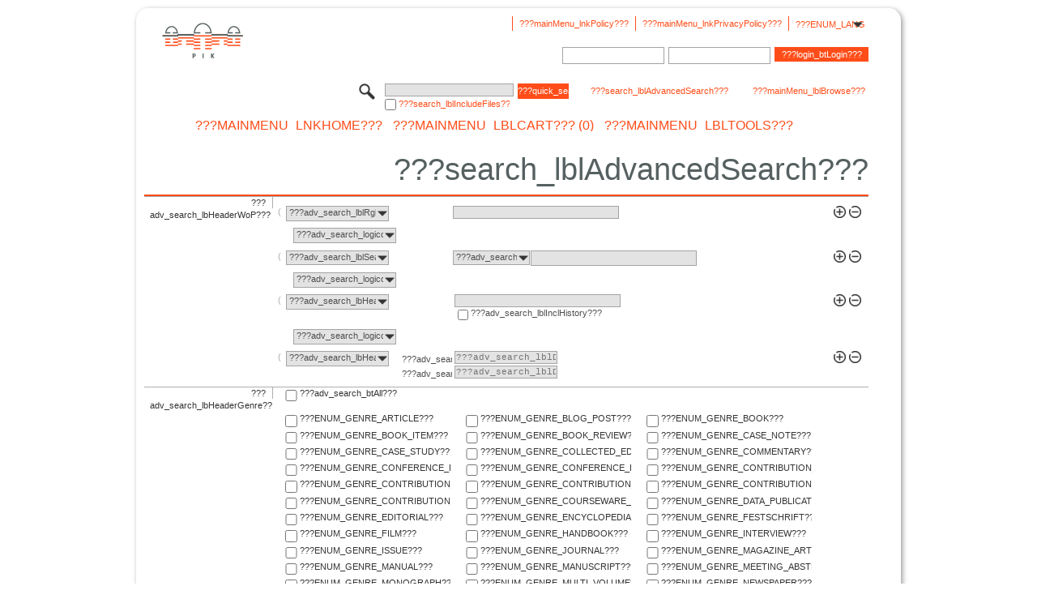

--- FILE ---
content_type: text/html;charset=UTF-8
request_url: https://publications.pik-potsdam.de/pubman/faces/AdvancedSearchPage.jsp;jsessionid=DI82t9dyJqZ2mLcqE23lf7Cg1rKda65-cwFMvhzu.se97
body_size: 107249
content:
<!DOCTYPE html>
<html xmlns="http://www.w3.org/1999/xhtml"><head id="j_idt2"><link type="text/css" rel="stylesheet" href="/pubman/faces/javax.faces.resource/theme.css?ln=primefaces-aristo" /><link type="text/css" rel="stylesheet" href="/pubman/faces/javax.faces.resource/font-awesome-4.7.0/css/font-awesome.min.css" /><link type="text/css" rel="stylesheet" href="/pubman/faces/javax.faces.resource/components.css?ln=primefaces&amp;v=6.0" /><script type="text/javascript" src="/pubman/faces/javax.faces.resource/jquery/jquery.js?ln=primefaces&amp;v=6.0"></script><script type="text/javascript" src="/pubman/faces/javax.faces.resource/jquery/jquery-plugins.js?ln=primefaces&amp;v=6.0"></script><script type="text/javascript" src="/pubman/faces/javax.faces.resource/core.js?ln=primefaces&amp;v=6.0"></script><script type="text/javascript" src="/pubman/faces/javax.faces.resource/components.js?ln=primefaces&amp;v=6.0"></script><script type="text/javascript" src="/pubman/faces/javax.faces.resource/jsf.js?ln=javax.faces"></script><script type="text/javascript">if(window.PrimeFaces){PrimeFaces.settings.locale='ja_JA';}</script>
    <title>PIKpublic
    </title>
	<meta http-equiv="Content-Type" content="text/html; charset=utf-8" />
	<meta http-equiv="pragma" content="no-cache" />
	<meta http-equiv="cache-control" content="no-cache" />
	<meta http-equiv="expires" content="0" />
	<link href="/pubman/resources/cssFramework/main.css" type="text/css" rel="stylesheet" /><link href="/pubman/resources/cssFramework/themes/skin_PIK/styles/theme.css" type="text/css" rel="stylesheet"/><link rel="shortcut icon" type="image/png" href="/pubman/faces/javax.faces.resources/pubman_favicon_32_32.png"/>
	
	<style type="text/css">
		.headerLogo {background-image: none; height:4em; padding-top:2.5em}
	</style>
	<style type="text/css">
		.fa { line-height: inherit; margin-right: 0.454545em; color: #004465;}
	</style>
	
	<script type="text/javascript">var cookieVersion = "1.0";</script>
	
	<link rel="search" type="application/opensearchdescription+xml" title="???openSearch_desc??? ???openSearch_shortDesc??? production" href="https://publications.pik-potsdam.de/pubman/faces/search/OpenSearch.jsp" /><script type="text/javascript" src="/pubman/faces/javax.faces.resource/scripts.js"></script><script type="text/javascript" src="/pubman/faces/javax.faces.resource/commonJavaScript/eSciDoc_javascript.js"></script><script type="text/javascript" src="/pubman/faces/javax.faces.resource/commonJavaScript/componentJavaScript/eSciDoc_ext_paginator.js"></script><script type="text/javascript" src="/pubman/faces/javax.faces.resource/commonJavaScript/componentJavaScript/eSciDoc_selectbox.js"></script><script type="text/javascript" src="/pubman/faces/javax.faces.resource/commonJavaScript/componentJavaScript/eSciDoc_item_list.js"></script><script type="text/javascript" src="/pubman/faces/javax.faces.resource/commonJavaScript/componentJavaScript/eSciDoc_full_item.js"></script><script type="text/javascript" src="/pubman/faces/javax.faces.resource/commonJavaScript/componentJavaScript/eSciDoc_single_elements.js"></script><script type="text/javascript" src="/pubman/faces/javax.faces.resource/commonJavaScript/componentJavaScript/breadcrump.js"></script>
	
	<link href="/cone/js/jquery.suggest.css" rel="stylesheet" type="text/css" />
    <script src="/cone/js/jquery.suggest.js"></script><script type="text/javascript" src="/pubman/faces/javax.faces.resource/commonJavaScript/componentJavaScript/autoSuggestFunctions.js"></script></head>

<body lang="ja">
        <div class="full wrapper"><input id="offset" type="hidden" name="offset" />
		<div class="full_area0 header clear">
			<!-- begin: header section (including meta menu, logo, searchMenu and main menu)-->
			<!-- import meta menu here --><div id="Header:metaMenuSkipLinkAnchor" class="full_area0 metaMenu">
		<!-- meta Menu starts here -->
<form id="Header:j_idt32" name="Header:j_idt32" method="post" action="/pubman/faces/AdvancedSearchPage.jsp" enctype="application/x-www-form-urlencoded">
<input type="hidden" name="Header:j_idt32" value="Header:j_idt32" />
<span class="seperator"></span>
				<div class="medium_area0 endline selectContainer">
					<div class="medium_area0">
						<span class="medium_area0 selectionBox">???ENUM_LANGUAGE_JA???</span>
						<div class="min_imgArea selectboxIcon"> </div>
					</div><select id="Header:j_idt32:selSelectLocale" name="Header:j_idt32:selSelectLocale" class="medium_area0" size="1" title="???Home_Header_Language???" onchange="submit();">	<option value="en">???ENUM_LANGUAGE_EN???</option>
	<option value="de">???ENUM_LANGUAGE_DE???</option>
	<option value="ja" selected="selected">???ENUM_LANGUAGE_JA???</option>
</select>
				</div><span class="seperator"></span>

				<!-- Guide -->

				<!-- Privacy Policy --><a id="Header:j_idt32:lnkPrivacyPolicy" href="#" title="???mainMenu_lnkPrivacyPolicy???" onclick="jsf.util.chain(this,event,'loadBlog(\'https://www.pik-potsdam.de/de/datenschutz\');return false','mojarra.jsfcljs(document.getElementById(\'Header:j_idt32\'),{\'Header:j_idt32:lnkPrivacyPolicy\':\'Header:j_idt32:lnkPrivacyPolicy\'},\'\')');return false" class="free_area0_p8 endline">???mainMenu_lnkPrivacyPolicy???</a><span class="seperator"></span>

				<!-- Policy --><a id="Header:j_idt32:lnkPolicy" href="#" title="???mainMenu_lnkPolicy???" onclick="jsf.util.chain(this,event,'loadBlog(\'https://www.pik-potsdam.de/de/impressum\');return false','mojarra.jsfcljs(document.getElementById(\'Header:j_idt32\'),{\'Header:j_idt32:lnkPolicy\':\'Header:j_idt32:lnkPolicy\'},\'\')');return false" class="free_area0_p8 endline">???mainMenu_lnkPolicy???</a><span class="seperator"></span>

				<!-- CurrentIp -->

				<!-- LogIn, LogOut --><div id="Header:j_idt32:login" style="clear:right; margin-top:0.37em"><span class="seperator"></span><input id="Header:j_idt32:lnkLogin" type="submit" name="Header:j_idt32:lnkLogin" value="???login_btLogin???" class="activeButton quickSearchBtn free_area0_p8 endline" /><input id="Header:j_idt32:inputUsername" type="text" name="Header:j_idt32:inputUsername" class="large_txtInput" />
					<!--
					&lt;p:watermark for="inputUsername" value="username"
						rendered="true" /&gt;
					--><span class="seperator"></span><input id="Header:j_idt32:inputSecretPassword" type="password" name="Header:j_idt32:inputSecretPassword" value="" class="large_txtInput" />
					<!--
					&lt;p:watermark for="inputSecretPassword" value="password"
						rendered="true" /&gt;
					--></div>

			<!-- meta Menu ends here --><input type="hidden" name="javax.faces.ViewState" id="j_id1:javax.faces.ViewState:0" value="A2ky3l7A/vw5+CMf+NGZvlL3kfbuM2n42+QQs2Z2x1meinng0QdFn+hMRsQFhLUk7fcHPumnamgml8ZoOZkJOF+J/Dfnehp2kLHZ2X66BS2ddj0lA9pT9mr6/SwW8sXCO0IJBzZd1DCwJvwbWH7HnwG6YHxF9K7fMND3mYFk/Gp/Ko5AxlFxNmZej7GokkuqiSqW8ZDbkL9vx9dE95N1RuDZbK+BTaeluIV0mcJ5fmRNp3OCM6OBGQ9TLAev8RFGAuM+XHfIQX1iWRXUrhZ1vU0W2WQwvceMx8vkMQqVAwq5SVLuTw+1q4CXm+Y6KfDHoSsMA6gfV0sO81O8Ti0kYw0lfe+tL3B9EN/j0PjuEYKIY/JtdQZcwz1w/85qHXo/stoeoQS7vPFteYBlONhcgtlELE76zqjX0VNm+EiIxp/SsPmAdrO35ZYQWafGoZK8S9heHKQnO76HDKseZFhYNiQQzoK10gi0W2re7xez0zxPZP0d0YVR1FrVvhtmM2ILZ7oPY6gLkozwnLzf8myiVBle4ZUCCUK2++Hqg5XdyjUL1CmYh30iuvl5VLiSEjb5ORFH7kIlSlWKHDem+JRL/bQIPQK+f7chxSuvib071t2pgnYAsE5yxHNI1wP65A2IluayL3H97jb2tvl0q7fOlI5JCfmZvUwvSFWa/sy6rCW3pC6WEMxoPO1BD5H2CC6f6w5aAsgh4gXHQxMdOppMWegNa0BYBVNFs5shajYO1fW73W2JLOeg2ylm9QSQXgh4SK0bSWeuFoYvwl+sKTACW4FVm9WDweD4chyLXnS+mc38tfc/[base64]/TpfxDUZTrFVuYYB4Ci2zDmpAUs3uwiVGT0Ns3ImdRJ7c6j3i8s0Qp8cCmWlEzYNSsSYd8rUdHeAIuTo6JyiLOpyjMujHuTXTA8NLz7vtjLz8YG166UKF6LcB88jjhrehXZWA/jV3efFSw4mCKcXTXttaqUgFwbclh1V9sNWCH1MMqDFF3XhhcsjLzVFdCe6/RYCOCEz8mVqWjEQJ//yfQpJo49iWK1C5FLJwrj96Kc5H0fVG/4k0yWmMLGZ3qT5wYfUQIHNozzexgXwheVv42GYfSyibu//qPWMO8XGZ3JnWrGrRqSnhKj9KWq4jRQ7/owjR9nFH9kQH/1jSGINrHlwQcZdHtU+kzJXDAbXiRek8E2WI/3EUykWM9R+3MYksFbx2Sk7hMbQNdhV2IxIbaqEPxJn+z8insPdZ4YJKD69jgu4/+YW6x0j/xssPPuYcF1bn9zO+VstHC12Tkj0bpQ8GYu01xS6R3tYLr2iPmJPNjP5SWXLlgI5j6uea90rDac9L+238L5b7bEn3hXtb2kkviUMU47sNoDxYz4JPkR5bRpzoEVCKqSI6xd+PCnE/zE4w9y2QtVVY2dUkpYaUXWGuL6lN5NeLJ4i2421pcLn2q0cjcXscAPTLp9dlrgzueI1QDiIdLsujzIElwRof50Tqq2tLJYgdeaZo9/XD1SEfICYoHQtRZsgmR+zqVRxfSpNyKHZUa/[base64]/ncw8K9zeR7fPh7aT73z9yOfK1hd7RZ3wLkVFhM4UptePx7tFHqGFAKtxJ7D5dW0UUHNith2rWdN5C7+X0td+krec+wN27Qe11k0ilKj6amNjgtWVmZvQpfcU5K7YyYrzwobY8oRdpSZAm04972CqsIKuf1TXWTl32+fcat/Ezy1F8my84jWlGmhhdjLTozotQ37+g5RHxci+IbMlNEDNXYjJBu0nP3djiLoEIZ92MNj6hty5erZmufIP3tb0cMVMfGWj4DX10f2AGqmbFUKvwNoG3Z0+kjqHqiBMrHPRJLGAnMFBvNxkvpgoT4dI13cMrKQX0BTA6GUeyKzqASZsGgTNAobDpz0vK/saj3jrBi4+F9atdOeafq4SuDfKuvl+SJyqxH1kHooX+2c40wB/zCai13xezXWIGlK9gkmEb2cAy0KdOB6nevFhP2HSzmDBVEldfV2VtiG1+4WE+9TNYlz9JRzWr5N+4UkhrjcVR4BnTWyEBMxdcCzksHfNTrzxRI+lp0nPFTlfT3QW2WTyWsQeCzV5RWQTg5bu7/dmBc7vTKfco32Yz+4hCWuAlsBasomIVc3vf2g9CEOlpTFcEXNq6t2swf30MrDQKBM7IKyvhMJplNQHoEtvuRT5kaA18Igj2Lles1qLN8/vwjg9ewtDgXnv5gvICdiNqNnc+mhnPy+ouZ1dpV8m07ogB1hWRHmnxPZx9vaWxdN9mPvz0kHnaBjyJ9Qg++3o2svcsEdR/QFhsVkgGUZUrKEkPB4+gjPJs+NldY0pF8e1SRSMnPnyl8TuG7zSyUutiCiHey+MEacKFaLIkmvpqawY12i8iIxExv/yYmvpb/lF5R479CqgPP2cgX1oVoCjkfPKxB94I7+U2looul2/KiwCEPGVAuH2S7d+BBrzy/zOq5KXwtzQXX+c1YEMm/yiaHJpv306JjiNwkpYVjr5WWrv7NALLBD1dj0GFMzVpCmq6Y6jOQbWBsmCbcliWuiQS5/xj3ndXrc1DdFPL0UNf1qsnyHgqfKwZT9kHx/ijMMA1KQg5S1Ugf31RESlgMJL3vJqOvhm0/5TDOPDHeDhCtVqcUW8n6fucoSxbF8aUIopPKkcll5R550bI+tOkE5Zt7RkImyagThk14rzg5VlT0K6iKTPFWvUmxDBahxXe/EgVdKKVJ9e195TBgxuFHvCjlo6cJ6Zck2aKlVQNjI0XFyWF3vvj6FY4vpPc7xI2qizjMQEtsArQG/+SitTZjgINkBENTX9y6bI8os7keZK1lDq8GBp+edyORpwYlcuyhoaSFnj5ezKs8ctIFjVcJ3VkxNCIq4ozj8BYc2XlyfVDn+dahNFWyBYc3YRvifLRNuwPb64SeJ9rbhS6kiRYeH2LmvI9vOBTvf8lvsWTubql/VT+O4TjhBw7LbqysGNoLUU3yyp56WLgnUXbvpWl/VpteEacDK8+PzaM6YibC6ac58zSU7nbAbxzPGlJwNWi714bC+oYQiuzTO7ESIFWEmXvWqthYLG8K+zgl0oPunfBS1LD7W62iQuFWcZEW5cgpNOrd76oS+RaLedSDKPmeKN4Wfb9yaFac4SCURYQbcMn/Z2/5VCMQV67NIaeVzgWnRZb47TaunCIWVd2f713wOO5biIFdOnUmY/sdvH80VteGc83Tm/MuA0uwClyQBEi4p/vbXMytKzvJU3GnBq9U6uhsx1ZkcewGr4hSsQt/8YAaXHP5XmdLxrRDttIEzFwFfk18kAHaIXSIj496cvNhoRKInmfmp2QelKzk/qo62nDpO9aiWYEZJ+gzsCVctzU3rDMr07dIoA0Xd8rxW7XEFYEpljYpN1yB4F5nqdnJxArOffbYC8NU/F78BPCWmdMoAEHhq7mAvYspFI187wxNNUU8xBDaqlNMUW28GjL94HvItj6mGRj7w6uu0B0yXzt10CdwKepiq/2GBNDTTbQ5FoVl/Lfn6ckX4juHFub6AXordKGJ1z0Hy4Y/iJUJOvbOv7fO2yC1fjR4PBfKaec3daMo1WcexP2TWCvT7mH6p421/uHlI4AaW90eiHbyNqvsdMjDMvzwACJx3UJWOD1CDuN0Jc31y5i/HfkPUdh8TgMaWmSV1P5NSIDERYdQjtkmLOgEIiLU1m26G56P8H4AQdicq02UlS6joN8Le83IXyBPClXVKcVkMgcNOKJCpf9vhBM5NQFQNXN77fMwiiOM4YodlM3JnjigLcUg2ZjYRY50PgPKW/GP4fEymr33M8lJ3THwVhZoAqoR6MHJTz5x8/EiKyAxQnoUyhDT+D3jeaEl3m4N+cuYQoQHtm+8roYudk1UnGanwh4ipViXQ1BpFbcCqlTXR+gOkFK2pUGeb7bT7nDoL2Wh72CiXma1CkqakMK+Sd0tJXDF9lCBRL2FZLUGmcsuRuC36W0EfAowi98ilFItzSoydRVNAjM5252ZZqGt5bJ/zXM4bkSPVo3MC246VEUpp16zK/83+PYIrbdnXwi3ZZFgpGY095lYKtuAuXprNqQUk7wmGV32RbwCXj/gqbmaYl0wPV30hx3yy/QH0qIBVxojRucR8ZnA1Wii/rI7soYdh4k/8VxuhAIkk3o7+NWtz2aLxKTGaRFeVRy7ZbDy1t5EqQj6f1hK8CWkYSEdENLgy9JffHk1b+uWOaGe/iX7+qEx0kWVQzc6YxROqYeMiPeaD6ZTiUcNnoQXcRjgAGunSuH226Y9Rcdy+TdzNhoce/UsC4y+QHZsJO5t1w9/6pH6PB3KMiE4h2ImFX8hsB091D2nb7UNQjaQKtfkpNANxnUjA8GV+3wd4ZaxSD3EWY0fC/F0kBHX23/7SfzV+m2aZBEz5Xl4GZ/lW90ji8HwxFuYVOizE1tqkKkq8vxE9N/Vor2cKREQ7F2caPEhiZa2uHeGy4eHuAG1KhdyFxPzgmxD7Dv8rPfVSHccghWbGgRKcOIocPnuB+EMZDqxnaCnqfW+Bz4UmjIa26YYNrBDNg3hrzViPy59x3ntKIhH4DOfSfUcjAlQaKF/eQ/uRqp/wCIvdeRN5XcucanfbSjRh6BXIzsn8B3K28MnkUBLsuMjdMnRVAQVnisG9vr94tNWg56pGtPitlz/xnBInbRzt9UPGw0RsuLokiWmHkKNdTO4o+jWw31oVo5kP7KhfHiAjMruV+1fN2rItpvpkwrJFoJU5HJBvQRFARhD1lzZrkSQgYsWgri3AH0aRz3WLdSgwflJk/MEfDlfQH2wSvi2THYUyttF05/0effA06IXDukiOkQS6acjq3484+B42I0MoNdpj6H41vgG0HNzbYqFWgvZ0ruFR1zHBYlPlKJBzopMiROWqN95AFj8Riq/qqXfflV+9ZnK9eikZlliu3SHjb/TlB7JjOU4hURPhOJVgW1k73aOo1aELBt2D95OmxVgCAblrqDUWJJPieHQR13KN5ZT/yPbidMYOJpOuZF9ZS2QVbnZRCVSLh5srYrX5h3WDungK9zP20eOO37prbvLyY27wIkhi6XK00w872TwHqUJOK0lEnDOE4bZxbstqxV0kSKyPabkUBwrpoLS4V6hmixgSF1J4zHxB8/GmpOC54ak2QUbt7YJIvZY9oL6ZUPck1hpiq6IOoujEIlXqT0afXWBiHc9nkbDoVHCtwpFehDvPQS2kqPMCsaTELpLmQ+FdGbTJrkBEzL0/2e10RUtvjE5izV8mRF/B3JQQsNfoldgDXJ6F4T25iB5XXUnktLtWZrQP+lgaBL6UQgmD5sZ3W7qNLoX3W6ahKitmkg17NnUOiCvbi6jyrhQOEZ/sHYMxBqIl7/+eyKPMXrAzzsTqj0mRDm/ubRXndtx5BvY8iaz5oIWXpbI1V5VM/OSOn5LhNn2V8xWpzf4tTA8J1zmnDMZnmQ21f605B/I1022dlZ9Q0Dmpx5T3dRy2ovfdG49FDL1PGgpGz2AQiHQvg==" autocomplete="off" />
</form></div>
			<div class="full_area0 LogoNSearch"><a id="Header:lnkStartPage" name="Header:lnkStartPage" href="/pubman/faces/HomePage.jsp" title="???navigation_lblStartpage???"><img src="/pubman/resources/images/pik.svg" style="border:none;" class="tiny_marginLExcl headerLogo" /><span class="tiny_marginLExcl xDouble_area0 themePark "></span></a>
			<!-- import search here-->
	
	<div id="searchMenuSkipLinkAnchor" class="free_area0 searchMenu">
<form id="Header:j_idt65" name="Header:j_idt65" method="post" action="/pubman/faces/AdvancedSearchPage.jsp" enctype="application/x-www-form-urlencoded">
<input type="hidden" name="Header:j_idt65" value="Header:j_idt65" />

			<span class="std_imgArea quickSearchIcon"> </span>
			<span class="xLarge_area0 quickSearchMenu"><input id="Header:j_idt65:quickSearchString" type="text" name="Header:j_idt65:quickSearchString" class="xLarge_txtInput quickSearchTextInput" title="???adv_search_inpStart???" /><span class="xLarge_checkbox quickSearchCheckBoxMenu"><input id="Header:j_idt65:quickSearchCheckBox" type="checkbox" name="Header:j_idt65:quickSearchCheckBox" /><label for="Header:j_idt65:quickSearchCheckBox">???search_lblIncludeFiles???</label></span>
			</span><input id="Header:j_idt65:btnQuickSearchStart" type="submit" name="Header:j_idt65:btnQuickSearchStart" value="???quick_search_btnStart???" title="???adv_search_btStart???" class="small_txtBtn activeButton quickSearchBtn" />
			<span class="free_area0"><a id="Header:j_idt65:lnkAdvancedSearch" name="Header:j_idt65:lnkAdvancedSearch" href="/pubman/faces/AdvancedSearchPage.jsp" title="???search_advanced???" class="free_area0_p3 advancedSearchMenu tiny_marginLExcl">???search_lblAdvancedSearch???</a><a id="Header:j_idt65:lnkBrowseBy" href="#" title="???BrowseBy???" onclick="mojarra.jsfcljs(document.getElementById('Header:j_idt65'),{'Header:j_idt65:lnkBrowseBy':'Header:j_idt65:lnkBrowseBy'},'');return false" class="free_area0_p3 organisationSearchMenu tiny_marginLExcl endline">???mainMenu_lblBrowse???</a>
			</span><input type="hidden" name="javax.faces.ViewState" id="j_id1:javax.faces.ViewState:1" value="uw8uo7bRx06auSDkF2D/fxRf2PPr7FxJNzSsGNxNYkMSnLvAZ4ohnkRT9vQZVavrFh34OQvHjyw5uX3p5tbob0u25H9nhGZDHTcw+eRGFHaTWGsiHuCZIkXV7B77L8siQdNwpgliHRHcnX/PabGbEb0XePDGR+3TmcqMiVqmvBIHPHbcI1Oc63bbVmC+O+u0rJ0ImRCcfN6q9GaQjpvE4I5iVg9A3PGsxD3P+T8mdRePwfqSn18Q4UmZLYxE9vGtXwDuwIEx2D48qS4qblkG89fnnnLSJbNdfDVkCXnQe0LI0Pt+aQ801ygqyQpOko9XQ85p8DNgmPHWZoOz/9Ksb4Ph/CQPOjxoBSX7t5XP4DCZ6xy3+AuDtSOFbXCPmtUEhFXnPLQr+yhSm3EqvsGAaDXJCkOf7A9UDquJUlez3cYSyTBS35sU7umdzacGBiX6aDo50jj/0FdXk9zMWMIYWsbQDefGHFYkxLRdvt7VnUsxJnbNAvwKuLFwVoAx2l5g2LANLDzWd4Ha3gVMcPvZcsRhXOM7BX/[base64]/D6w9Osk2CwkjWjYsaoLUPYznJiJogcBMqmMsiXaBlmcqOL0/fmuqMo/[base64]/gkNTkHyXjL0yl5CNc4+8Nfa6QZWBChjYHAdAHh5Zbndmg4Qn2PXbGkil+MkloTGmuzqI76Qpk3pSf7rLZ1pfwzuX1jMWFoITtOxdbkXaDQ8bRmIn6sSYHRcZy1QpvEEkB3MA+3EMrvA/e04DZXpGgT5ycWanygCTK/Fwyfqj13r6zK/I4UGzNdNNP5j2mzd2vyTR+M5jtIpb9dhSof6HQLQwIFF9Mk9Z5ntK/8yTu8NQBBfedxQiqEqSBrncjcE1K0XIAcib/9XsUoo5L/[base64]/zo8kOt5iHXhD74xxiYasQMz5lwOS9b7gJMqBwegMTKeG9bkW2yP2S2dbUi8Do4r5zA7PqLzif7CoLjl8t13rJIFUQtvrBfdsb0JDd1+cVa6x9fw4jvvxw+TxLHb7AHgNFzi9iUk/HiJTn0v/N+BetFHUhqhVdJov4nZjMgcEsM/QLjGCruXGFFRvGKDRssWgzuPfe0oa+220/[base64]/7yIKR2CMnQkviLu1H/L0N7sgqLP3PSa1RIQAcEYr4mcnzJzWppPMicYJofZN+y++/6YketRB5tbdIwpFZbfVri/VIaqCDeQ9RDlGM5Pkhx7478OOooxhepNXOt8rRlF5Y1M2vHuKIxERmm27HDbZ3IVjtPs4HW+d6vpmO6ziTxI7TIzy9cEQvot3yUfzGtE1WjzJfW94Y0nNwNw+OzdHNZ7WzmbCpCn7s+WJHFc49zA0zyjsxduXKXUlaZA493WZt+SirqOkRFslVA72lbqHmTMsY9pvvA/+DfY88XooU2Iy+2kqgecEBmwUaLqERPlqfRvGq6KstKmK3G7ig4vW4nqPDKvkWISqvqIfqjizWyJUYQcOmLPPrFyqp/jPAAXUT3IYmCrm3gLyTyelFU64wCw+bi61d94e68rwwTU604Q3b/OWOzLWthepaXzRQ4de6xJ/[base64]/2ferHMIqTTNkfoxOOKdZ5D4Oe0aa5f1pHr9fFskT7xSJ5Ew6YcSZnoPIPgMF/tRqFdFT4yS/I6zfP6HxC4Uq8A+YLuApjcbZdj3SEYLUUkZ8YDXJ+yOEcNkFyuX0uH/AmVMDOE9TfoEqvCRb3wQY4gE/nKtKUzqyhuLa5UUs6ZJAJfuK4ttbGUpwLHqDF44aE0GWuNOYgPH59r7b2gZ/uh+gl6gTRcAvU8PdisYFpyLCWVfT7/5VDB7jEhnpr8cXON/laNNZrR2CJ1+uvWqLDYxjqTrb1sYYtjk3dmUfBlogmfvPYEt0djBv42Qbbfxn1TiMYXxYv6jWplgyEMy9xGFbSCBi93hp7J6iw7XE4qRAXqCsnKhlCsFsG6Et/MtMvX9ygegGjkuH3FDTZxiIWZJx0UU3hlHc6ZaZNxfyFENS+49/TYp+tjJywSciYkQ9Bxzf6aos+0bGBoY1rUVo2+JwmwTnIhUZfu/tPJOR5Im92XiWzhtB/9iEcHsPOHk0QJkoaH9rvUW2e/l5Efet6h4vqlSRD5RJiEErIT74HeU1Yjvs6CLByUOMI6gqrq9dchLbq7uqad9Tk2KnvjNidoUgEIJ3k34t01XnqlDX6gCxWYSK4HbdN8op2bg/rZsiIbLiQ0Nc1jSmMBSnpxPGI1qe1SDF5e/PwkZXjViC50KEfGmFMfVjoff4ngjMPDoXF8Q5M1305dwcDvdY+QOHdnfOV7ZeUV1DsKel/pTRGN0iEhlUCe8ZsLfZGEcqL6lNKKVP/h1gR1uz85vP9logKHr/G59LzydvENSIuJo/9vZ7084Ch329XbN2M72qw4A8xoYdrtpg7EazqLaLeUWxJJ7LG090zS9WvIXMNWoH2HPdyu7yRbkFQP3NfKg22h76sdbY0UfKPd2uapJsN/B45E2MmMh0ukY0e8SZ/N+vvMS+JRWuK4St/+iP6tI6XnHb3eHyhZssT6vlrUrfWN3uFTIERs1TSBIRSnFq71POA2DdpCbFkLwYT6+fdObX0QDbLD0QRLXHEpc+FmKFzgsGYe2j255vpgCQ9omPO6OOjDMf2NGgE5VMGt4KJ+/1+svGPM72Ffmv+Gkgnp2u4f6myquvAlAS7yq5v8VXqVUON0EWH/DOyIz9W4snMpt0ipy9VEei4/XG+NuX9mqPjA+9cdJuCJxzubRPgldFtGbj7cBviyw/+t7tp0Oid7TZdiMUInxWdxJEt6hV6iz12GG2nmseoApTM7KH9HPGRodV46P+59dht2cwnonESaxqTVintSSHpoua/X43oWsQtkk+k7dvzXAG6tseqeOwWXMgUT7kXYLRby4IdV4J2og16xBQtFLNYOoos8pTTWL5ga1Kw6woANhC5D0tMaqtqSJEfWA9NhKQfCj9QRAglt9tt0RWv6QuiTRCycUFB5q6ajh9IjGPeJPC2Sf1qY1hP9/5kxYtwyq7I94hzkg4klakghR5SGZ3kmnd/[base64]/BPsN66QImXj9ZQ3v4i8mohavSs/h4bGAiubGPxkO9JEEccfirikOv2dCRN5rTcVcATeLTCGkkT1bakCiF/9mgjC/ofPCbXhhLkQgJo55uXIzndBDAVA4CZxHApVdNH7iDAt9YSU0f/[base64]/87qZQFa8fMI1382P+BhyFuVRq4RSg8WE501jiPomvB35xptNKpvwW6vzryQzeCaGD/gAcjBqi2PF8Gd80jrjvh40VGM0v7kLl+/9lrRAt413PEsX7dSe7/Kn9BZe5VabqTImsHhJUmJsXDMIwrs+YnCuDnQsyBFRk659R80f3ynOwPRq46nfyYB8ZQkWegOj++4TNeIpUSUpFrDHg9hQJpxZRtJm1Hb3WdlnmucNg/3CnHsgHH0rT0/znifcuX2dtjt6ZsjoI+9txvifXgsIZoet1MFJc+XmdqNSMf0wswBFwXVu4A63JXXYfOM4pNre6z0wZQ0L4eQI3oUMUFmNgcRPvqt5CzhQPZznmbpAPP06fQCbq2Y8Wr9fyGNQqOy1+izAfRyMEWGsuSVoTgqMUsxD4GK0F/BqKzUjsb8thKVVY4dBwVC0l8/ylr9wtm2e2Gy0Gh2qG8UnN8CEloN1BOeQODuueDTLTteof8OvNoMWmgt/9VkkbuQU+hM1URbUghzbXvD/2MgECSV6Zlyc6+mSgHcU79KzgxLBOovl9Xa4PESIQjZYF1x2Jmj3fByo8W1r/KNzRXREdcMQBfj4HXrAj+eN4VRfLLODzmlUk1UN3v638Ss2QjLFyi0t9TLjqnHzEp+GIlfu/ZvFbA71Owpvdd2UFsGzW7a8cUhMMQJaY9RoXN5DmDUzoq3ObL3YFI+IOILKw8x6L5cJEX4x6Wu1rw4LaIBRAYlfG4d+Bi6s+nyDWGcYrOLFCuhzg2XDbjuraWIUl4jC8bKwzUjqd80UND0JZ6iTmuSCfDCj/LQzWBHNEsmym6/XBNUZ9wzsmqo7mDpOgXnOmTklXJZOOQ61Pe+k7AsoTgCpgW3IkjDY17tgBLk7rXqnCJf0hyee1h1HyKCDHimAZGkitCkoZk3CnIvR652bpfS9Qr1P1RUQMSqRviGpAUxmrBfKTEgXAEuiyzbqyJnsaqtpjSM7b6OKA==" autocomplete="off" />
</form>
	</div>
			</div>
		</div>
		<!-- import main menu here -->
	
	<div id="mainMenuSkipLinkAnchor" class="full_area0 mainMenu"><a id="Header:lnkHome" name="Header:lnkHome" href="/pubman/faces/HomePage.jsp" title="???mainMenu_lnkHome???" class="free_area0">???mainMenu_lnkHome???</a>
		<!--  start should replace the following later -->
		<!--  stop should replace the following later --><a id="Header:lnkCartItems" name="Header:lnkCartItems" href="/pubman/faces/CartItemsPage.jsp" title="???MainMenu_cartItemsPage???" class="free_area0">???mainMenu_lblCart???  (0)</a><a id="Header:lnkTools" name="Header:lnkTools" href="/pubman/faces/ToolsPage.jsp" title="???MainMenu_ToolsPage???" class="free_area0">???mainMenu_lblTools???</a>
	</div>
<form id="form1" name="form1" method="post" action="/pubman/faces/AdvancedSearchPage.jsp" enctype="application/x-www-form-urlencoded">
<input type="hidden" name="form1" value="form1" />

                <div id="content" class="full_area0 clear">
                    <!-- begin: content section (including elements that visualy belong to the header (breadcrumb, headline, subheader and content menu)) -->
                    <div class="clear">
                        <div class="headerSection">
		<div class="clear breadcrumb">
			<!-- Breadcrumb starts here -->
			<ol>
				<li></li>
			</ol>
			<!-- Breadcrumb ends here -->
		</div>
                            <div id="contentSkipLinkAnchor" class="clear headLine">
                                <!-- Headline starts here -->
                                <h1>???search_lblAdvancedSearch???
                                </h1>
                                <!-- Headline ends here -->
                            </div>
                        </div>
                    </div>
                    <!--  hidden button to enable return key for starting search. If only visiblity:hidden is used, the button does not work in IE --><input id="form1:lnkAdvancedSearchStartSearchTop" type="submit" name="form1:lnkAdvancedSearchStartSearchTop" value="???adv_search_btStart???" style="height:0; width:0; padding:0; margin:0; border:none;" onclick="fullItemReloadAjax();" />
                    <div class="full_area0">
                        <div class="full_area0 fullItem">

	<div class="full_area0 itemBlock">
		<h3 class="xLarge_area0_p8 endline blockHeader">???adv_search_lbHeaderWoP???
		</h3>
		<span class="seperator"> </span>
		<style type="text/css">
.ui-panel-content, .ui-widget-content, .ui-widget {
	border: 0pt none;
	font-size: 1.0em;
}

.fullItem .itemBlock .itemBlockContent div.itemLine {
	border-top: none !important;
}

.addOpenParanthesis {
	float: left;
	color: #AAAAAA;
	background-color: transparent;
	border: none;
}

.addOpenParanthesis:hover {
	color: #000000;
}

.addCloseParanthesis {
	background-color: #990033 !important;
	color: #FFFFFF;
	border: none;
	padding: 0.10em;
	font-size: 135% !important;
}

.openParanthesis {
	width: 2em;
	font-size: 135%;
	text-align: right;
	display: inline;
}

.removeParanthesis {
	height: 2.2em;
	padding: 0;
	border: none;
	font-size: 90%;
	color: #AAAAAA;
	background-color: transparent;
}

.removeParanthesis:hover {
	color: #990033;
}

.fullItem span.lineToolSection {
	margin-top: 0;
}

.tooltip {
	position: absolute;
	display: none;
	padding: 0.45em;
	background-color: #ffffff;
	margin-top: 1.4545em;
	text-align: center;
}

.selectContainer:hover .tooltip {
	display: block;
}

.selectContainer:hover .tooltip:hover {
	display: none;
}

.label_keyword {
	text-align: right;
	margin-right: 0.2727em;
}

.paranthesis_level_0 {
	margin-left: 0;
}

.paranthesis_level_1 {
	margin-left: 1.5em;
}

.paranthesis_level_2 {
	margin-left: 3em;
}

.paranthesis_level_3 {
	margin-left: 4.5em;
}

.paranthesis_level_4 {
	margin-left: 6em;
}

.paranthesis_level_5 {
	margin-left: 7.5em;
}

.paranthesis_level_6 {
	margin-left: 9em;
}

.paranthesis_level_7 {
	margin-left: 10.5em;
}

.paranthesis_level_8 {
	margin-left: 12em;
}

.paranthesis_level_9 {
	margin-left: 13.5em;
}

.paranthesis_level_10 {
	margin-left: 15em;
}

.paranthesis_level_11 {
	margin-left: 16.5em;
}

.paranthesis_level_12 {
	margin-left: 18em;
}

.paranthesis_level_13 {
	margin-left: 19.5em;
}

.paranthesis_level_14 {
	margin-left: 21em;
}

.paranthesis_level_15 {
	margin-left: 22.5em;
}

.paranthesis_level_0 .lineToolSection {
	margin-right: 0;
}

.paranthesis_level_1 .lineToolSection {
	margin-right: 1.5em;
}

.paranthesis_level_2 .lineToolSection {
	margin-right: 3em;
}

.paranthesis_level_3 .lineToolSection {
	margin-right: 4.5em;
}

.paranthesis_level_4 .lineToolSection {
	margin-right: 6em;
}

.paranthesis_level_5 .lineToolSection {
	margin-right: 7.5em;
}

.paranthesis_level_6 .lineToolSection {
	margin-right: 9em;
}

.paranthesis_level_7 .lineToolSection {
	margin-right: 10.5em;
}

.paranthesis_level_8 .lineToolSection {
	margin-right: 12em;
}

.paranthesis_level_9 .lineToolSection {
	margin-right: 13.5em;
}

.paranthesis_level_10 .lineToolSection {
	margin-right: 15em;
}

.paranthesis_level_11 .lineToolSection {
	margin-right: 16.5em;
}

.paranthesis_level_12 .lineToolSection {
	margin-right: 18em;
}

.paranthesis_level_13 .lineToolSection {
	margin-right: 19.5em;
}

.paranthesis_level_14 .lineToolSection {
	margin-right: 21em;
}

.paranthesis_level_15 .lineToolSection {
	margin-right: 22.5em;
}

.disabled label{
    color: #888B8B;
}


</style><div id="form1:editSearch" class="free_area0 itemBlockContent endline" style="padding-top:1em;"><div id="form1:criterions" class="ui-datalist ui-widget sc"><div id="form1:criterions_content" class="ui-datalist-content ui-widget-content"><div class="free_area0 endline itemLine noTopBorder paranthesis_level_0"><span class="free_area0 endline" style="width:100%;">
						<!-- select menu for boolean operator -->
						<!-- output for parenthesis -->
						<!-- select menu for search criterion --><span class="free_area0 xTiny_marginRExcl"><input id="form1:criterions:0:j_idt154" type="submit" name="form1:criterions:0:j_idt154" value="(" class="addOpenParanthesis" onclick="mojarra.ab(this,event,'action','@form','form1:editSearch');return false" />
							<!-- Placeholder if button for opening parenthesis is not displayed --><div class="large_area1 endline selectContainer"><div class="large_area0"><span class="large_area0 selectionBox"> </span><div class="min_imgArea selectboxIcon"> </div></div><select id="form1:criterions:0:selCriterionType" name="form1:criterions:0:selCriterionType" class="replace" size="1" onchange="mojarra.ab(this,event,'valueChange','@form','form1:editSearch')">	<option value="TITLE" selected="selected">???adv_search_lblRgbTitle???</option>
	<option value="KEYWORD">???adv_search_lblRgbTopic???</option>
	<option value="CLASSIFICATION">???adv_search_lblClassification???</option>
	<option value="ANY">???adv_search_lblRgbAny???</option>
	<option value="FULLTEXT">???adv_search_lblRgbFulltext???</option>
	<option value="ANYPERSON">???adv_search_lblSearchPerson???</option>
	<option value="ORCID">???adv_search_lbHeaderOrcid???</option>
	<option value="ORGUNIT">???adv_search_lbHeaderOrgan???</option>
<optgroup label="???adv_search_lbHeaderDate???">	<option value="ANYDATE">???adv_search_lbHeaderDate???</option>
	<option value="PUBLISHEDPRINT">???adv_search_lblChkType_abb_publishedpr???</option>
	<option value="PUBLISHED">???adv_search_lblChkType_publishedon???</option>
	<option value="ACCEPTED">???adv_search_lblChkType_accepted???</option>
	<option value="SUBMITTED">???adv_search_lblChkType_submitted???</option>
	<option value="MODIFIED">???adv_search_lblChkType_modified???</option>
	<option value="CREATED">???adv_search_lblChkType_created???</option>
</optgroup><optgroup label="???adv_search_lbHeaderEvent???">	<option value="EVENT">???adv_search_lbHeaderEvent???</option>
	<option value="EVENT_STARTDATE">???adv_search_lblChkType_abb_event_start_date???</option>
	<option value="EVENT_ENDDATE">???adv_search_lblChkType_abb_event_end_date???</option>
	<option value="EVENT_INVITATION">???ENUM_INVITATIONSTATUS_INVITED???</option>
</optgroup>	<option value="GENRE">???adv_search_lbHeaderGenre???</option>
	<option value="REVIEW_METHOD">???ViewItemFull_lblRevisionMethod???</option>
	<option value="LANG">???adv_search_lblLanguageTerm???</option>
	<option value="SOURCE">???adv_search_lbHeaderSource???</option>
	<option value="JOURNAL"> - ???adv_search_lblSourceJournal???</option>
	<option value="LOCAL">???adv_search_lbHeaderLocalTag???</option>
	<option value="IDENTIFIER">???adv_search_lbHeaderIdent???</option>
	<option value="COLLECTION">???adv_search_lbHeaderCollection???</option>
	<option value="PROJECT_INFO">???g_project_info???</option>
	<option value="COMPONENT_CONTENT_CATEGORY_LIST">???adv_search_fileContentCategory???</option>
</select></div></span>
						<!-- input for standard criterions --><label id="form1:criterions:0:lblSearchTermFirst" class="small_label"> </label><input id="form1:criterions:0:anyFieldSearchStringFirst" type="text" name="form1:criterions:0:anyFieldSearchStringFirst" class="double_txtInput" />
						<!-- input for person searches-->
						<!-- input for date searches-->
						<!-- input for organization searches-->
						<!-- input for classifications -->
						<!-- input for Identifier -->
						<!-- input for genre-->
						<!-- input for review method-->

						<!-- input for component content category -->

						<!-- input for component oa status -->

						<!-- input for language-->
						<!-- input for collection -->
						<!-- input for event invitation -->
						<!-- input for journal searches-->
						<!-- input for user account searches-->
						<!-- +/- buttons --><span class="free_area0_p8 lineToolSection"><input id="form1:criterions:0:btnAddFirst" type="submit" name="form1:criterions:0:btnAddFirst" value=" " title="???search_btAdd???" class="min_imgBtn groupTool add" onclick="mojarra.ab(this,event,'action','@form','form1:editSearch');return false" /><input id="form1:criterions:0:btnRemoveFirst" type="submit" name="form1:criterions:0:btnRemoveFirst" value=" " title="???search_btRemove???" class="min_imgBtn groupTool remove" onclick="mojarra.ab(this,event,'action','@form','form1:editSearch');return false" /></span></span>
					<!-- add close paranthesis --></div><div class="free_area0 endline itemLine  paranthesis_level_0"><span class="free_area0 endline" style="width:100%;">
						<!-- select menu for boolean operator --><span class="free_area0"><label id="form1:criterions:1:lblSelectOperator" class="tiny_label"> </label><div class="large_area1 endline selectContainer"><div class="large_area0"><span class="large_area0 selectionBox"> </span><div class="min_imgArea selectboxIcon"> </div></div><select id="form1:criterions:1:selOperatorType" name="form1:criterions:1:selOperatorType" class="replace" size="1" onchange="updateSelectionBox(this);">	<option value="AND_OPERATOR" selected="selected">???adv_search_logicop_and???</option>
	<option value="OR_OPERATOR">???adv_search_logicop_or???</option>
	<option value="NOT_OPERATOR">???adv_search_logicop_not???</option>
</select></div></span>
						<!-- output for parenthesis -->
						<!-- select menu for search criterion -->
						<!-- input for standard criterions -->
						<!-- input for person searches-->
						<!-- input for date searches-->
						<!-- input for organization searches-->
						<!-- input for classifications -->
						<!-- input for Identifier -->
						<!-- input for genre-->
						<!-- input for review method-->

						<!-- input for component content category -->

						<!-- input for component oa status -->

						<!-- input for language-->
						<!-- input for collection -->
						<!-- input for event invitation -->
						<!-- input for journal searches-->
						<!-- input for user account searches-->
						<!-- +/- buttons --></span>
					<!-- add close paranthesis --></div><div class="free_area0 endline itemLine  paranthesis_level_0"><span class="free_area0 endline" style="width:100%;">
						<!-- select menu for boolean operator -->
						<!-- output for parenthesis -->
						<!-- select menu for search criterion --><span class="free_area0 xTiny_marginRExcl"><input id="form1:criterions:2:j_idt154" type="submit" name="form1:criterions:2:j_idt154" value="(" class="addOpenParanthesis" onclick="mojarra.ab(this,event,'action','@form','form1:editSearch');return false" />
							<!-- Placeholder if button for opening parenthesis is not displayed --><div class="large_area1 endline selectContainer"><div class="large_area0"><span class="large_area0 selectionBox"> </span><div class="min_imgArea selectboxIcon"> </div></div><select id="form1:criterions:2:selCriterionType" name="form1:criterions:2:selCriterionType" class="replace" size="1" onchange="mojarra.ab(this,event,'valueChange','@form','form1:editSearch')">	<option value="TITLE">???adv_search_lblRgbTitle???</option>
	<option value="KEYWORD">???adv_search_lblRgbTopic???</option>
	<option value="CLASSIFICATION">???adv_search_lblClassification???</option>
	<option value="ANY">???adv_search_lblRgbAny???</option>
	<option value="FULLTEXT">???adv_search_lblRgbFulltext???</option>
	<option value="ANYPERSON" selected="selected">???adv_search_lblSearchPerson???</option>
	<option value="ORCID">???adv_search_lbHeaderOrcid???</option>
	<option value="ORGUNIT">???adv_search_lbHeaderOrgan???</option>
<optgroup label="???adv_search_lbHeaderDate???">	<option value="ANYDATE">???adv_search_lbHeaderDate???</option>
	<option value="PUBLISHEDPRINT">???adv_search_lblChkType_abb_publishedpr???</option>
	<option value="PUBLISHED">???adv_search_lblChkType_publishedon???</option>
	<option value="ACCEPTED">???adv_search_lblChkType_accepted???</option>
	<option value="SUBMITTED">???adv_search_lblChkType_submitted???</option>
	<option value="MODIFIED">???adv_search_lblChkType_modified???</option>
	<option value="CREATED">???adv_search_lblChkType_created???</option>
</optgroup><optgroup label="???adv_search_lbHeaderEvent???">	<option value="EVENT">???adv_search_lbHeaderEvent???</option>
	<option value="EVENT_STARTDATE">???adv_search_lblChkType_abb_event_start_date???</option>
	<option value="EVENT_ENDDATE">???adv_search_lblChkType_abb_event_end_date???</option>
	<option value="EVENT_INVITATION">???ENUM_INVITATIONSTATUS_INVITED???</option>
</optgroup>	<option value="GENRE">???adv_search_lbHeaderGenre???</option>
	<option value="REVIEW_METHOD">???ViewItemFull_lblRevisionMethod???</option>
	<option value="LANG">???adv_search_lblLanguageTerm???</option>
	<option value="SOURCE">???adv_search_lbHeaderSource???</option>
	<option value="JOURNAL"> - ???adv_search_lblSourceJournal???</option>
	<option value="LOCAL">???adv_search_lbHeaderLocalTag???</option>
	<option value="IDENTIFIER">???adv_search_lbHeaderIdent???</option>
	<option value="COLLECTION">???adv_search_lbHeaderCollection???</option>
	<option value="PROJECT_INFO">???g_project_info???</option>
	<option value="COMPONENT_CONTENT_CATEGORY_LIST">???adv_search_fileContentCategory???</option>
</select></div></span>
						<!-- input for standard criterions -->
						<!-- input for person searches--><span class="free_area0 endline suggestAnchor"><label class="small_label"> </label><div class="medium_area1 selectContainer">
								<div class="medium_area0">
									<span class="medium_area0 selectionBox"> </span>
									<div class="min_imgArea selectboxIcon"> </div>
								</div><select id="form1:criterions:2:selPersonRole" name="form1:criterions:2:selPersonRole" size="1" onchange="updateSelectionBox(this);">	<option value="" selected="selected">???adv_search_lblSearchPerson???</option>
	<option value="ARTIST">???ENUM_CREATORROLE_ARTIST???</option>
	<option value="AUTHOR">???ENUM_CREATORROLE_AUTHOR???</option>
	<option value="DEVELOPER">???ENUM_CREATORROLE_DEVELOPER???</option>
	<option value="EDITOR">???ENUM_CREATORROLE_EDITOR???</option>
	<option value="PAINTER">???ENUM_CREATORROLE_PAINTER???</option>
	<option value="ILLUSTRATOR">???ENUM_CREATORROLE_ILLUSTRATOR???</option>
	<option value="PHOTOGRAPHER">???ENUM_CREATORROLE_PHOTOGRAPHER???</option>
	<option value="COMMENTATOR">???ENUM_CREATORROLE_COMMENTATOR???</option>
	<option value="TRANSCRIBER">???ENUM_CREATORROLE_TRANSCRIBER???</option>
	<option value="ADVISOR">???ENUM_CREATORROLE_ADVISOR???</option>
	<option value="TRANSLATOR">???ENUM_CREATORROLE_TRANSLATOR???</option>
	<option value="CONTRIBUTOR">???ENUM_CREATORROLE_CONTRIBUTOR???</option>
	<option value="HONOREE">???ENUM_CREATORROLE_HONOREE???</option>
	<option value="REFEREE">???ENUM_CREATORROLE_REFEREE???</option>
	<option value="INTERVIEWEE">???ENUM_CREATORROLE_INTERVIEWEE???</option>
	<option value="INTERVIEWER">???ENUM_CREATORROLE_INTERVIEWER???</option>
	<option value="INVENTOR">???ENUM_CREATORROLE_INVENTOR???</option>
	<option value="APPLICANT">???ENUM_CREATORROLE_APPLICANT???</option>
	<option value="DIRECTOR">???ENUM_CREATORROLE_DIRECTOR???</option>
	<option value="PRODUCER">???ENUM_CREATORROLE_PRODUCER???</option>
	<option value="ACTOR">???ENUM_CREATORROLE_ACTOR???</option>
	<option value="CINEMATOGRAPHER">???ENUM_CREATORROLE_CINEMATOGRAPHER???</option>
	<option value="SOUND_DESIGNER">???ENUM_CREATORROLE_SOUND_DESIGNER???</option>
</select></div><input id="form1:criterions:2:personSearchString" type="text" name="form1:criterions:2:personSearchString" class="double_txtInput personSuggest disableAfter" /><input id="form1:criterions:2:inppersons_identifier" type="text" name="form1:criterions:2:inppersons_identifier" class="noDisplay personIdentifier" /><input id="form1:criterions:2:btnRemoveAuthorAutoSuggestFirst" type="submit" name="form1:criterions:2:btnRemoveAuthorAutoSuggestFirst" value=" " style="display:none;" class="free_area0 min_imgBtn closeIcon removeAutoSuggestPerson" onclick="mojarra.ab(this,event,'action','@form','form1:editSearch');return false" /><span class="xSmall_area0 authorLink"> </span>
							<span class="tooltip"> </span></span>
						<!-- input for date searches-->
						<!-- input for organization searches-->
						<!-- input for classifications -->
						<!-- input for Identifier -->
						<!-- input for genre-->
						<!-- input for review method-->

						<!-- input for component content category -->

						<!-- input for component oa status -->

						<!-- input for language-->
						<!-- input for collection -->
						<!-- input for event invitation -->
						<!-- input for journal searches-->
						<!-- input for user account searches-->
						<!-- +/- buttons --><span class="free_area0_p8 lineToolSection"><input id="form1:criterions:2:btnAddFirst" type="submit" name="form1:criterions:2:btnAddFirst" value=" " title="???search_btAdd???" class="min_imgBtn groupTool add" onclick="mojarra.ab(this,event,'action','@form','form1:editSearch');return false" /><input id="form1:criterions:2:btnRemoveFirst" type="submit" name="form1:criterions:2:btnRemoveFirst" value=" " title="???search_btRemove???" class="min_imgBtn groupTool remove" onclick="mojarra.ab(this,event,'action','@form','form1:editSearch');return false" /></span></span>
					<!-- add close paranthesis --></div><div class="free_area0 endline itemLine  paranthesis_level_0"><span class="free_area0 endline" style="width:100%;">
						<!-- select menu for boolean operator --><span class="free_area0"><label id="form1:criterions:3:lblSelectOperator" class="tiny_label"> </label><div class="large_area1 endline selectContainer"><div class="large_area0"><span class="large_area0 selectionBox"> </span><div class="min_imgArea selectboxIcon"> </div></div><select id="form1:criterions:3:selOperatorType" name="form1:criterions:3:selOperatorType" class="replace" size="1" onchange="updateSelectionBox(this);">	<option value="AND_OPERATOR" selected="selected">???adv_search_logicop_and???</option>
	<option value="OR_OPERATOR">???adv_search_logicop_or???</option>
	<option value="NOT_OPERATOR">???adv_search_logicop_not???</option>
</select></div></span>
						<!-- output for parenthesis -->
						<!-- select menu for search criterion -->
						<!-- input for standard criterions -->
						<!-- input for person searches-->
						<!-- input for date searches-->
						<!-- input for organization searches-->
						<!-- input for classifications -->
						<!-- input for Identifier -->
						<!-- input for genre-->
						<!-- input for review method-->

						<!-- input for component content category -->

						<!-- input for component oa status -->

						<!-- input for language-->
						<!-- input for collection -->
						<!-- input for event invitation -->
						<!-- input for journal searches-->
						<!-- input for user account searches-->
						<!-- +/- buttons --></span>
					<!-- add close paranthesis --></div><div class="free_area0 endline itemLine  paranthesis_level_0"><span class="free_area0 endline" style="width:100%;">
						<!-- select menu for boolean operator -->
						<!-- output for parenthesis -->
						<!-- select menu for search criterion --><span class="free_area0 xTiny_marginRExcl"><input id="form1:criterions:4:j_idt154" type="submit" name="form1:criterions:4:j_idt154" value="(" class="addOpenParanthesis" onclick="mojarra.ab(this,event,'action','@form','form1:editSearch');return false" />
							<!-- Placeholder if button for opening parenthesis is not displayed --><div class="large_area1 endline selectContainer"><div class="large_area0"><span class="large_area0 selectionBox"> </span><div class="min_imgArea selectboxIcon"> </div></div><select id="form1:criterions:4:selCriterionType" name="form1:criterions:4:selCriterionType" class="replace" size="1" onchange="mojarra.ab(this,event,'valueChange','@form','form1:editSearch')">	<option value="TITLE">???adv_search_lblRgbTitle???</option>
	<option value="KEYWORD">???adv_search_lblRgbTopic???</option>
	<option value="CLASSIFICATION">???adv_search_lblClassification???</option>
	<option value="ANY">???adv_search_lblRgbAny???</option>
	<option value="FULLTEXT">???adv_search_lblRgbFulltext???</option>
	<option value="ANYPERSON">???adv_search_lblSearchPerson???</option>
	<option value="ORCID">???adv_search_lbHeaderOrcid???</option>
	<option value="ORGUNIT" selected="selected">???adv_search_lbHeaderOrgan???</option>
<optgroup label="???adv_search_lbHeaderDate???">	<option value="ANYDATE">???adv_search_lbHeaderDate???</option>
	<option value="PUBLISHEDPRINT">???adv_search_lblChkType_abb_publishedpr???</option>
	<option value="PUBLISHED">???adv_search_lblChkType_publishedon???</option>
	<option value="ACCEPTED">???adv_search_lblChkType_accepted???</option>
	<option value="SUBMITTED">???adv_search_lblChkType_submitted???</option>
	<option value="MODIFIED">???adv_search_lblChkType_modified???</option>
	<option value="CREATED">???adv_search_lblChkType_created???</option>
</optgroup><optgroup label="???adv_search_lbHeaderEvent???">	<option value="EVENT">???adv_search_lbHeaderEvent???</option>
	<option value="EVENT_STARTDATE">???adv_search_lblChkType_abb_event_start_date???</option>
	<option value="EVENT_ENDDATE">???adv_search_lblChkType_abb_event_end_date???</option>
	<option value="EVENT_INVITATION">???ENUM_INVITATIONSTATUS_INVITED???</option>
</optgroup>	<option value="GENRE">???adv_search_lbHeaderGenre???</option>
	<option value="REVIEW_METHOD">???ViewItemFull_lblRevisionMethod???</option>
	<option value="LANG">???adv_search_lblLanguageTerm???</option>
	<option value="SOURCE">???adv_search_lbHeaderSource???</option>
	<option value="JOURNAL"> - ???adv_search_lblSourceJournal???</option>
	<option value="LOCAL">???adv_search_lbHeaderLocalTag???</option>
	<option value="IDENTIFIER">???adv_search_lbHeaderIdent???</option>
	<option value="COLLECTION">???adv_search_lbHeaderCollection???</option>
	<option value="PROJECT_INFO">???g_project_info???</option>
	<option value="COMPONENT_CONTENT_CATEGORY_LIST">???adv_search_fileContentCategory???</option>
</select></div></span>
						<!-- input for standard criterions -->
						<!-- input for person searches-->
						<!-- input for date searches-->
						<!-- input for organization searches--><span class="free_area0 endline suggestAnchor"><label id="form1:criterions:4:lblOrganizationSearchTermEmptyFirst" class="small_label label_keyword"> </label><input id="form1:criterions:4:organizationSearchTermEmptyFirst" type="text" name="form1:criterions:4:organizationSearchTermEmptyFirst" class="double_txtInput organizationSuggest organizationName disableAfter" style="margin-right:0.2727em;" /><input id="form1:criterions:4:organizationSearchTermEmptyFirstIdentifier" type="text" name="form1:criterions:4:organizationSearchTermEmptyFirstIdentifier" class="noDisplay organizationIdentifier" /><input id="form1:criterions:4:btnRemoveOrganizationAutoSuggestFirst" type="submit" name="form1:criterions:4:btnRemoveOrganizationAutoSuggestFirst" value=" " style="display:none;" class="free_area0 min_imgBtn closeIcon removeAutoSuggestOrganization" onclick="mojarra.ab(this,event,'action','@form','form1:editSearch');return false" /><span class="xSmall_area0 ouLink"> </span><span class="free_area0 clear"><label class="small_label label_keyword"> </label><input type="checkbox" name="form1:criterions:4:j_idt192" /><label>???adv_search_lblInclHistory???</label></span></span>
						<!-- input for classifications -->
						<!-- input for Identifier -->
						<!-- input for genre-->
						<!-- input for review method-->

						<!-- input for component content category -->

						<!-- input for component oa status -->

						<!-- input for language-->
						<!-- input for collection -->
						<!-- input for event invitation -->
						<!-- input for journal searches-->
						<!-- input for user account searches-->
						<!-- +/- buttons --><span class="free_area0_p8 lineToolSection"><input id="form1:criterions:4:btnAddFirst" type="submit" name="form1:criterions:4:btnAddFirst" value=" " title="???search_btAdd???" class="min_imgBtn groupTool add" onclick="mojarra.ab(this,event,'action','@form','form1:editSearch');return false" /><input id="form1:criterions:4:btnRemoveFirst" type="submit" name="form1:criterions:4:btnRemoveFirst" value=" " title="???search_btRemove???" class="min_imgBtn groupTool remove" onclick="mojarra.ab(this,event,'action','@form','form1:editSearch');return false" /></span></span>
					<!-- add close paranthesis --></div><div class="free_area0 endline itemLine  paranthesis_level_0"><span class="free_area0 endline" style="width:100%;">
						<!-- select menu for boolean operator --><span class="free_area0"><label id="form1:criterions:5:lblSelectOperator" class="tiny_label"> </label><div class="large_area1 endline selectContainer"><div class="large_area0"><span class="large_area0 selectionBox"> </span><div class="min_imgArea selectboxIcon"> </div></div><select id="form1:criterions:5:selOperatorType" name="form1:criterions:5:selOperatorType" class="replace" size="1" onchange="updateSelectionBox(this);">	<option value="AND_OPERATOR" selected="selected">???adv_search_logicop_and???</option>
	<option value="OR_OPERATOR">???adv_search_logicop_or???</option>
	<option value="NOT_OPERATOR">???adv_search_logicop_not???</option>
</select></div></span>
						<!-- output for parenthesis -->
						<!-- select menu for search criterion -->
						<!-- input for standard criterions -->
						<!-- input for person searches-->
						<!-- input for date searches-->
						<!-- input for organization searches-->
						<!-- input for classifications -->
						<!-- input for Identifier -->
						<!-- input for genre-->
						<!-- input for review method-->

						<!-- input for component content category -->

						<!-- input for component oa status -->

						<!-- input for language-->
						<!-- input for collection -->
						<!-- input for event invitation -->
						<!-- input for journal searches-->
						<!-- input for user account searches-->
						<!-- +/- buttons --></span>
					<!-- add close paranthesis --></div><div class="free_area0 endline itemLine  paranthesis_level_0"><span class="free_area0 endline" style="width:100%;">
						<!-- select menu for boolean operator -->
						<!-- output for parenthesis -->
						<!-- select menu for search criterion --><span class="free_area0 xTiny_marginRExcl"><input id="form1:criterions:6:j_idt154" type="submit" name="form1:criterions:6:j_idt154" value="(" class="addOpenParanthesis" onclick="mojarra.ab(this,event,'action','@form','form1:editSearch');return false" />
							<!-- Placeholder if button for opening parenthesis is not displayed --><div class="large_area1 endline selectContainer"><div class="large_area0"><span class="large_area0 selectionBox"> </span><div class="min_imgArea selectboxIcon"> </div></div><select id="form1:criterions:6:selCriterionType" name="form1:criterions:6:selCriterionType" class="replace" size="1" onchange="mojarra.ab(this,event,'valueChange','@form','form1:editSearch')">	<option value="TITLE">???adv_search_lblRgbTitle???</option>
	<option value="KEYWORD">???adv_search_lblRgbTopic???</option>
	<option value="CLASSIFICATION">???adv_search_lblClassification???</option>
	<option value="ANY">???adv_search_lblRgbAny???</option>
	<option value="FULLTEXT">???adv_search_lblRgbFulltext???</option>
	<option value="ANYPERSON">???adv_search_lblSearchPerson???</option>
	<option value="ORCID">???adv_search_lbHeaderOrcid???</option>
	<option value="ORGUNIT">???adv_search_lbHeaderOrgan???</option>
<optgroup label="???adv_search_lbHeaderDate???">	<option value="ANYDATE" selected="selected">???adv_search_lbHeaderDate???</option>
	<option value="PUBLISHEDPRINT">???adv_search_lblChkType_abb_publishedpr???</option>
	<option value="PUBLISHED">???adv_search_lblChkType_publishedon???</option>
	<option value="ACCEPTED">???adv_search_lblChkType_accepted???</option>
	<option value="SUBMITTED">???adv_search_lblChkType_submitted???</option>
	<option value="MODIFIED">???adv_search_lblChkType_modified???</option>
	<option value="CREATED">???adv_search_lblChkType_created???</option>
</optgroup><optgroup label="???adv_search_lbHeaderEvent???">	<option value="EVENT">???adv_search_lbHeaderEvent???</option>
	<option value="EVENT_STARTDATE">???adv_search_lblChkType_abb_event_start_date???</option>
	<option value="EVENT_ENDDATE">???adv_search_lblChkType_abb_event_end_date???</option>
	<option value="EVENT_INVITATION">???ENUM_INVITATIONSTATUS_INVITED???</option>
</optgroup>	<option value="GENRE">???adv_search_lbHeaderGenre???</option>
	<option value="REVIEW_METHOD">???ViewItemFull_lblRevisionMethod???</option>
	<option value="LANG">???adv_search_lblLanguageTerm???</option>
	<option value="SOURCE">???adv_search_lbHeaderSource???</option>
	<option value="JOURNAL"> - ???adv_search_lblSourceJournal???</option>
	<option value="LOCAL">???adv_search_lbHeaderLocalTag???</option>
	<option value="IDENTIFIER">???adv_search_lbHeaderIdent???</option>
	<option value="COLLECTION">???adv_search_lbHeaderCollection???</option>
	<option value="PROJECT_INFO">???g_project_info???</option>
	<option value="COMPONENT_CONTENT_CATEGORY_LIST">???adv_search_fileContentCategory???</option>
</select></div></span>
						<!-- input for standard criterions -->
						<!-- input for person searches-->
						<!-- input for date searches--><span class="free_area0 endline"><span class="free_area0"><label id="form1:criterions:6:lblStartDateFirst" for="form1:criterions:6:startDateFirst" class="small_label label_keyword">???adv_search_lblFrom???: </label><input id="form1:criterions:6:startDateFirst" type="text" name="form1:criterions:6:startDateFirst" class="large_txtInput" title="???DateFormatDescription???" placeholder="???adv_search_lblDateFormatPlaceholder???" /></span>
							<span class="free_area0 clear"><label id="form1:criterions:6:lblEndDateFirst" for="form1:criterions:6:endDateFirst" class="small_label label_keyword">???adv_search_lblTo???: </label><input id="form1:criterions:6:endDateFirst" type="text" name="form1:criterions:6:endDateFirst" class="large_txtInput" title="???DateFormatDescription???" placeholder="???adv_search_lblDateFormatPlaceholder???" />
							</span></span>
						<!-- input for organization searches-->
						<!-- input for classifications -->
						<!-- input for Identifier -->
						<!-- input for genre-->
						<!-- input for review method-->

						<!-- input for component content category -->

						<!-- input for component oa status -->

						<!-- input for language-->
						<!-- input for collection -->
						<!-- input for event invitation -->
						<!-- input for journal searches-->
						<!-- input for user account searches-->
						<!-- +/- buttons --><span class="free_area0_p8 lineToolSection"><input id="form1:criterions:6:btnAddFirst" type="submit" name="form1:criterions:6:btnAddFirst" value=" " title="???search_btAdd???" class="min_imgBtn groupTool add" onclick="mojarra.ab(this,event,'action','@form','form1:editSearch');return false" /><input id="form1:criterions:6:btnRemoveFirst" type="submit" name="form1:criterions:6:btnRemoveFirst" value=" " title="???search_btRemove???" class="min_imgBtn groupTool remove" onclick="mojarra.ab(this,event,'action','@form','form1:editSearch');return false" /></span></span>
					<!-- add close paranthesis --></div></div></div><script id="form1:criterions_s" type="text/javascript">$(function(){PrimeFaces.cw("DataList","widget_form1_criterions",{id:"form1:criterions"});});</script></div>
		<style type="text/css">
.genreContainer, .genreContent, .subGenre, .degrees {
	width: 98%;
}

.genreContent {
	margin-top: 1em;
}

.subGenre {
	margin-top: 1em;
}

.fullItem .subGenre.disabled {
	color: #888B8B;
	text-decoration: none !important;
}

.fullItem .subGenre .disabled {
	color: #888B8B;
	text-decoration: none !important;
}

.degrees input:disabled+label {
	color: #888B8B;
}
</style>
		<!-- affiliated contexts criterions -->
		<!-- item state criterions -->
		<!-- genre criterions -->
		<div class="full_area0 itemBlock">
			<h3 class="xLarge_area0_p8 endline blockHeader">???adv_search_lbHeaderGenre???
			</h3>
			<span class="seperator"> </span><div id="form1:editGenre" class="free_area0 itemBlockContent itemLine endline noTopBorder">
				<span class="free_area0 xTiny_marginLExcl genreContainer endline clear">
					<span class="double_checkbox">
						<input type="checkbox" class="checkAllGenre" id="checkAllGenre" /> <label for="checkAllGenre">???adv_search_btAll???</label>
					</span>
					<span class="free_area0 genreContent clear"><span class="double_checkbox xTiny_marginRIncl"><input id="form1:j_idt288:0:genreCriterion" type="checkbox" name="form1:j_idt288:0:genreCriterion" class="genreCheckbox" onclick="mojarra.ab(this,event,'valueChange','form1:editGenre','form1:j_idt288:0:degrees')" /><label for="form1:j_idt288:0:genreCriterion" title="???ENUM_GENRE_ARTICLE???">???ENUM_GENRE_ARTICLE???</label></span><span class="double_checkbox xTiny_marginRIncl"><input id="form1:j_idt288:1:genreCriterion" type="checkbox" name="form1:j_idt288:1:genreCriterion" class="genreCheckbox" onclick="mojarra.ab(this,event,'valueChange','form1:editGenre','form1:j_idt288:1:degrees')" /><label for="form1:j_idt288:1:genreCriterion" title="???ENUM_GENRE_BLOG_POST???">???ENUM_GENRE_BLOG_POST???</label></span><span class="double_checkbox xTiny_marginRIncl"><input id="form1:j_idt288:2:genreCriterion" type="checkbox" name="form1:j_idt288:2:genreCriterion" class="genreCheckbox" onclick="mojarra.ab(this,event,'valueChange','form1:editGenre','form1:j_idt288:2:degrees')" /><label for="form1:j_idt288:2:genreCriterion" title="???ENUM_GENRE_BOOK???">???ENUM_GENRE_BOOK???</label></span><span class="double_checkbox xTiny_marginRIncl"><input id="form1:j_idt288:3:genreCriterion" type="checkbox" name="form1:j_idt288:3:genreCriterion" class="genreCheckbox" onclick="mojarra.ab(this,event,'valueChange','form1:editGenre','form1:j_idt288:3:degrees')" /><label for="form1:j_idt288:3:genreCriterion" title="???ENUM_GENRE_BOOK_ITEM???">???ENUM_GENRE_BOOK_ITEM???</label></span><span class="double_checkbox xTiny_marginRIncl"><input id="form1:j_idt288:4:genreCriterion" type="checkbox" name="form1:j_idt288:4:genreCriterion" class="genreCheckbox" onclick="mojarra.ab(this,event,'valueChange','form1:editGenre','form1:j_idt288:4:degrees')" /><label for="form1:j_idt288:4:genreCriterion" title="???ENUM_GENRE_BOOK_REVIEW???">???ENUM_GENRE_BOOK_REVIEW???</label></span><span class="double_checkbox xTiny_marginRIncl"><input id="form1:j_idt288:5:genreCriterion" type="checkbox" name="form1:j_idt288:5:genreCriterion" class="genreCheckbox" onclick="mojarra.ab(this,event,'valueChange','form1:editGenre','form1:j_idt288:5:degrees')" /><label for="form1:j_idt288:5:genreCriterion" title="???ENUM_GENRE_CASE_NOTE???">???ENUM_GENRE_CASE_NOTE???</label></span><span class="double_checkbox xTiny_marginRIncl"><input id="form1:j_idt288:6:genreCriterion" type="checkbox" name="form1:j_idt288:6:genreCriterion" class="genreCheckbox" onclick="mojarra.ab(this,event,'valueChange','form1:editGenre','form1:j_idt288:6:degrees')" /><label for="form1:j_idt288:6:genreCriterion" title="???ENUM_GENRE_CASE_STUDY???">???ENUM_GENRE_CASE_STUDY???</label></span><span class="double_checkbox xTiny_marginRIncl"><input id="form1:j_idt288:7:genreCriterion" type="checkbox" name="form1:j_idt288:7:genreCriterion" class="genreCheckbox" onclick="mojarra.ab(this,event,'valueChange','form1:editGenre','form1:j_idt288:7:degrees')" /><label for="form1:j_idt288:7:genreCriterion" title="???ENUM_GENRE_COLLECTED_EDITION???">???ENUM_GENRE_COLLECTED_EDITION???</label></span><span class="double_checkbox xTiny_marginRIncl"><input id="form1:j_idt288:8:genreCriterion" type="checkbox" name="form1:j_idt288:8:genreCriterion" class="genreCheckbox" onclick="mojarra.ab(this,event,'valueChange','form1:editGenre','form1:j_idt288:8:degrees')" /><label for="form1:j_idt288:8:genreCriterion" title="???ENUM_GENRE_COMMENTARY???">???ENUM_GENRE_COMMENTARY???</label></span><span class="double_checkbox xTiny_marginRIncl"><input id="form1:j_idt288:9:genreCriterion" type="checkbox" name="form1:j_idt288:9:genreCriterion" class="genreCheckbox" onclick="mojarra.ab(this,event,'valueChange','form1:editGenre','form1:j_idt288:9:degrees')" /><label for="form1:j_idt288:9:genreCriterion" title="???ENUM_GENRE_CONFERENCE_PAPER???">???ENUM_GENRE_CONFERENCE_PAPER???</label></span><span class="double_checkbox xTiny_marginRIncl"><input id="form1:j_idt288:10:genreCriterion" type="checkbox" name="form1:j_idt288:10:genreCriterion" class="genreCheckbox" onclick="mojarra.ab(this,event,'valueChange','form1:editGenre','form1:j_idt288:10:degrees')" /><label for="form1:j_idt288:10:genreCriterion" title="???ENUM_GENRE_CONFERENCE_REPORT???">???ENUM_GENRE_CONFERENCE_REPORT???</label></span><span class="double_checkbox xTiny_marginRIncl"><input id="form1:j_idt288:11:genreCriterion" type="checkbox" name="form1:j_idt288:11:genreCriterion" class="genreCheckbox" onclick="mojarra.ab(this,event,'valueChange','form1:editGenre','form1:j_idt288:11:degrees')" /><label for="form1:j_idt288:11:genreCriterion" title="???ENUM_GENRE_CONTRIBUTION_TO_COLLECTED_EDITION???">???ENUM_GENRE_CONTRIBUTION_TO_COLLECTED_EDITION???</label></span><span class="double_checkbox xTiny_marginRIncl"><input id="form1:j_idt288:12:genreCriterion" type="checkbox" name="form1:j_idt288:12:genreCriterion" class="genreCheckbox" onclick="mojarra.ab(this,event,'valueChange','form1:editGenre','form1:j_idt288:12:degrees')" /><label for="form1:j_idt288:12:genreCriterion" title="???ENUM_GENRE_CONTRIBUTION_TO_COMMENTARY???">???ENUM_GENRE_CONTRIBUTION_TO_COMMENTARY???</label></span><span class="double_checkbox xTiny_marginRIncl"><input id="form1:j_idt288:13:genreCriterion" type="checkbox" name="form1:j_idt288:13:genreCriterion" class="genreCheckbox" onclick="mojarra.ab(this,event,'valueChange','form1:editGenre','form1:j_idt288:13:degrees')" /><label for="form1:j_idt288:13:genreCriterion" title="???ENUM_GENRE_CONTRIBUTION_TO_ENCYCLOPEDIA???">???ENUM_GENRE_CONTRIBUTION_TO_ENCYCLOPEDIA???</label></span><span class="double_checkbox xTiny_marginRIncl"><input id="form1:j_idt288:14:genreCriterion" type="checkbox" name="form1:j_idt288:14:genreCriterion" class="genreCheckbox" onclick="mojarra.ab(this,event,'valueChange','form1:editGenre','form1:j_idt288:14:degrees')" /><label for="form1:j_idt288:14:genreCriterion" title="???ENUM_GENRE_CONTRIBUTION_TO_FESTSCHRIFT???">???ENUM_GENRE_CONTRIBUTION_TO_FESTSCHRIFT???</label></span><span class="double_checkbox xTiny_marginRIncl"><input id="form1:j_idt288:15:genreCriterion" type="checkbox" name="form1:j_idt288:15:genreCriterion" class="genreCheckbox" onclick="mojarra.ab(this,event,'valueChange','form1:editGenre','form1:j_idt288:15:degrees')" /><label for="form1:j_idt288:15:genreCriterion" title="???ENUM_GENRE_CONTRIBUTION_TO_HANDBOOK???">???ENUM_GENRE_CONTRIBUTION_TO_HANDBOOK???</label></span><span class="double_checkbox xTiny_marginRIncl"><input id="form1:j_idt288:16:genreCriterion" type="checkbox" name="form1:j_idt288:16:genreCriterion" class="genreCheckbox" onclick="mojarra.ab(this,event,'valueChange','form1:editGenre','form1:j_idt288:16:degrees')" /><label for="form1:j_idt288:16:genreCriterion" title="???ENUM_GENRE_COURSEWARE_LECTURE???">???ENUM_GENRE_COURSEWARE_LECTURE???</label></span><span class="double_checkbox xTiny_marginRIncl"><input id="form1:j_idt288:17:genreCriterion" type="checkbox" name="form1:j_idt288:17:genreCriterion" class="genreCheckbox" onclick="mojarra.ab(this,event,'valueChange','form1:editGenre','form1:j_idt288:17:degrees')" /><label for="form1:j_idt288:17:genreCriterion" title="???ENUM_GENRE_DATA_PUBLICATION???">???ENUM_GENRE_DATA_PUBLICATION???</label></span><span class="double_checkbox xTiny_marginRIncl"><input id="form1:j_idt288:18:genreCriterion" type="checkbox" name="form1:j_idt288:18:genreCriterion" class="genreCheckbox" onclick="mojarra.ab(this,event,'valueChange','form1:editGenre','form1:j_idt288:18:degrees')" /><label for="form1:j_idt288:18:genreCriterion" title="???ENUM_GENRE_EDITORIAL???">???ENUM_GENRE_EDITORIAL???</label></span><span class="double_checkbox xTiny_marginRIncl"><input id="form1:j_idt288:19:genreCriterion" type="checkbox" name="form1:j_idt288:19:genreCriterion" class="genreCheckbox" onclick="mojarra.ab(this,event,'valueChange','form1:editGenre','form1:j_idt288:19:degrees')" /><label for="form1:j_idt288:19:genreCriterion" title="???ENUM_GENRE_ENCYCLOPEDIA???">???ENUM_GENRE_ENCYCLOPEDIA???</label></span><span class="double_checkbox xTiny_marginRIncl"><input id="form1:j_idt288:20:genreCriterion" type="checkbox" name="form1:j_idt288:20:genreCriterion" class="genreCheckbox" onclick="mojarra.ab(this,event,'valueChange','form1:editGenre','form1:j_idt288:20:degrees')" /><label for="form1:j_idt288:20:genreCriterion" title="???ENUM_GENRE_FESTSCHRIFT???">???ENUM_GENRE_FESTSCHRIFT???</label></span><span class="double_checkbox xTiny_marginRIncl"><input id="form1:j_idt288:21:genreCriterion" type="checkbox" name="form1:j_idt288:21:genreCriterion" class="genreCheckbox" onclick="mojarra.ab(this,event,'valueChange','form1:editGenre','form1:j_idt288:21:degrees')" /><label for="form1:j_idt288:21:genreCriterion" title="???ENUM_GENRE_FILM???">???ENUM_GENRE_FILM???</label></span><span class="double_checkbox xTiny_marginRIncl"><input id="form1:j_idt288:22:genreCriterion" type="checkbox" name="form1:j_idt288:22:genreCriterion" class="genreCheckbox" onclick="mojarra.ab(this,event,'valueChange','form1:editGenre','form1:j_idt288:22:degrees')" /><label for="form1:j_idt288:22:genreCriterion" title="???ENUM_GENRE_HANDBOOK???">???ENUM_GENRE_HANDBOOK???</label></span><span class="double_checkbox xTiny_marginRIncl"><input id="form1:j_idt288:23:genreCriterion" type="checkbox" name="form1:j_idt288:23:genreCriterion" class="genreCheckbox" onclick="mojarra.ab(this,event,'valueChange','form1:editGenre','form1:j_idt288:23:degrees')" /><label for="form1:j_idt288:23:genreCriterion" title="???ENUM_GENRE_INTERVIEW???">???ENUM_GENRE_INTERVIEW???</label></span><span class="double_checkbox xTiny_marginRIncl"><input id="form1:j_idt288:24:genreCriterion" type="checkbox" name="form1:j_idt288:24:genreCriterion" class="genreCheckbox" onclick="mojarra.ab(this,event,'valueChange','form1:editGenre','form1:j_idt288:24:degrees')" /><label for="form1:j_idt288:24:genreCriterion" title="???ENUM_GENRE_ISSUE???">???ENUM_GENRE_ISSUE???</label></span><span class="double_checkbox xTiny_marginRIncl"><input id="form1:j_idt288:25:genreCriterion" type="checkbox" name="form1:j_idt288:25:genreCriterion" class="genreCheckbox" onclick="mojarra.ab(this,event,'valueChange','form1:editGenre','form1:j_idt288:25:degrees')" /><label for="form1:j_idt288:25:genreCriterion" title="???ENUM_GENRE_JOURNAL???">???ENUM_GENRE_JOURNAL???</label></span><span class="double_checkbox xTiny_marginRIncl"><input id="form1:j_idt288:26:genreCriterion" type="checkbox" name="form1:j_idt288:26:genreCriterion" class="genreCheckbox" onclick="mojarra.ab(this,event,'valueChange','form1:editGenre','form1:j_idt288:26:degrees')" /><label for="form1:j_idt288:26:genreCriterion" title="???ENUM_GENRE_MAGAZINE_ARTICLE???">???ENUM_GENRE_MAGAZINE_ARTICLE???</label></span><span class="double_checkbox xTiny_marginRIncl"><input id="form1:j_idt288:27:genreCriterion" type="checkbox" name="form1:j_idt288:27:genreCriterion" class="genreCheckbox" onclick="mojarra.ab(this,event,'valueChange','form1:editGenre','form1:j_idt288:27:degrees')" /><label for="form1:j_idt288:27:genreCriterion" title="???ENUM_GENRE_MANUAL???">???ENUM_GENRE_MANUAL???</label></span><span class="double_checkbox xTiny_marginRIncl"><input id="form1:j_idt288:28:genreCriterion" type="checkbox" name="form1:j_idt288:28:genreCriterion" class="genreCheckbox" onclick="mojarra.ab(this,event,'valueChange','form1:editGenre','form1:j_idt288:28:degrees')" /><label for="form1:j_idt288:28:genreCriterion" title="???ENUM_GENRE_MANUSCRIPT???">???ENUM_GENRE_MANUSCRIPT???</label></span><span class="double_checkbox xTiny_marginRIncl"><input id="form1:j_idt288:29:genreCriterion" type="checkbox" name="form1:j_idt288:29:genreCriterion" class="genreCheckbox" onclick="mojarra.ab(this,event,'valueChange','form1:editGenre','form1:j_idt288:29:degrees')" /><label for="form1:j_idt288:29:genreCriterion" title="???ENUM_GENRE_MEETING_ABSTRACT???">???ENUM_GENRE_MEETING_ABSTRACT???</label></span><span class="double_checkbox xTiny_marginRIncl"><input id="form1:j_idt288:30:genreCriterion" type="checkbox" name="form1:j_idt288:30:genreCriterion" class="genreCheckbox" onclick="mojarra.ab(this,event,'valueChange','form1:editGenre','form1:j_idt288:30:degrees')" /><label for="form1:j_idt288:30:genreCriterion" title="???ENUM_GENRE_MONOGRAPH???">???ENUM_GENRE_MONOGRAPH???</label></span><span class="double_checkbox xTiny_marginRIncl"><input id="form1:j_idt288:31:genreCriterion" type="checkbox" name="form1:j_idt288:31:genreCriterion" class="genreCheckbox" onclick="mojarra.ab(this,event,'valueChange','form1:editGenre','form1:j_idt288:31:degrees')" /><label for="form1:j_idt288:31:genreCriterion" title="???ENUM_GENRE_MULTI_VOLUME???">???ENUM_GENRE_MULTI_VOLUME???</label></span><span class="double_checkbox xTiny_marginRIncl"><input id="form1:j_idt288:32:genreCriterion" type="checkbox" name="form1:j_idt288:32:genreCriterion" class="genreCheckbox" onclick="mojarra.ab(this,event,'valueChange','form1:editGenre','form1:j_idt288:32:degrees')" /><label for="form1:j_idt288:32:genreCriterion" title="???ENUM_GENRE_NEWSPAPER???">???ENUM_GENRE_NEWSPAPER???</label></span><span class="double_checkbox xTiny_marginRIncl"><input id="form1:j_idt288:33:genreCriterion" type="checkbox" name="form1:j_idt288:33:genreCriterion" class="genreCheckbox" onclick="mojarra.ab(this,event,'valueChange','form1:editGenre','form1:j_idt288:33:degrees')" /><label for="form1:j_idt288:33:genreCriterion" title="???ENUM_GENRE_NEWSPAPER_ARTICLE???">???ENUM_GENRE_NEWSPAPER_ARTICLE???</label></span><span class="double_checkbox xTiny_marginRIncl"><input id="form1:j_idt288:34:genreCriterion" type="checkbox" name="form1:j_idt288:34:genreCriterion" class="genreCheckbox" onclick="mojarra.ab(this,event,'valueChange','form1:editGenre','form1:j_idt288:34:degrees')" /><label for="form1:j_idt288:34:genreCriterion" title="???ENUM_GENRE_OPINION???">???ENUM_GENRE_OPINION???</label></span><span class="double_checkbox xTiny_marginRIncl"><input id="form1:j_idt288:35:genreCriterion" type="checkbox" name="form1:j_idt288:35:genreCriterion" class="genreCheckbox" onclick="mojarra.ab(this,event,'valueChange','form1:editGenre','form1:j_idt288:35:degrees')" /><label for="form1:j_idt288:35:genreCriterion" title="???ENUM_GENRE_OTHER???">???ENUM_GENRE_OTHER???</label></span><span class="double_checkbox xTiny_marginRIncl"><input id="form1:j_idt288:36:genreCriterion" type="checkbox" name="form1:j_idt288:36:genreCriterion" class="genreCheckbox" onclick="mojarra.ab(this,event,'valueChange','form1:editGenre','form1:j_idt288:36:degrees')" /><label for="form1:j_idt288:36:genreCriterion" title="???ENUM_GENRE_PAPER???">???ENUM_GENRE_PAPER???</label></span><span class="double_checkbox xTiny_marginRIncl"><input id="form1:j_idt288:37:genreCriterion" type="checkbox" name="form1:j_idt288:37:genreCriterion" class="genreCheckbox" onclick="mojarra.ab(this,event,'valueChange','form1:editGenre','form1:j_idt288:37:degrees')" /><label for="form1:j_idt288:37:genreCriterion" title="???ENUM_GENRE_PATENT???">???ENUM_GENRE_PATENT???</label></span><span class="double_checkbox xTiny_marginRIncl"><input id="form1:j_idt288:38:genreCriterion" type="checkbox" name="form1:j_idt288:38:genreCriterion" class="genreCheckbox" onclick="mojarra.ab(this,event,'valueChange','form1:editGenre','form1:j_idt288:38:degrees')" /><label for="form1:j_idt288:38:genreCriterion" title="???ENUM_GENRE_POSTER???">???ENUM_GENRE_POSTER???</label></span><span class="double_checkbox xTiny_marginRIncl"><input id="form1:j_idt288:39:genreCriterion" type="checkbox" name="form1:j_idt288:39:genreCriterion" class="genreCheckbox" onclick="mojarra.ab(this,event,'valueChange','form1:editGenre','form1:j_idt288:39:degrees')" /><label for="form1:j_idt288:39:genreCriterion" title="???ENUM_GENRE_PREPRINT???">???ENUM_GENRE_PREPRINT???</label></span><span class="double_checkbox xTiny_marginRIncl"><input id="form1:j_idt288:40:genreCriterion" type="checkbox" name="form1:j_idt288:40:genreCriterion" class="genreCheckbox" onclick="mojarra.ab(this,event,'valueChange','form1:editGenre','form1:j_idt288:40:degrees')" /><label for="form1:j_idt288:40:genreCriterion" title="???ENUM_GENRE_PRE_REGISTRATION_PAPER???">???ENUM_GENRE_PRE_REGISTRATION_PAPER???</label></span><span class="double_checkbox xTiny_marginRIncl"><input id="form1:j_idt288:41:genreCriterion" type="checkbox" name="form1:j_idt288:41:genreCriterion" class="genreCheckbox" onclick="mojarra.ab(this,event,'valueChange','form1:editGenre','form1:j_idt288:41:degrees')" /><label for="form1:j_idt288:41:genreCriterion" title="???ENUM_GENRE_PROCEEDINGS???">???ENUM_GENRE_PROCEEDINGS???</label></span><span class="double_checkbox xTiny_marginRIncl"><input id="form1:j_idt288:42:genreCriterion" type="checkbox" name="form1:j_idt288:42:genreCriterion" class="genreCheckbox" onclick="mojarra.ab(this,event,'valueChange','form1:editGenre','form1:j_idt288:42:degrees')" /><label for="form1:j_idt288:42:genreCriterion" title="???ENUM_GENRE_REGISTERED_REPORT???">???ENUM_GENRE_REGISTERED_REPORT???</label></span><span class="double_checkbox xTiny_marginRIncl"><input id="form1:j_idt288:43:genreCriterion" type="checkbox" name="form1:j_idt288:43:genreCriterion" class="genreCheckbox" onclick="mojarra.ab(this,event,'valueChange','form1:editGenre','form1:j_idt288:43:degrees')" /><label for="form1:j_idt288:43:genreCriterion" title="???ENUM_GENRE_REPORT???">???ENUM_GENRE_REPORT???</label></span><span class="double_checkbox xTiny_marginRIncl"><input id="form1:j_idt288:44:genreCriterion" type="checkbox" name="form1:j_idt288:44:genreCriterion" class="genreCheckbox" onclick="mojarra.ab(this,event,'valueChange','form1:editGenre','form1:j_idt288:44:degrees')" /><label for="form1:j_idt288:44:genreCriterion" title="???ENUM_GENRE_REVIEW_ARTICLE???">???ENUM_GENRE_REVIEW_ARTICLE???</label></span><span class="double_checkbox xTiny_marginRIncl"><input id="form1:j_idt288:45:genreCriterion" type="checkbox" name="form1:j_idt288:45:genreCriterion" class="genreCheckbox" onclick="mojarra.ab(this,event,'valueChange','form1:editGenre','form1:j_idt288:45:degrees')" /><label for="form1:j_idt288:45:genreCriterion" title="???ENUM_GENRE_SERIES???">???ENUM_GENRE_SERIES???</label></span><span class="double_checkbox xTiny_marginRIncl"><input id="form1:j_idt288:46:genreCriterion" type="checkbox" name="form1:j_idt288:46:genreCriterion" class="genreCheckbox" onclick="mojarra.ab(this,event,'valueChange','form1:editGenre','form1:j_idt288:46:degrees')" /><label for="form1:j_idt288:46:genreCriterion" title="???ENUM_GENRE_SOFTWARE???">???ENUM_GENRE_SOFTWARE???</label></span><span class="double_checkbox xTiny_marginRIncl"><input id="form1:j_idt288:47:genreCriterion" type="checkbox" name="form1:j_idt288:47:genreCriterion" class="genreCheckbox" onclick="mojarra.ab(this,event,'valueChange','form1:editGenre','form1:j_idt288:47:degrees')" /><label for="form1:j_idt288:47:genreCriterion" title="???ENUM_GENRE_TALK_AT_EVENT???">???ENUM_GENRE_TALK_AT_EVENT???</label></span><span class="free_checkbox subGenre clear"><input id="form1:j_idt288:48:genreCriterion" type="checkbox" name="form1:j_idt288:48:genreCriterion" class="genreCheckbox" onclick="mojarra.ab(this,event,'valueChange','form1:editGenre','form1:j_idt288:48:degrees')" /><label for="form1:j_idt288:48:genreCriterion" title="???ENUM_GENRE_THESIS???">???ENUM_GENRE_THESIS???</label><span id="form1:j_idt288:48:degrees" class="clear degrees free_checkbox"><span class="free_area0 xTiny_marginRExcl"><input id="form1:j_idt288:48:j_idt291:0:thesisCriterion" type="checkbox" name="form1:j_idt288:48:j_idt291:0:thesisCriterion" disabled="disabled" /><label for="form1:j_idt288:48:j_idt291:0:thesisCriterion" title="???ENUM_DEGREETYPE_BACHELOR???">???ENUM_DEGREETYPE_BACHELOR???</label></span><span class="free_area0 xTiny_marginRExcl"><input id="form1:j_idt288:48:j_idt291:1:thesisCriterion" type="checkbox" name="form1:j_idt288:48:j_idt291:1:thesisCriterion" disabled="disabled" /><label for="form1:j_idt288:48:j_idt291:1:thesisCriterion" title="???ENUM_DEGREETYPE_DIPLOMA???">???ENUM_DEGREETYPE_DIPLOMA???</label></span><span class="free_area0 xTiny_marginRExcl"><input id="form1:j_idt288:48:j_idt291:2:thesisCriterion" type="checkbox" name="form1:j_idt288:48:j_idt291:2:thesisCriterion" disabled="disabled" /><label for="form1:j_idt288:48:j_idt291:2:thesisCriterion" title="???ENUM_DEGREETYPE_HABILITATION???">???ENUM_DEGREETYPE_HABILITATION???</label></span><span class="free_area0 xTiny_marginRExcl"><input id="form1:j_idt288:48:j_idt291:3:thesisCriterion" type="checkbox" name="form1:j_idt288:48:j_idt291:3:thesisCriterion" disabled="disabled" /><label for="form1:j_idt288:48:j_idt291:3:thesisCriterion" title="???ENUM_DEGREETYPE_MAGISTER???">???ENUM_DEGREETYPE_MAGISTER???</label></span><span class="free_area0 xTiny_marginRExcl"><input id="form1:j_idt288:48:j_idt291:4:thesisCriterion" type="checkbox" name="form1:j_idt288:48:j_idt291:4:thesisCriterion" disabled="disabled" /><label for="form1:j_idt288:48:j_idt291:4:thesisCriterion" title="???ENUM_DEGREETYPE_MASTER???">???ENUM_DEGREETYPE_MASTER???</label></span><span class="free_area0 xTiny_marginRExcl"><input id="form1:j_idt288:48:j_idt291:5:thesisCriterion" type="checkbox" name="form1:j_idt288:48:j_idt291:5:thesisCriterion" disabled="disabled" /><label for="form1:j_idt288:48:j_idt291:5:thesisCriterion" title="???ENUM_DEGREETYPE_PHD???">???ENUM_DEGREETYPE_PHD???</label></span><span class="free_area0 xTiny_marginRExcl"><input id="form1:j_idt288:48:j_idt291:6:thesisCriterion" type="checkbox" name="form1:j_idt288:48:j_idt291:6:thesisCriterion" disabled="disabled" /><label for="form1:j_idt288:48:j_idt291:6:thesisCriterion" title="???ENUM_DEGREETYPE_STAATSEXAMEN???">???ENUM_DEGREETYPE_STAATSEXAMEN???</label></span></span></span>
					</span>
				</span>
				<script type="text/javascript">
					$(document)
							.ready(
									function() {
										var checkboxinput = $('.genreContainer input.checkAllGenre');
										var genreArea = checkboxinput.parent()
												.next();
										var subgenre = genreArea
												.find(".subGenre input");
										var genre = genreArea
												.find("input.genreCheckbox");
										checkboxinput.on('click',function(evt) {
											if (this.checked) {
												if (!subgenre.is(":checked")) {
													subgenre.trigger("click")
															.prop("checked",
																	"true");
												}
												genre.prop("checked", "true");
											} else {
												if (subgenre.is(":checked")) {
													subgenre.trigger("click")
															.prop("checked",
																	"false");
												}
												genre.prop("checked", false);
											}
										});
									});
				</script></div>
		</div>
		<!-- item state criterions --><span class="full_area0 itemBlock">
			<h3 class="xLarge_area0_p8 endline blockHeader">???adv_search_lbHeaderPublicationStatus???
			</h3>
			<span class="seperator"> </span><div id="form1:editPublicationstatus" class="free_area0 itemBlockContent itemLine endline noTopBorder">
				<span class="free_area0 xTiny_marginLExcl endline clear">
					<span class="free_area0 genreContent clear"><span class="double_checkbox xTiny_marginRIncl"><input id="form1:j_idt301:0:publicationStatusCriterion" type="checkbox" name="form1:j_idt301:0:publicationStatusCriterion" class="publicationstatusCheckbox" /><label for="form1:j_idt301:0:publicationStatusCriterion" title="???ViewItem_lblPublicationState_not-specified???">???ViewItem_lblPublicationState_not-specified???</label></span><span class="double_checkbox xTiny_marginRIncl"><input id="form1:j_idt301:1:publicationStatusCriterion" type="checkbox" name="form1:j_idt301:1:publicationStatusCriterion" class="publicationstatusCheckbox" /><label for="form1:j_idt301:1:publicationStatusCriterion" title="???ViewItem_lblPublicationState_submitted???">???ViewItem_lblPublicationState_submitted???</label></span><span class="double_checkbox xTiny_marginRIncl"><input id="form1:j_idt301:2:publicationStatusCriterion" type="checkbox" name="form1:j_idt301:2:publicationStatusCriterion" class="publicationstatusCheckbox" /><label for="form1:j_idt301:2:publicationStatusCriterion" title="???ViewItem_lblPublicationState_accepted???">???ViewItem_lblPublicationState_accepted???</label></span><span class="double_checkbox xTiny_marginRIncl"><input id="form1:j_idt301:3:publicationStatusCriterion" type="checkbox" name="form1:j_idt301:3:publicationStatusCriterion" class="publicationstatusCheckbox" /><label for="form1:j_idt301:3:publicationStatusCriterion" title="???ViewItem_lblPublicationState_published-online???">???ViewItem_lblPublicationState_published-online???</label></span><span class="double_checkbox xTiny_marginRIncl"><input id="form1:j_idt301:4:publicationStatusCriterion" type="checkbox" name="form1:j_idt301:4:publicationStatusCriterion" class="publicationstatusCheckbox" /><label for="form1:j_idt301:4:publicationStatusCriterion" title="???ViewItem_lblPublicationState_published-in-print???">???ViewItem_lblPublicationState_published-in-print???</label></span>
					</span>
				</span></div></span>
		<!-- file criterions -->
		<div class="full_area0 itemBlock">
			<h3 class="xLarge_area0_p8 endline blockHeader">???adv_search_lbHeaderFiles???
			</h3>
			<span class="seperator"> </span><div id="form1:editFiles" class="free_area0 itemBlockContent itemLine endline noTopBorder">
				<span class="free_area0 xTiny_marginLExcl endline">
					<span class="free_area0">
						<span class="double_area0 tiny_marginRIncl"><label class="double_label">???adv_search_lblFileAvailable???</label><div class="large_area1 endline selectContainer clear"><div class="large_area0"><span class="large_area0 selectionBox"> </span><div class="min_imgArea selectboxIcon"> </div></div><select id="form1:selComponentAvailabilityOptions" name="form1:selComponentAvailabilityOptions" class="replace" size="1" onfocus="updateSelectionBox(this);" onchange="jsf.util.chain(this,event,'updateSelectionBox(this);','mojarra.ab(this,event,\'valueChange\',0,\'form1:editFiles\')')">	<option value="WHATEVER" selected="selected">???adv_search_lblFileAvailable_WHATEVER???</option>
	<option value="YES">???adv_search_lblFileAvailable_YES???</option>
	<option value="NO">???adv_search_lblFileAvailable_NO???</option>
</select></div>
							<style type="text/css">
								.xLarge_radioBtn input+label {
									white-space: nowrap;
								}
							</style><span class="disabled"><label id="form1:lblComponentVisibilityOptions" style="margin-top:0.7272em;" class="medium_label clear">???adv_search_fileComponentVisibility???</label>
							<span class="free_area0 clear"><span class="double_checkbox xTiny_marginRIncl"><input id="form1:j_idt322:0:visibilityCriterion" type="checkbox" name="form1:j_idt322:0:visibilityCriterion" class="visibilityCheckbox AUDIENCE" disabled="disabled" /><label for="form1:j_idt322:0:visibilityCriterion" title="???ENUM_SELECTCOMPONENTVISIBILITY_SELECT_COMPONENT_AUDIENCE???">???ENUM_SELECTCOMPONENTVISIBILITY_SELECT_COMPONENT_AUDIENCE???</label></span><span class="double_checkbox xTiny_marginRIncl"><input id="form1:j_idt322:1:visibilityCriterion" type="checkbox" name="form1:j_idt322:1:visibilityCriterion" class="visibilityCheckbox PUBLIC" disabled="disabled" /><label for="form1:j_idt322:1:visibilityCriterion" title="???ENUM_SELECTCOMPONENTVISIBILITY_SELECT_COMPONENT_PUBLIC???">???ENUM_SELECTCOMPONENTVISIBILITY_SELECT_COMPONENT_PUBLIC???</label></span><span class="double_checkbox xTiny_marginRIncl"><input id="form1:j_idt322:2:visibilityCriterion" type="checkbox" name="form1:j_idt322:2:visibilityCriterion" class="visibilityCheckbox PRIVATE" disabled="disabled" /><label for="form1:j_idt322:2:visibilityCriterion" title="???ENUM_SELECTCOMPONENTVISIBILITY_SELECT_COMPONENT_PRIVATE???">???ENUM_SELECTCOMPONENTVISIBILITY_SELECT_COMPONENT_PRIVATE???</label></span>
							</span><label id="form1:lblComponentEmbargoDate" style="margin-top:0.7272em;" class="medium_label clear">???adv_search_fileComponentEmbargoDate???</label>
							<span class="free_area0 fileCriterionEmbargoDate"><label id="form1:lblStartDateFirst" for="form1:startDateFirst" class="small_label label_keyword">???adv_search_lblFrom???: </label><input id="form1:startDateFirst" type="text" name="form1:startDateFirst" class="large_txtInput" title="???DateFormatDescription???" disabled="disabled" placeholder="???EditItem_DateFormatPlaceholder???" />
							</span>
							<span class="free_area0 clear fileCriterionEmbargoDate"><label id="form1:lblEndDateFirst" for="form1:endDateFirst" class="small_label label_keyword">???adv_search_lblTo???: </label><input id="form1:endDateFirst" type="text" name="form1:endDateFirst" class="large_txtInput" title="???DateFormatDescription???" disabled="disabled" placeholder="???EditItem_DateFormatPlaceholder???" />
							</span></span>
						</span><span class="double_area0 tiny_marginRIncl disabled"><label id="form1:lblContentCategories" class="double_label">???adv_search_fileContentCategory???</label>
							<span class="free_area0 clear"><span class="double_checkbox xTiny_marginRIncl"><input id="form1:j_idt332:0:contentCategoryCriterion" type="checkbox" name="form1:j_idt332:0:contentCategoryCriterion" class="visibilityCheckbox supplementary-material" disabled="disabled" /><label for="form1:j_idt332:0:contentCategoryCriterion" title="???ENUM_CONTENTCATEGORY_supplementary-material???">???ENUM_CONTENTCATEGORY_supplementary-material???</label></span><span class="double_checkbox xTiny_marginRIncl"><input id="form1:j_idt332:1:contentCategoryCriterion" type="checkbox" name="form1:j_idt332:1:contentCategoryCriterion" class="visibilityCheckbox post-print" disabled="disabled" /><label for="form1:j_idt332:1:contentCategoryCriterion" title="???ENUM_CONTENTCATEGORY_post-print???">???ENUM_CONTENTCATEGORY_post-print???</label></span><span class="double_checkbox xTiny_marginRIncl"><input id="form1:j_idt332:2:contentCategoryCriterion" type="checkbox" name="form1:j_idt332:2:contentCategoryCriterion" class="visibilityCheckbox multimedia" disabled="disabled" /><label for="form1:j_idt332:2:contentCategoryCriterion" title="???ENUM_CONTENTCATEGORY_multimedia???">???ENUM_CONTENTCATEGORY_multimedia???</label></span><span class="double_checkbox xTiny_marginRIncl"><input id="form1:j_idt332:3:contentCategoryCriterion" type="checkbox" name="form1:j_idt332:3:contentCategoryCriterion" class="visibilityCheckbox code" disabled="disabled" /><label for="form1:j_idt332:3:contentCategoryCriterion" title="???ENUM_CONTENTCATEGORY_code???">???ENUM_CONTENTCATEGORY_code???</label></span><span class="double_checkbox xTiny_marginRIncl"><input id="form1:j_idt332:4:contentCategoryCriterion" type="checkbox" name="form1:j_idt332:4:contentCategoryCriterion" class="visibilityCheckbox copyright-transfer-agreement" disabled="disabled" /><label for="form1:j_idt332:4:contentCategoryCriterion" title="???ENUM_CONTENTCATEGORY_copyright-transfer-agreement???">???ENUM_CONTENTCATEGORY_copyright-transfer-agreement???</label></span><span class="double_checkbox xTiny_marginRIncl"><input id="form1:j_idt332:5:contentCategoryCriterion" type="checkbox" name="form1:j_idt332:5:contentCategoryCriterion" class="visibilityCheckbox correspondence" disabled="disabled" /><label for="form1:j_idt332:5:contentCategoryCriterion" title="???ENUM_CONTENTCATEGORY_correspondence???">???ENUM_CONTENTCATEGORY_correspondence???</label></span><span class="double_checkbox xTiny_marginRIncl"><input id="form1:j_idt332:6:contentCategoryCriterion" type="checkbox" name="form1:j_idt332:6:contentCategoryCriterion" class="visibilityCheckbox pre-print" disabled="disabled" /><label for="form1:j_idt332:6:contentCategoryCriterion" title="???ENUM_CONTENTCATEGORY_pre-print???">???ENUM_CONTENTCATEGORY_pre-print???</label></span><span class="double_checkbox xTiny_marginRIncl"><input id="form1:j_idt332:7:contentCategoryCriterion" type="checkbox" name="form1:j_idt332:7:contentCategoryCriterion" class="visibilityCheckbox abstract" disabled="disabled" /><label for="form1:j_idt332:7:contentCategoryCriterion" title="???ENUM_CONTENTCATEGORY_abstract???">???ENUM_CONTENTCATEGORY_abstract???</label></span><span class="double_checkbox xTiny_marginRIncl"><input id="form1:j_idt332:8:contentCategoryCriterion" type="checkbox" name="form1:j_idt332:8:contentCategoryCriterion" class="visibilityCheckbox any-fulltext" disabled="disabled" /><label for="form1:j_idt332:8:contentCategoryCriterion" title="???ENUM_CONTENTCATEGORY_any-fulltext???">???ENUM_CONTENTCATEGORY_any-fulltext???</label></span><span class="double_checkbox xTiny_marginRIncl"><input id="form1:j_idt332:9:contentCategoryCriterion" type="checkbox" name="form1:j_idt332:9:contentCategoryCriterion" class="visibilityCheckbox publisher-version" disabled="disabled" /><label for="form1:j_idt332:9:contentCategoryCriterion" title="???ENUM_CONTENTCATEGORY_publisher-version???">???ENUM_CONTENTCATEGORY_publisher-version???</label></span><span class="double_checkbox xTiny_marginRIncl"><input id="form1:j_idt332:10:contentCategoryCriterion" type="checkbox" name="form1:j_idt332:10:contentCategoryCriterion" class="visibilityCheckbox table-of-contents" disabled="disabled" /><label for="form1:j_idt332:10:contentCategoryCriterion" title="???ENUM_CONTENTCATEGORY_table-of-contents???">???ENUM_CONTENTCATEGORY_table-of-contents???</label></span><span class="double_checkbox xTiny_marginRIncl"><input id="form1:j_idt332:11:contentCategoryCriterion" type="checkbox" name="form1:j_idt332:11:contentCategoryCriterion" class="visibilityCheckbox research-data" disabled="disabled" /><label for="form1:j_idt332:11:contentCategoryCriterion" title="???ENUM_CONTENTCATEGORY_research-data???">???ENUM_CONTENTCATEGORY_research-data???</label></span>
							</span></span><span class="double_area0 tiny_marginRIncl disabled"><label id="form1:lblOaStatus" class="double_label">???adv_search_fileOaStatus???</label>
							<span class="free_area0 clear"><span class="double_checkbox xTiny_marginRIncl"><input id="form1:j_idt338:0:oaStatusCriterion" type="checkbox" name="form1:j_idt338:0:oaStatusCriterion" class="visibilityCheckbox NOT_SPECIFIED" disabled="disabled" /><label for="form1:j_idt338:0:oaStatusCriterion" title="???ENUM_OA_STATUS_NOT_SPECIFIED???">???ENUM_OA_STATUS_NOT_SPECIFIED???</label></span><span class="double_checkbox xTiny_marginRIncl"><input id="form1:j_idt338:1:oaStatusCriterion" type="checkbox" name="form1:j_idt338:1:oaStatusCriterion" class="visibilityCheckbox GOLD" disabled="disabled" /><label for="form1:j_idt338:1:oaStatusCriterion" title="???ENUM_OA_STATUS_GOLD???">???ENUM_OA_STATUS_GOLD???</label></span><span class="double_checkbox xTiny_marginRIncl"><input id="form1:j_idt338:2:oaStatusCriterion" type="checkbox" name="form1:j_idt338:2:oaStatusCriterion" class="visibilityCheckbox HYBRID" disabled="disabled" /><label for="form1:j_idt338:2:oaStatusCriterion" title="???ENUM_OA_STATUS_HYBRID???">???ENUM_OA_STATUS_HYBRID???</label></span><span class="double_checkbox xTiny_marginRIncl"><input id="form1:j_idt338:3:oaStatusCriterion" type="checkbox" name="form1:j_idt338:3:oaStatusCriterion" class="visibilityCheckbox GREEN" disabled="disabled" /><label for="form1:j_idt338:3:oaStatusCriterion" title="???ENUM_OA_STATUS_GREEN???">???ENUM_OA_STATUS_GREEN???</label></span><span class="double_checkbox xTiny_marginRIncl"><input id="form1:j_idt338:4:oaStatusCriterion" type="checkbox" name="form1:j_idt338:4:oaStatusCriterion" class="visibilityCheckbox MISCELLANEOUS" disabled="disabled" /><label for="form1:j_idt338:4:oaStatusCriterion" title="???ENUM_OA_STATUS_MISCELLANEOUS???">???ENUM_OA_STATUS_MISCELLANEOUS???</label></span>
							</span></span>
					</span>
				</span></div>
		</div>
		<!-- locator criterions -->
		<div class="full_area0 itemBlock">
			<h3 class="xLarge_area0_p8 endline blockHeader">???adv_search_lbHeaderLocators???
			</h3>
			<span class="seperator"> </span><div id="form1:editLocators" class="free_area0 itemBlockContent itemLine endline noTopBorder">
				<span class="free_area0 xTiny_marginLExcl endline">
					<span class="free_area0">
						<span class="double_area0 tiny_marginRIncl"><label class="double_label">???adv_search_lblLocatorAvailable???</label><div class="large_area1 endline selectContainer clear"><div class="large_area0"><span class="large_area0 selectionBox"> </span><div class="min_imgArea selectboxIcon"> </div></div><select id="form1:selLocatorAvailabilityOptions" name="form1:selLocatorAvailabilityOptions" class="replace" size="1" onfocus="updateSelectionBox(this);" onchange="jsf.util.chain(this,event,'updateSelectionBox(this);','mojarra.ab(this,event,\'valueChange\',0,\'form1:editLocators\')')">	<option value="WHATEVER" selected="selected">???adv_search_lblFileAvailable_WHATEVER???</option>
	<option value="YES">???adv_search_lblFileAvailable_YES???</option>
	<option value="NO">???adv_search_lblFileAvailable_NO???</option>
</select></div>
						</span><span class="double_area0 tiny_marginRIncl disabled"><label id="form1:lblContentCategoriesLocator" class="double_label">???adv_search_fileContentCategory???</label>
							<span class="free_area0 clear"><span class="double_checkbox xTiny_marginRIncl"><input id="form1:j_idt360:0:contentCategoryCriterion" type="checkbox" name="form1:j_idt360:0:contentCategoryCriterion" class="visibilityCheckbox supplementary-material" disabled="disabled" /><label for="form1:j_idt360:0:contentCategoryCriterion" title="???ENUM_CONTENTCATEGORY_supplementary-material???">???ENUM_CONTENTCATEGORY_supplementary-material???</label></span><span class="double_checkbox xTiny_marginRIncl"><input id="form1:j_idt360:1:contentCategoryCriterion" type="checkbox" name="form1:j_idt360:1:contentCategoryCriterion" class="visibilityCheckbox post-print" disabled="disabled" /><label for="form1:j_idt360:1:contentCategoryCriterion" title="???ENUM_CONTENTCATEGORY_post-print???">???ENUM_CONTENTCATEGORY_post-print???</label></span><span class="double_checkbox xTiny_marginRIncl"><input id="form1:j_idt360:2:contentCategoryCriterion" type="checkbox" name="form1:j_idt360:2:contentCategoryCriterion" class="visibilityCheckbox multimedia" disabled="disabled" /><label for="form1:j_idt360:2:contentCategoryCriterion" title="???ENUM_CONTENTCATEGORY_multimedia???">???ENUM_CONTENTCATEGORY_multimedia???</label></span><span class="double_checkbox xTiny_marginRIncl"><input id="form1:j_idt360:3:contentCategoryCriterion" type="checkbox" name="form1:j_idt360:3:contentCategoryCriterion" class="visibilityCheckbox code" disabled="disabled" /><label for="form1:j_idt360:3:contentCategoryCriterion" title="???ENUM_CONTENTCATEGORY_code???">???ENUM_CONTENTCATEGORY_code???</label></span><span class="double_checkbox xTiny_marginRIncl"><input id="form1:j_idt360:4:contentCategoryCriterion" type="checkbox" name="form1:j_idt360:4:contentCategoryCriterion" class="visibilityCheckbox copyright-transfer-agreement" disabled="disabled" /><label for="form1:j_idt360:4:contentCategoryCriterion" title="???ENUM_CONTENTCATEGORY_copyright-transfer-agreement???">???ENUM_CONTENTCATEGORY_copyright-transfer-agreement???</label></span><span class="double_checkbox xTiny_marginRIncl"><input id="form1:j_idt360:5:contentCategoryCriterion" type="checkbox" name="form1:j_idt360:5:contentCategoryCriterion" class="visibilityCheckbox correspondence" disabled="disabled" /><label for="form1:j_idt360:5:contentCategoryCriterion" title="???ENUM_CONTENTCATEGORY_correspondence???">???ENUM_CONTENTCATEGORY_correspondence???</label></span><span class="double_checkbox xTiny_marginRIncl"><input id="form1:j_idt360:6:contentCategoryCriterion" type="checkbox" name="form1:j_idt360:6:contentCategoryCriterion" class="visibilityCheckbox pre-print" disabled="disabled" /><label for="form1:j_idt360:6:contentCategoryCriterion" title="???ENUM_CONTENTCATEGORY_pre-print???">???ENUM_CONTENTCATEGORY_pre-print???</label></span><span class="double_checkbox xTiny_marginRIncl"><input id="form1:j_idt360:7:contentCategoryCriterion" type="checkbox" name="form1:j_idt360:7:contentCategoryCriterion" class="visibilityCheckbox abstract" disabled="disabled" /><label for="form1:j_idt360:7:contentCategoryCriterion" title="???ENUM_CONTENTCATEGORY_abstract???">???ENUM_CONTENTCATEGORY_abstract???</label></span><span class="double_checkbox xTiny_marginRIncl"><input id="form1:j_idt360:8:contentCategoryCriterion" type="checkbox" name="form1:j_idt360:8:contentCategoryCriterion" class="visibilityCheckbox any-fulltext" disabled="disabled" /><label for="form1:j_idt360:8:contentCategoryCriterion" title="???ENUM_CONTENTCATEGORY_any-fulltext???">???ENUM_CONTENTCATEGORY_any-fulltext???</label></span><span class="double_checkbox xTiny_marginRIncl"><input id="form1:j_idt360:9:contentCategoryCriterion" type="checkbox" name="form1:j_idt360:9:contentCategoryCriterion" class="visibilityCheckbox publisher-version" disabled="disabled" /><label for="form1:j_idt360:9:contentCategoryCriterion" title="???ENUM_CONTENTCATEGORY_publisher-version???">???ENUM_CONTENTCATEGORY_publisher-version???</label></span><span class="double_checkbox xTiny_marginRIncl"><input id="form1:j_idt360:10:contentCategoryCriterion" type="checkbox" name="form1:j_idt360:10:contentCategoryCriterion" class="visibilityCheckbox table-of-contents" disabled="disabled" /><label for="form1:j_idt360:10:contentCategoryCriterion" title="???ENUM_CONTENTCATEGORY_table-of-contents???">???ENUM_CONTENTCATEGORY_table-of-contents???</label></span><span class="double_checkbox xTiny_marginRIncl"><input id="form1:j_idt360:11:contentCategoryCriterion" type="checkbox" name="form1:j_idt360:11:contentCategoryCriterion" class="visibilityCheckbox research-data" disabled="disabled" /><label for="form1:j_idt360:11:contentCategoryCriterion" title="???ENUM_CONTENTCATEGORY_research-data???">???ENUM_CONTENTCATEGORY_research-data???</label></span>
							</span></span><span class="double_area0 tiny_marginRIncl disabled"><label id="form1:lblOaStatusLocator" class="double_label">???adv_search_fileOaStatus???</label>
							<span class="free_area0 clear"><span class="double_checkbox xTiny_marginRIncl"><input id="form1:j_idt366:0:oaStatusCriterionLocator" type="checkbox" name="form1:j_idt366:0:oaStatusCriterionLocator" class="visibilityCheckbox NOT_SPECIFIED" disabled="disabled" /><label for="form1:j_idt338:oaStatusCriterion" title="???ENUM_OA_STATUS_NOT_SPECIFIED???">???ENUM_OA_STATUS_NOT_SPECIFIED???</label></span><span class="double_checkbox xTiny_marginRIncl"><input id="form1:j_idt366:1:oaStatusCriterionLocator" type="checkbox" name="form1:j_idt366:1:oaStatusCriterionLocator" class="visibilityCheckbox GOLD" disabled="disabled" /><label for="form1:j_idt338:oaStatusCriterion" title="???ENUM_OA_STATUS_GOLD???">???ENUM_OA_STATUS_GOLD???</label></span><span class="double_checkbox xTiny_marginRIncl"><input id="form1:j_idt366:2:oaStatusCriterionLocator" type="checkbox" name="form1:j_idt366:2:oaStatusCriterionLocator" class="visibilityCheckbox HYBRID" disabled="disabled" /><label for="form1:j_idt338:oaStatusCriterion" title="???ENUM_OA_STATUS_HYBRID???">???ENUM_OA_STATUS_HYBRID???</label></span><span class="double_checkbox xTiny_marginRIncl"><input id="form1:j_idt366:3:oaStatusCriterionLocator" type="checkbox" name="form1:j_idt366:3:oaStatusCriterionLocator" class="visibilityCheckbox GREEN" disabled="disabled" /><label for="form1:j_idt338:oaStatusCriterion" title="???ENUM_OA_STATUS_GREEN???">???ENUM_OA_STATUS_GREEN???</label></span><span class="double_checkbox xTiny_marginRIncl"><input id="form1:j_idt366:4:oaStatusCriterionLocator" type="checkbox" name="form1:j_idt366:4:oaStatusCriterionLocator" class="visibilityCheckbox MISCELLANEOUS" disabled="disabled" /><label for="form1:j_idt338:oaStatusCriterion" title="???ENUM_OA_STATUS_MISCELLANEOUS???">???ENUM_OA_STATUS_MISCELLANEOUS???</label></span><span class="double_checkbox xTiny_marginRIncl"><input id="form1:j_idt366:5:oaStatusCriterionLocator" type="checkbox" name="form1:j_idt366:5:oaStatusCriterionLocator" class="visibilityCheckbox CLOSED_ACCESS" disabled="disabled" /><label for="form1:j_idt338:oaStatusCriterion" title="???ENUM_OA_STATUS_CLOSED_ACCESS???">???ENUM_OA_STATUS_CLOSED_ACCESS???</label></span>
							</span></span>
					</span>
				</span></div>
		</div>
	</div>
                        </div>
                    </div>
                    <div class="full_area0 formButtonArea"><input id="form1:lnkAdvancedSearchClearAll" type="submit" name="form1:lnkAdvancedSearchClearAll" value="???adv_search_btClearAll???" class="free_area1_p8 cancelButton xLarge_marginLIncl" onclick="fullItemReloadAjax();" /><input id="form1:lnkAdvancedSearchStartSearch" type="submit" name="form1:lnkAdvancedSearchStartSearch" value="???adv_search_btStart???" class="free_area1_p8 activeButton" onclick="fullItemReloadAjax();" />
                    </div>
                    <!-- end: content section -->
                </div><input type="hidden" name="javax.faces.ViewState" id="j_id1:javax.faces.ViewState:2" value="RLSGYx0y8OhFZjeXAf/goSXJvwZLxtOuFvFmqrTbBkNc+7/hlgJtTiyD+17m72IVmgagwHuTSHwpFfcNIBgDy0dYMxr/mJeLQgvtEHTNOnD0fn4r4qRIdZPLD3o/ZvNoTqeQRVHuscXAuHgtHhtBF8Rzed6jNnXlZUMED34YRDdJnetO7jlEOkiEL/VhPRRfLl1tBgV8jPipMsU7Zjv9XMUelQuds+ksTTlWnT9tuiB+y1Wdiinvgie05M75Ju+9snizP3O28EKtGDfO7tTSHtEWlTxY8syoabXLYe3e0C7acMtfQptitSaB0eFeAK4h1cB6EqQv3H7kYlepRe28TvQgf1d/bVH4Nb5v35Ynbny/HI3bIcf61dTphk5Jpxk1xBMtw5MBNPLHGcM7xSmrABbLoUcI62eua0caMhVqMHbksaKYm6/oXMb0gxW+azbS7gR12gpOjY0d19uoOSYY82vNX2x1jGhpZuKbuvsS1cHhLjLdqdksSobGm3cIZ9D3mpa/1NUykNQ0CduVA+aT6mM4G3HT9Ev68lya/IDAAFGX5D6t0fbk3F0rTfkIeXY9RE18SD2qrQBdgps+wN47HPnPiF83eEC83nbnIaQNnlrZTv/XKNhtKNaxPgWHDV9YfSl7UmDUzNLsREElU2KGberstTM/5ta/[base64]/V68lmHJg95odHerFvdkYGg7K7uekgnm0Tseuv7rktMfLIZLGsfBgvdR8pEp4sF6dJmf8wbvaeefcSLAggZsGyM9BHpN4+XcLcNkVzIqdB2LdG1aosrfjFoGdngXuoP/7uEg88sSEEqDRysu4hSsxZ9g6Qwa3HLmyLmnOKouDxVJukypetLIyJoQSDfaXMGoZ5Td3EyVT8+LBdOqsrYVM5MitGlISZCGSiXB3ti4FCZ/B5VY/rtToesXV3bPuNP8j0yhMY+r8VKGzOtbF8/3pqo8Niz97bO5vsCyrbIwfpAcCohQbxwNfvlDA2ShOuF3NaYktuoIoHaJjeeLLfxVAA/Uzu+TKTuX1HM1JYXOMY37qFPOvXEZXH/Yz8MUnqKPgR1sQRKmAShCy3altWUoNtGTJzH7yM9uHm6BaCsDrs79q78tx0C/n2716/EMFCCRyh0SqDAs6hqILhw1rktrW0aIpUvrW5nDAzzi5XiMFnjd3Hr1JNYyUNakHy1cTuwMb2DiaRykPLcC3WpqjHRpi/Mj8ViqtPFMFepuhOdvrxOv34Ecn+khoDdaEQOBCHD5T+/oKpHrJjSyefcOeMB3vK0BCM5jQI8D99X9IfP0llVs6KfXtm9zicoGEKlV+4osHFJqdt7zu+FjMJHkT50nW8M3M8Id+04Atye1d0uaOAl8ZXJ4wW46jim+Zbcw4bHmr3kB6QEgAlxo/fYkNRZ27fXGAKQNZJzNn0lf/ITt1ny1eyxkqpMAV4dUJaZ+mOhcf7QXiIoqTth5B2X+OLQvQChuBp7CgVcKfHRr6vFzEm+PR0uzgGsHxRhM7BXBYA/354OIcv/JTbYBwzJLKww8uy+XG1dZ12x2AN6Q6c7WAq97lyPVnwm3Q3sAvfZIgbj3dUQmVLEkSo0ktnXY1ns7fWFhxNwSI0ys/l0p/KyMkxO5i9FbdhzUiqgv9Q2lDDPaC8fx0mbaqo7sGu2lpvd4nzyZoZ5opv3lVLu7rm8EYXD/1odqDccZOLQ8PLQJjNyGV2xLBZj8c1S1PH1cikdcUbKEIbT9xknINt5L7S8AD+o3/xGFWy5Mz2/YdpbHisPPue4+s9bJ5yl7PmsSi9ocQYftftwse+iJs1B+Hho27Ncm+NspjCXBEd65+JFnWLkVT3iofrrP+YKlFAjdlU6ibMN4rFIwC/AMNnlar/mUTJp35VfGZQYmaGNUqdc0L1Vt/olj4PZX55g2LRyG+i/zppNvnrAq0Zld6sh2NVg1QH731hsNkzTXoCpOArF5at7Vf/th+kn4EBHotXj5tTP664ykXzwt6L3OJKAFEt/flwdVR6QZ1ClUZg/l7wafNuwCQu14yyyJ+gD5I1gDqlgAq3cd+1COV8rSUvqfUVZKeRZfOHQvsNJP1aHVLUJingiSuWkKdE/dS2Eb3vz/tRhXaLz0A1TGECLwKD6ZGpys7DenXaVMw3rlMFZqbUjqbgIBO1G4MO909PeKA3QyCjOb4urpfe0Ho9DhoEETNDSVhETOpe441eGFvSwyu2de3xyEg6NFUFj2Bp6C5SIK217hl8IVV/MMXWTLEiPAiTcZchvph7s+/s838ME/5X/mJaKMt3ijNdDOA1IXpvjqGHrLkSZmdseHTJgvcINj33lRw3pBNJW2UARIZHjw4FskqlASnmQalGyzwgmTJzDlzq6ujMYso9FFQJpZQQiV7ZwHblihmQpxvy50g39x7yW6jB8kIwhJ712nxmfWdeTwM1J9JwFldsl2oUkl1kHHhDY85qEmedpLj/d2sJVbXN9teUve7mL/zLqILMCkNI+F3Kxgd4SN7ysSFXzJJO+7zKU3l3DCRhMbN7y7SaByitIdrXW4viUgybPBvnH2tqVYNhN8/QFxg7RBDWrIabI0c6kSJU0e9svFzvATmqKzwGb4zd/jg4DvLQSHd8gu6EC6LoL95NKVNCukrKMn6DyZz/OV4kMlId0WtqLOXz5xND+ayP5YkVJnCBBoF/bNvYvSnSAcOdLhetYqLhG/plQATtyutfrAGd1GnFfFg6s/s6YE9bl1+iViHALYHv2xikpOfv10Z21zW1AIGpelCIEI1ZkiSt1Jn4LvKY4H7ReTd8YjooVpvNTNkvw39MllQ0EAIzsW5Zlmkt2rrckth/g4kihjQK/ONG2ylxMZbN1eJ5c6T92c5QHR382cW4p39Hn0dL0zwr9+noE7R/KrxlvU+q3ZlS8Lwtfx51VLhARu/XhaY+R4dmImL/hkj6oRm38qqo913i/SJ0BgNEU8m3rJZuU1H26h4Gnmbj4nIZhQD9HdVihUiANG1Cf6UUvGy/EVMgWN/CKmhRL1LZvig//[base64]//u+OwwFP7yJFxYSUZPsp2/ddOzPRKucN+HUWgHzS2NpVm2QeTsZx03SjxlMvLNFm+yGlts+j9mVuWcn+L9GspnMLmD2MG2E93pvIW93BJpyfN0VbeWmzeTSNbef+Rb7c8DUlVhT8QrHxVLOuHdeZcs3NWXULpI4IgClvxy/NSBr2VJGxaY1QlDNXa6f2XBIiLsX/9ru+Z+jvceT+SnfN/jhcEEl22XRj9RuVBYava3QSQF00Qvwnugg4P1GKC+z11yN0nGXBBh2euJ+EqNoRLVkXQQvlstW2W4OaHziRqknSGYWXNpgy0i4EVQj7iDfHV+AYROxymmmYY+hytZ/XPPN4HeeA+7nIHND2lN2n0X2wj+wabE1CtKaDn/s/XGbnLNCENRFQl1XmKfb8TuYfImgOLVYMDq++IqhCxvIbIDZYm6x+BM8G098h8C7wR5rLdLH3cNJBAyjiucro23PvYFxwT7gi30NrOSuUKZH2QWxMvNFLKysiizt7Mr1+c61AwwV79jRQROwDlmoNGTfWIvYmocYIwO6vrOxaEqzaYvD1r2zNipKSN9NCQ/r0Js5XPdq9hP1xmB1sqXqoz70LcYoyet0vQnKNpGxWM+Esta1mlqEoq6I/69NkiMBl2A6modZIHYSU/KN2mPqu4+jgWckL/GJ9MuRDlh/SIuumVfhlrvFfQL5jSmVzenwCQR7U0sPJ62gAlWPZ2A24aepolxgufLoqzf7WNzkxxCPaD3dIvI1v+N0o54JEzPJR5bFkn8HNteD0QtifXF/KyFSjOtsqUhmxYOMaNj3PTj6uHtjasez6l893SZil87rmU7OK18ELQgReTzpgFM5XcMpi5Q70Czzmr/3vWq0ev0lyJDRJSZXvXuFqe2cKGTUOFYS2Sa0lYwk6A01bYfsy4gk9+a+Xhjpk1GiAAEviRrJpzQJILQvbfAxsGbrbqxfwcxOC8y+zAqpXFAfGiqvPJLnAVDjPBLJIx8zwx2xfvaQzrhBTlQWS/VOwobF6GBZT6AMej5LYRNLFhDpQ0i9EfmIgLUEwTnxl4WJtBdPD0TGCyR6zKNaPtkDNQqiAB1sI3AI59oIabtD9ZeuY8MQMPVKPWrA3mxYpxv4g/pDl2vh3d1FsgNnXLUUZ22WNfLSV1x54yxM7qi1d4woonKdLBHvjihWcYo/O6qVnuJb311Nd0nWisnahYRaxrnoEgJOEHnapvTp2TKTai+SLCcdrzz24lN1EWo6526rT6Q+4yhEYNEEwB6t4XmoTp0LPOAivIgIkgL/LuIYCDBKNaUMgMaLdje0w7SpwQod3S4X+49v2Tiu56ybdI12HEZVEUUthk7iiz/mIC2W5jLx/6x9nkAkbNY1acKmzpjQADK29A/kZxGIhj1VR6XdmcI8L20AcAxCwVh1jHzBoFX/qvCSqazsKRJDf+risZ+OtCsCwI941LYyJKCZFGNopAwaxSG2ivpfwHZ2YrhC84E2EgSQVEiEBrotr8/JGVNx0FrRYLMTcdBfu8oJWT6Fb1sbfUu+jnqGvXzzpanRV7lvLaMWWtL2xjiy0+igQiQDMcYNZNuBA3K2MKwYf5k90HAhQ0X/V2rGsO3OgUg5anC6V4A/fsX1p1XMNTM484Gq+zCp1LX6VYdCCytIhLpzNVHahtHhH8ERRg9N0wfN3H0pmyY9p9d1Q38J5aMB7fX6GTQPEQj2kKzKpYODXM0IyrPFivpsqqKM12zCX/6K6mYlKAMzqzn6CswbksKhPaJsjrPR9hVaHhRdjM4IKk4pAhwY+N7FZ1SuowjhqIoVU4b3ZVtjFJliSHmXTU2cb9kflKdmrUsRRZNoOnwNp8nhqEwuE69L0vigU2f8wRrFDLMxqNyG4SAhYzADiufh3pfyg/W7QtOxhe7Z4utc6ODTjORmy3ZgPR3ZctxQ/QEliamAwUHq/[base64]/mshKXaIbuE4a37n1ikK7Svk7jkVIn660F0hlJMO734JsL9Rx6ulF/gIALfr8BpbqsqxlWeh0jyyHMZI0to8jcyFhdG41kcPgVlZF8r3BfnXogXlU5ZPvFBL9JD3IFBI25LSWZNTQso+PzfTU1ZJppIh3H1dg2u/FNhP8wUFzq8KZr3C2WbKzsD9fdVhzXfkmQlld5wCpyORFKLqRJZZ+ALHKTYKSJ1Q==" autocomplete="off" />
</form>
        </div>

		<div class="footer">

			<div class="full_area0">
				 
				
			</div>
		</div>

        <script type="text/javascript">
			var suggestConeUrl = "https://publications.pik-potsdam.de/cone/";

            var identifierSuggestURL = suggestConeUrl + '$1/query?lang=en';
            var journalSuggestTrigger = 'JOURNAL';
	  	    var journalSuggestURL = suggestConeUrl + 'journals/query';
            var languageDetailsBaseURL = '$1?format=json&lang=$2';
			var languageSuggestURL = suggestConeUrl + 'iso639-3/query';
            var organizationSuggestURL = 'OrganizationSuggest.jsp';
            var personDetailsBaseURL = '$1?format=json&lang=$2';
			var personSuggestURL = suggestConeUrl + 'persons/query?lang=*';
			var subjectSuggestURL = suggestConeUrl + '$1/query?lang=en';

            $(document).ready(function() {
                checkUpdatePersonFunction();
            });

            function checkUpdatePersonFunction() {
                (typeof updatePersonUi == 'function') ? updatePersonUi(): setTimeout("checkUpdatePersonFunction()", 30);
            }
        </script>
</body>

</html>

--- FILE ---
content_type: application/javascript
request_url: https://publications.pik-potsdam.de/pubman/faces/javax.faces.resource/jquery/jquery.js?ln=primefaces&v=6.0
body_size: 108045
content:
/*!
 * jQuery JavaScript Library v1.11.3
 * http://jquery.com/
 *
 * Includes Sizzle.js
 * http://sizzlejs.com/
 *
 * Copyright 2005, 2014 jQuery Foundation, Inc. and other contributors
 * Released under the MIT license
 * http://jquery.org/license
 *
 * Date: 2015-04-28T16:19Z
 */
(function(b,a){if(typeof module==="object"&&typeof module.exports==="object"){module.exports=b.document?a(b,true):function(c){if(!c.document){throw new Error("jQuery requires a window with a document")}return a(c)}}else{a(b)}}(typeof window!=="undefined"?window:this,function(a4,au){var aO=[];var O=aO.slice;var ay=aO.concat;var w=aO.push;var bT=aO.indexOf;var ab={};var x=ab.toString;var J=ab.hasOwnProperty;var C={};var ah="1.11.3",bH=function(e,i){return new bH.fn.init(e,i)},D=/^[\s\uFEFF\xA0]+|[\s\uFEFF\xA0]+$/g,bR=/^-ms-/,aV=/-([\da-z])/gi,N=function(e,i){return i.toUpperCase()};bH.fn=bH.prototype={jquery:ah,constructor:bH,selector:"",length:0,toArray:function(){return O.call(this)},get:function(e){return e!=null?(e<0?this[e+this.length]:this[e]):O.call(this)},pushStack:function(e){var i=bH.merge(this.constructor(),e);i.prevObject=this;i.context=this.context;return i},each:function(i,e){return bH.each(this,i,e)},map:function(e){return this.pushStack(bH.map(this,function(b6,b5){return e.call(b6,b5,b6)}))},slice:function(){return this.pushStack(O.apply(this,arguments))},first:function(){return this.eq(0)},last:function(){return this.eq(-1)},eq:function(b6){var e=this.length,b5=+b6+(b6<0?e:0);return this.pushStack(b5>=0&&b5<e?[this[b5]]:[])},end:function(){return this.prevObject||this.constructor(null)},push:w,sort:aO.sort,splice:aO.splice};bH.extend=bH.fn.extend=function(){var e,ca,b5,b6,cd,cb,b9=arguments[0]||{},b8=1,b7=arguments.length,cc=false;if(typeof b9==="boolean"){cc=b9;b9=arguments[b8]||{};b8++}if(typeof b9!=="object"&&!bH.isFunction(b9)){b9={}}if(b8===b7){b9=this;b8--}for(;b8<b7;b8++){if((cd=arguments[b8])!=null){for(b6 in cd){e=b9[b6];b5=cd[b6];if(b9===b5){continue}if(cc&&b5&&(bH.isPlainObject(b5)||(ca=bH.isArray(b5)))){if(ca){ca=false;cb=e&&bH.isArray(e)?e:[]}else{cb=e&&bH.isPlainObject(e)?e:{}}b9[b6]=bH.extend(cc,cb,b5)}else{if(b5!==undefined){b9[b6]=b5}}}}}return b9};bH.extend({expando:"jQuery"+(ah+Math.random()).replace(/\D/g,""),isReady:true,error:function(e){throw new Error(e)},noop:function(){},isFunction:function(e){return bH.type(e)==="function"},isArray:Array.isArray||function(e){return bH.type(e)==="array"},isWindow:function(e){return e!=null&&e==e.window},isNumeric:function(e){return !bH.isArray(e)&&(e-parseFloat(e)+1)>=0},isEmptyObject:function(i){var e;for(e in i){return false}return true},isPlainObject:function(b6){var i;if(!b6||bH.type(b6)!=="object"||b6.nodeType||bH.isWindow(b6)){return false}try{if(b6.constructor&&!J.call(b6,"constructor")&&!J.call(b6.constructor.prototype,"isPrototypeOf")){return false}}catch(b5){return false}if(C.ownLast){for(i in b6){return J.call(b6,i)}}for(i in b6){}return i===undefined||J.call(b6,i)},type:function(e){if(e==null){return e+""}return typeof e==="object"||typeof e==="function"?ab[x.call(e)]||"object":typeof e},globalEval:function(e){if(e&&bH.trim(e)){(a4.execScript||function(i){a4["eval"].call(a4,i)})(e)}},camelCase:function(e){return e.replace(bR,"ms-").replace(aV,N)},nodeName:function(i,e){return i.nodeName&&i.nodeName.toLowerCase()===e.toLowerCase()},each:function(b9,ca,b5){var b8,b6=0,b7=b9.length,e=ac(b9);if(b5){if(e){for(;b6<b7;b6++){b8=ca.apply(b9[b6],b5);if(b8===false){break}}}else{for(b6 in b9){b8=ca.apply(b9[b6],b5);if(b8===false){break}}}}else{if(e){for(;b6<b7;b6++){b8=ca.call(b9[b6],b6,b9[b6]);if(b8===false){break}}}else{for(b6 in b9){b8=ca.call(b9[b6],b6,b9[b6]);if(b8===false){break}}}}return b9},trim:function(e){return e==null?"":(e+"").replace(D,"")},makeArray:function(e,b5){var i=b5||[];if(e!=null){if(ac(Object(e))){bH.merge(i,typeof e==="string"?[e]:e)}else{w.call(i,e)}}return i},inArray:function(b7,b5,b6){var e;if(b5){if(bT){return bT.call(b5,b7,b6)}e=b5.length;b6=b6?b6<0?Math.max(0,e+b6):b6:0;for(;b6<e;b6++){if(b6 in b5&&b5[b6]===b7){return b6}}}return -1},merge:function(b8,b6){var e=+b6.length,b5=0,b7=b8.length;while(b5<e){b8[b7++]=b6[b5++]}if(e!==e){while(b6[b5]!==undefined){b8[b7++]=b6[b5++]}}b8.length=b7;return b8},grep:function(e,cb,b8){var ca,b7=[],b5=0,b6=e.length,b9=!b8;for(;b5<b6;b5++){ca=!cb(e[b5],b5);if(ca!==b9){b7.push(e[b5])}}return b7},map:function(b6,cb,e){var ca,b8=0,b9=b6.length,b5=ac(b6),b7=[];if(b5){for(;b8<b9;b8++){ca=cb(b6[b8],b8,e);if(ca!=null){b7.push(ca)}}}else{for(b8 in b6){ca=cb(b6[b8],b8,e);if(ca!=null){b7.push(ca)}}}return ay.apply([],b7)},guid:1,proxy:function(b7,b6){var e,b5,i;if(typeof b6==="string"){i=b7[b6];b6=b7;b7=i}if(!bH.isFunction(b7)){return undefined}e=O.call(arguments,2);b5=function(){return b7.apply(b6||this,e.concat(O.call(arguments)))};b5.guid=b7.guid=b7.guid||bH.guid++;return b5},now:function(){return +(new Date())},support:C});bH.each("Boolean Number String Function Array Date RegExp Object Error".split(" "),function(b5,e){ab["[object "+e+"]"]=e.toLowerCase()});function ac(b5){var i="length" in b5&&b5.length,e=bH.type(b5);if(e==="function"||bH.isWindow(b5)){return false}if(b5.nodeType===1&&i){return true}return e==="array"||i===0||typeof i==="number"&&i>0&&(i-1) in b5}var m=
/*!
 * Sizzle CSS Selector Engine v2.2.0-pre
 * http://sizzlejs.com/
 *
 * Copyright 2008, 2014 jQuery Foundation, Inc. and other contributors
 * Released under the MIT license
 * http://jquery.org/license
 *
 * Date: 2014-12-16
 */
(function(dd){var cx,dg,cm,cG,cJ,ch,cV,df,dl,cH,cW,cY,cB,cn,c7,c2,de,cd,cE,c9="sizzle"+1*new Date(),cI=dd.document,dh=0,c3=0,b8=cz(),c8=cz(),cF=cz(),cD=function(i,e){if(i===e){cW=true}return 0},cP=1<<31,cN=({}).hasOwnProperty,db=[],dc=db.pop,cL=db.push,b6=db.push,cl=db.slice,cc=function(dp,dn){var dm=0,e=dp.length;for(;dm<e;dm++){if(dp[dm]===dn){return dm}}return -1},b7="checked|selected|async|autofocus|autoplay|controls|defer|disabled|hidden|ismap|loop|multiple|open|readonly|required|scoped",co="[\\x20\\t\\r\\n\\f]",b5="(?:\\\\.|[\\w-]|[^\\x00-\\xa0])+",cK=b5.replace("w","w#"),c5="\\["+co+"*("+b5+")(?:"+co+"*([*^$|!~]?=)"+co+"*(?:'((?:\\\\.|[^\\\\'])*)'|\"((?:\\\\.|[^\\\\\"])*)\"|("+cK+"))|)"+co+"*\\]",cj=":("+b5+")(?:\\((('((?:\\\\.|[^\\\\'])*)'|\"((?:\\\\.|[^\\\\\"])*)\")|((?:\\\\.|[^\\\\()[\\]]|"+c5+")*)|.*)\\)|)",ct=new RegExp(co+"+","g"),cq=new RegExp("^"+co+"+|((?:^|[^\\\\])(?:\\\\.)*)"+co+"+$","g"),cu=new RegExp("^"+co+"*,"+co+"*"),cA=new RegExp("^"+co+"*([>+~]|"+co+")"+co+"*"),cs=new RegExp("="+co+"*([^\\]'\"]*?)"+co+"*\\]","g"),cR=new RegExp(cj),cT=new RegExp("^"+cK+"$"),c1={ID:new RegExp("^#("+b5+")"),CLASS:new RegExp("^\\.("+b5+")"),TAG:new RegExp("^("+b5.replace("w","w*")+")"),ATTR:new RegExp("^"+c5),PSEUDO:new RegExp("^"+cj),CHILD:new RegExp("^:(only|first|last|nth|nth-last)-(child|of-type)(?:\\("+co+"*(even|odd|(([+-]|)(\\d*)n|)"+co+"*(?:([+-]|)"+co+"*(\\d+)|))"+co+"*\\)|)","i"),bool:new RegExp("^(?:"+b7+")$","i"),needsContext:new RegExp("^"+co+"*[>+~]|:(even|odd|eq|gt|lt|nth|first|last)(?:\\("+co+"*((?:-\\d)?\\d*)"+co+"*\\)|)(?=[^-]|$)","i")},cb=/^(?:input|select|textarea|button)$/i,ck=/^h\d$/i,cO=/^[^{]+\{\s*\[native \w/,cQ=/^(?:#([\w-]+)|(\w+)|\.([\w-]+))$/,c0=/[+~]/,cM=/'|\\/g,cr=new RegExp("\\\\([\\da-f]{1,6}"+co+"?|("+co+")|.)","ig"),c4=function(e,dn,i){var dm="0x"+dn-65536;return dm!==dm||i?dn:dm<0?String.fromCharCode(dm+65536):String.fromCharCode(dm>>10|55296,dm&1023|56320)},dk=function(){cY()};try{b6.apply((db=cl.call(cI.childNodes)),cI.childNodes);db[cI.childNodes.length].nodeType}catch(cC){b6={apply:db.length?function(i,e){cL.apply(i,cl.call(e))}:function(dp,dn){var e=dp.length,dm=0;while((dp[e++]=dn[dm++])){}dp.length=e-1}}}function cv(du,dm,dy,dA){var dz,dr,ds,dw,dx,dq,dp,e,dn,dv;if((dm?dm.ownerDocument||dm:cI)!==cB){cY(dm)}dm=dm||cB;dy=dy||[];dw=dm.nodeType;if(typeof du!=="string"||!du||dw!==1&&dw!==9&&dw!==11){return dy}if(!dA&&c7){if(dw!==11&&(dz=cQ.exec(du))){if((ds=dz[1])){if(dw===9){dr=dm.getElementById(ds);if(dr&&dr.parentNode){if(dr.id===ds){dy.push(dr);return dy}}else{return dy}}else{if(dm.ownerDocument&&(dr=dm.ownerDocument.getElementById(ds))&&cE(dm,dr)&&dr.id===ds){dy.push(dr);return dy}}}else{if(dz[2]){b6.apply(dy,dm.getElementsByTagName(du));return dy}else{if((ds=dz[3])&&dg.getElementsByClassName){b6.apply(dy,dm.getElementsByClassName(ds));return dy}}}}if(dg.qsa&&(!c2||!c2.test(du))){e=dp=c9;dn=dm;dv=dw!==1&&du;if(dw===1&&dm.nodeName.toLowerCase()!=="object"){dq=ch(du);if((dp=dm.getAttribute("id"))){e=dp.replace(cM,"\\$&")}else{dm.setAttribute("id",e)}e="[id='"+e+"'] ";dx=dq.length;while(dx--){dq[dx]=e+cg(dq[dx])}dn=c0.test(du)&&cS(dm.parentNode)||dm;dv=dq.join(",")}if(dv){try{b6.apply(dy,dn.querySelectorAll(dv));return dy}catch(dt){}finally{if(!dp){dm.removeAttribute("id")}}}}}return df(du.replace(cq,"$1"),dm,dy,dA)}function cz(){var i=[];function e(dm,dn){if(i.push(dm+" ")>cm.cacheLength){delete e[i.shift()]}return(e[dm+" "]=dn)}return e}function ci(e){e[c9]=true;return e}function ce(i){var dn=cB.createElement("div");try{return !!i(dn)}catch(dm){return false}finally{if(dn.parentNode){dn.parentNode.removeChild(dn)}dn=null}}function di(dm,dp){var e=dm.split("|"),dn=dm.length;while(dn--){cm.attrHandle[e[dn]]=dp}}function b9(i,e){var dn=e&&i,dm=dn&&i.nodeType===1&&e.nodeType===1&&(~e.sourceIndex||cP)-(~i.sourceIndex||cP);if(dm){return dm}if(dn){while((dn=dn.nextSibling)){if(dn===e){return -1}}}return i?1:-1}function cw(e){return function(dm){var i=dm.nodeName.toLowerCase();return i==="input"&&dm.type===e}}function ca(e){return function(dm){var i=dm.nodeName.toLowerCase();return(i==="input"||i==="button")&&dm.type===e}}function c6(e){return ci(function(i){i=+i;return ci(function(dm,dr){var dp,dn=e([],dm.length,i),dq=dn.length;while(dq--){if(dm[(dp=dn[dq])]){dm[dp]=!(dr[dp]=dm[dp])}}})})}function cS(e){return e&&typeof e.getElementsByTagName!=="undefined"&&e}dg=cv.support={};cJ=cv.isXML=function(e){var i=e&&(e.ownerDocument||e).documentElement;return i?i.nodeName!=="HTML":false};cY=cv.setDocument=function(dm){var e,i,dn=dm?dm.ownerDocument||dm:cI;if(dn===cB||dn.nodeType!==9||!dn.documentElement){return cB}cB=dn;cn=dn.documentElement;i=dn.defaultView;if(i&&i!==i.top){if(i.addEventListener){i.addEventListener("unload",dk,false)}else{if(i.attachEvent){i.attachEvent("onunload",dk)}}}c7=!cJ(dn);dg.attributes=ce(function(dp){dp.className="i";return !dp.getAttribute("className")});dg.getElementsByTagName=ce(function(dp){dp.appendChild(dn.createComment(""));return !dp.getElementsByTagName("*").length});dg.getElementsByClassName=cO.test(dn.getElementsByClassName);dg.getById=ce(function(dp){cn.appendChild(dp).id=c9;return !dn.getElementsByName||!dn.getElementsByName(c9).length});if(dg.getById){cm.find.ID=function(dr,dq){if(typeof dq.getElementById!=="undefined"&&c7){var dp=dq.getElementById(dr);return dp&&dp.parentNode?[dp]:[]}};cm.filter.ID=function(dq){var dp=dq.replace(cr,c4);return function(dr){return dr.getAttribute("id")===dp}}}else{delete cm.find.ID;cm.filter.ID=function(dq){var dp=dq.replace(cr,c4);return function(ds){var dr=typeof ds.getAttributeNode!=="undefined"&&ds.getAttributeNode("id");return dr&&dr.value===dp}}}cm.find.TAG=dg.getElementsByTagName?function(dp,dq){if(typeof dq.getElementsByTagName!=="undefined"){return dq.getElementsByTagName(dp)}else{if(dg.qsa){return dq.querySelectorAll(dp)}}}:function(dp,dt){var du,ds=[],dr=0,dq=dt.getElementsByTagName(dp);if(dp==="*"){while((du=dq[dr++])){if(du.nodeType===1){ds.push(du)}}return ds}return dq};cm.find.CLASS=dg.getElementsByClassName&&function(dq,dp){if(c7){return dp.getElementsByClassName(dq)}};de=[];c2=[];if((dg.qsa=cO.test(dn.querySelectorAll))){ce(function(dp){cn.appendChild(dp).innerHTML="<a id='"+c9+"'></a><select id='"+c9+"-\f]' msallowcapture=''><option selected=''></option></select>";if(dp.querySelectorAll("[msallowcapture^='']").length){c2.push("[*^$]="+co+"*(?:''|\"\")")}if(!dp.querySelectorAll("[selected]").length){c2.push("\\["+co+"*(?:value|"+b7+")")}if(!dp.querySelectorAll("[id~="+c9+"-]").length){c2.push("~=")}if(!dp.querySelectorAll(":checked").length){c2.push(":checked")}if(!dp.querySelectorAll("a#"+c9+"+*").length){c2.push(".#.+[+~]")}});ce(function(dq){var dp=dn.createElement("input");dp.setAttribute("type","hidden");dq.appendChild(dp).setAttribute("name","D");if(dq.querySelectorAll("[name=d]").length){c2.push("name"+co+"*[*^$|!~]?=")}if(!dq.querySelectorAll(":enabled").length){c2.push(":enabled",":disabled")}dq.querySelectorAll("*,:x");c2.push(",.*:")})}if((dg.matchesSelector=cO.test((cd=cn.matches||cn.webkitMatchesSelector||cn.mozMatchesSelector||cn.oMatchesSelector||cn.msMatchesSelector)))){ce(function(dp){dg.disconnectedMatch=cd.call(dp,"div");cd.call(dp,"[s!='']:x");de.push("!=",cj)})}c2=c2.length&&new RegExp(c2.join("|"));de=de.length&&new RegExp(de.join("|"));e=cO.test(cn.compareDocumentPosition);cE=e||cO.test(cn.contains)?function(dq,dp){var ds=dq.nodeType===9?dq.documentElement:dq,dr=dp&&dp.parentNode;return dq===dr||!!(dr&&dr.nodeType===1&&(ds.contains?ds.contains(dr):dq.compareDocumentPosition&&dq.compareDocumentPosition(dr)&16))}:function(dq,dp){if(dp){while((dp=dp.parentNode)){if(dp===dq){return true}}}return false};cD=e?function(dq,dp){if(dq===dp){cW=true;return 0}var dr=!dq.compareDocumentPosition-!dp.compareDocumentPosition;if(dr){return dr}dr=(dq.ownerDocument||dq)===(dp.ownerDocument||dp)?dq.compareDocumentPosition(dp):1;if(dr&1||(!dg.sortDetached&&dp.compareDocumentPosition(dq)===dr)){if(dq===dn||dq.ownerDocument===cI&&cE(cI,dq)){return -1}if(dp===dn||dp.ownerDocument===cI&&cE(cI,dp)){return 1}return cH?(cc(cH,dq)-cc(cH,dp)):0}return dr&4?-1:1}:function(dq,dp){if(dq===dp){cW=true;return 0}var dw,dt=0,dv=dq.parentNode,ds=dp.parentNode,dr=[dq],du=[dp];if(!dv||!ds){return dq===dn?-1:dp===dn?1:dv?-1:ds?1:cH?(cc(cH,dq)-cc(cH,dp)):0}else{if(dv===ds){return b9(dq,dp)}}dw=dq;while((dw=dw.parentNode)){dr.unshift(dw)}dw=dp;while((dw=dw.parentNode)){du.unshift(dw)}while(dr[dt]===du[dt]){dt++}return dt?b9(dr[dt],du[dt]):dr[dt]===cI?-1:du[dt]===cI?1:0};return dn};cv.matches=function(i,e){return cv(i,null,null,e)};cv.matchesSelector=function(dm,dp){if((dm.ownerDocument||dm)!==cB){cY(dm)}dp=dp.replace(cs,"='$1']");if(dg.matchesSelector&&c7&&(!de||!de.test(dp))&&(!c2||!c2.test(dp))){try{var i=cd.call(dm,dp);if(i||dg.disconnectedMatch||dm.document&&dm.document.nodeType!==11){return i}}catch(dn){}}return cv(dp,cB,null,[dm]).length>0};cv.contains=function(e,i){if((e.ownerDocument||e)!==cB){cY(e)}return cE(e,i)};cv.attr=function(dm,e){if((dm.ownerDocument||dm)!==cB){cY(dm)}var i=cm.attrHandle[e.toLowerCase()],dn=i&&cN.call(cm.attrHandle,e.toLowerCase())?i(dm,e,!c7):undefined;return dn!==undefined?dn:dg.attributes||!c7?dm.getAttribute(e):(dn=dm.getAttributeNode(e))&&dn.specified?dn.value:null};cv.error=function(e){throw new Error("Syntax error, unrecognized expression: "+e)};cv.uniqueSort=function(dn){var dp,dq=[],e=0,dm=0;cW=!dg.detectDuplicates;cH=!dg.sortStable&&dn.slice(0);dn.sort(cD);if(cW){while((dp=dn[dm++])){if(dp===dn[dm]){e=dq.push(dm)}}while(e--){dn.splice(dq[e],1)}}cH=null;return dn};cG=cv.getText=function(dq){var dp,dm="",dn=0,e=dq.nodeType;if(!e){while((dp=dq[dn++])){dm+=cG(dp)}}else{if(e===1||e===9||e===11){if(typeof dq.textContent==="string"){return dq.textContent}else{for(dq=dq.firstChild;dq;dq=dq.nextSibling){dm+=cG(dq)}}}else{if(e===3||e===4){return dq.nodeValue}}}return dm};cm=cv.selectors={cacheLength:50,createPseudo:ci,match:c1,attrHandle:{},find:{},relative:{">":{dir:"parentNode",first:true}," ":{dir:"parentNode"},"+":{dir:"previousSibling",first:true},"~":{dir:"previousSibling"}},preFilter:{ATTR:function(e){e[1]=e[1].replace(cr,c4);e[3]=(e[3]||e[4]||e[5]||"").replace(cr,c4);if(e[2]==="~="){e[3]=" "+e[3]+" "}return e.slice(0,4)},CHILD:function(e){e[1]=e[1].toLowerCase();if(e[1].slice(0,3)==="nth"){if(!e[3]){cv.error(e[0])}e[4]=+(e[4]?e[5]+(e[6]||1):2*(e[3]==="even"||e[3]==="odd"));e[5]=+((e[7]+e[8])||e[3]==="odd")}else{if(e[3]){cv.error(e[0])}}return e},PSEUDO:function(i){var e,dm=!i[6]&&i[2];if(c1.CHILD.test(i[0])){return null}if(i[3]){i[2]=i[4]||i[5]||""}else{if(dm&&cR.test(dm)&&(e=ch(dm,true))&&(e=dm.indexOf(")",dm.length-e)-dm.length)){i[0]=i[0].slice(0,e);i[2]=dm.slice(0,e)}}return i.slice(0,3)}},filter:{TAG:function(i){var e=i.replace(cr,c4).toLowerCase();return i==="*"?function(){return true}:function(dm){return dm.nodeName&&dm.nodeName.toLowerCase()===e}},CLASS:function(e){var i=b8[e+" "];return i||(i=new RegExp("(^|"+co+")"+e+"("+co+"|$)"))&&b8(e,function(dm){return i.test(typeof dm.className==="string"&&dm.className||typeof dm.getAttribute!=="undefined"&&dm.getAttribute("class")||"")})},ATTR:function(dm,i,e){return function(dp){var dn=cv.attr(dp,dm);if(dn==null){return i==="!="}if(!i){return true}dn+="";return i==="="?dn===e:i==="!="?dn!==e:i==="^="?e&&dn.indexOf(e)===0:i==="*="?e&&dn.indexOf(e)>-1:i==="$="?e&&dn.slice(-e.length)===e:i==="~="?(" "+dn.replace(ct," ")+" ").indexOf(e)>-1:i==="|="?dn===e||dn.slice(0,e.length+1)===e+"-":false}},CHILD:function(i,dp,dn,dq,dm){var ds=i.slice(0,3)!=="nth",e=i.slice(-4)!=="last",dr=dp==="of-type";return dq===1&&dm===0?function(dt){return !!dt.parentNode}:function(dz,dx,dC){var dt,dF,dA,dE,dB,dw,dy=ds!==e?"nextSibling":"previousSibling",dD=dz.parentNode,dv=dr&&dz.nodeName.toLowerCase(),du=!dC&&!dr;if(dD){if(ds){while(dy){dA=dz;while((dA=dA[dy])){if(dr?dA.nodeName.toLowerCase()===dv:dA.nodeType===1){return false}}dw=dy=i==="only"&&!dw&&"nextSibling"}return true}dw=[e?dD.firstChild:dD.lastChild];if(e&&du){dF=dD[c9]||(dD[c9]={});dt=dF[i]||[];dB=dt[0]===dh&&dt[1];dE=dt[0]===dh&&dt[2];dA=dB&&dD.childNodes[dB];while((dA=++dB&&dA&&dA[dy]||(dE=dB=0)||dw.pop())){if(dA.nodeType===1&&++dE&&dA===dz){dF[i]=[dh,dB,dE];break}}}else{if(du&&(dt=(dz[c9]||(dz[c9]={}))[i])&&dt[0]===dh){dE=dt[1]}else{while((dA=++dB&&dA&&dA[dy]||(dE=dB=0)||dw.pop())){if((dr?dA.nodeName.toLowerCase()===dv:dA.nodeType===1)&&++dE){if(du){(dA[c9]||(dA[c9]={}))[i]=[dh,dE]}if(dA===dz){break}}}}}dE-=dm;return dE===dq||(dE%dq===0&&dE/dq>=0)}}},PSEUDO:function(dn,dm){var e,i=cm.pseudos[dn]||cm.setFilters[dn.toLowerCase()]||cv.error("unsupported pseudo: "+dn);if(i[c9]){return i(dm)}if(i.length>1){e=[dn,dn,"",dm];return cm.setFilters.hasOwnProperty(dn.toLowerCase())?ci(function(dr,dt){var dq,dp=i(dr,dm),ds=dp.length;while(ds--){dq=cc(dr,dp[ds]);dr[dq]=!(dt[dq]=dp[ds])}}):function(dp){return i(dp,0,e)}}return i}},pseudos:{not:ci(function(e){var i=[],dm=[],dn=cV(e.replace(cq,"$1"));return dn[c9]?ci(function(dq,dv,dt,dr){var du,dp=dn(dq,null,dr,[]),ds=dq.length;while(ds--){if((du=dp[ds])){dq[ds]=!(dv[ds]=du)}}}):function(dr,dq,dp){i[0]=dr;dn(i,null,dp,dm);i[0]=null;return !dm.pop()}}),has:ci(function(e){return function(i){return cv(e,i).length>0}}),contains:ci(function(e){e=e.replace(cr,c4);return function(i){return(i.textContent||i.innerText||cG(i)).indexOf(e)>-1}}),lang:ci(function(e){if(!cT.test(e||"")){cv.error("unsupported lang: "+e)}e=e.replace(cr,c4).toLowerCase();return function(dm){var i;do{if((i=c7?dm.lang:dm.getAttribute("xml:lang")||dm.getAttribute("lang"))){i=i.toLowerCase();return i===e||i.indexOf(e+"-")===0}}while((dm=dm.parentNode)&&dm.nodeType===1);return false}}),target:function(e){var i=dd.location&&dd.location.hash;return i&&i.slice(1)===e.id},root:function(e){return e===cn},focus:function(e){return e===cB.activeElement&&(!cB.hasFocus||cB.hasFocus())&&!!(e.type||e.href||~e.tabIndex)},enabled:function(e){return e.disabled===false},disabled:function(e){return e.disabled===true},checked:function(e){var i=e.nodeName.toLowerCase();return(i==="input"&&!!e.checked)||(i==="option"&&!!e.selected)},selected:function(e){if(e.parentNode){e.parentNode.selectedIndex}return e.selected===true},empty:function(e){for(e=e.firstChild;e;e=e.nextSibling){if(e.nodeType<6){return false}}return true},parent:function(e){return !cm.pseudos.empty(e)},header:function(e){return ck.test(e.nodeName)},input:function(e){return cb.test(e.nodeName)},button:function(i){var e=i.nodeName.toLowerCase();return e==="input"&&i.type==="button"||e==="button"},text:function(i){var e;return i.nodeName.toLowerCase()==="input"&&i.type==="text"&&((e=i.getAttribute("type"))==null||e.toLowerCase()==="text")},first:c6(function(){return[0]}),last:c6(function(e,i){return[i-1]}),eq:c6(function(e,dm,i){return[i<0?i+dm:i]}),even:c6(function(e,dn){var dm=0;for(;dm<dn;dm+=2){e.push(dm)}return e}),odd:c6(function(e,dn){var dm=1;for(;dm<dn;dm+=2){e.push(dm)}return e}),lt:c6(function(e,dp,dn){var dm=dn<0?dn+dp:dn;for(;--dm>=0;){e.push(dm)}return e}),gt:c6(function(e,dp,dn){var dm=dn<0?dn+dp:dn;for(;++dm<dp;){e.push(dm)}return e})}};cm.pseudos.nth=cm.pseudos.eq;for(cx in {radio:true,checkbox:true,file:true,password:true,image:true}){cm.pseudos[cx]=cw(cx)}for(cx in {submit:true,reset:true}){cm.pseudos[cx]=ca(cx)}function cU(){}cU.prototype=cm.filters=cm.pseudos;cm.setFilters=new cU();ch=cv.tokenize=function(dp,du){var i,dq,ds,dt,dr,dm,e,dn=c8[dp+" "];if(dn){return du?0:dn.slice(0)}dr=dp;dm=[];e=cm.preFilter;while(dr){if(!i||(dq=cu.exec(dr))){if(dq){dr=dr.slice(dq[0].length)||dr}dm.push((ds=[]))}i=false;if((dq=cA.exec(dr))){i=dq.shift();ds.push({value:i,type:dq[0].replace(cq," ")});dr=dr.slice(i.length)}for(dt in cm.filter){if((dq=c1[dt].exec(dr))&&(!e[dt]||(dq=e[dt](dq)))){i=dq.shift();ds.push({value:i,type:dt,matches:dq});dr=dr.slice(i.length)}}if(!i){break}}return du?dr.length:dr?cv.error(dp):c8(dp,dm).slice(0)};function cg(dp){var dn=0,dm=dp.length,e="";for(;dn<dm;dn++){e+=dp[dn].value}return e}function cp(dp,dm,dn){var e=dm.dir,dq=dn&&e==="parentNode",i=c3++;return dm.first?function(dt,ds,dr){while((dt=dt[e])){if(dt.nodeType===1||dq){return dp(dt,ds,dr)}}}:function(dv,dt,ds){var dw,du,dr=[dh,i];if(ds){while((dv=dv[e])){if(dv.nodeType===1||dq){if(dp(dv,dt,ds)){return true}}}}else{while((dv=dv[e])){if(dv.nodeType===1||dq){du=dv[c9]||(dv[c9]={});if((dw=du[e])&&dw[0]===dh&&dw[1]===i){return(dr[2]=dw[2])}else{du[e]=dr;if((dr[2]=dp(dv,dt,ds))){return true}}}}}}}function dj(e){return e.length>1?function(dq,dp,dm){var dn=e.length;while(dn--){if(!e[dn](dq,dp,dm)){return false}}return true}:e[0]}function cy(dm,dq,dp){var dn=0,e=dq.length;for(;dn<e;dn++){cv(dm,dq[dn],dp)}return dp}function cZ(e,dm,dn,dp,ds){var dq,dv=[],dr=0,dt=e.length,du=dm!=null;for(;dr<dt;dr++){if((dq=e[dr])){if(!dn||dn(dq,dp,ds)){dv.push(dq);if(du){dm.push(dr)}}}}return dv}function cf(dm,i,dp,dn,dq,e){if(dn&&!dn[c9]){dn=cf(dn)}if(dq&&!dq[c9]){dq=cf(dq,e)}return ci(function(dB,dy,dt,dA){var dD,dz,dv,du=[],dC=[],ds=dy.length,dr=dB||cy(i||"*",dt.nodeType?[dt]:dt,[]),dw=dm&&(dB||!i)?cZ(dr,du,dm,dt,dA):dr,dx=dp?dq||(dB?dm:ds||dn)?[]:dy:dw;if(dp){dp(dw,dx,dt,dA)}if(dn){dD=cZ(dx,dC);dn(dD,[],dt,dA);dz=dD.length;while(dz--){if((dv=dD[dz])){dx[dC[dz]]=!(dw[dC[dz]]=dv)}}}if(dB){if(dq||dm){if(dq){dD=[];dz=dx.length;while(dz--){if((dv=dx[dz])){dD.push((dw[dz]=dv))}}dq(null,(dx=[]),dD,dA)}dz=dx.length;while(dz--){if((dv=dx[dz])&&(dD=dq?cc(dB,dv):du[dz])>-1){dB[dD]=!(dy[dD]=dv)}}}}else{dx=cZ(dx===dy?dx.splice(ds,dx.length):dx);if(dq){dq(null,dy,dx,dA)}else{b6.apply(dy,dx)}}})}function da(ds){var dm,dq,dn,dr=ds.length,dv=cm.relative[ds[0].type],dw=dv||cm.relative[" "],dp=dv?1:0,dt=cp(function(i){return i===dm},dw,true),du=cp(function(i){return cc(dm,i)>-1},dw,true),e=[function(dz,dy,dx){var i=(!dv&&(dx||dy!==dl))||((dm=dy).nodeType?dt(dz,dy,dx):du(dz,dy,dx));dm=null;return i}];for(;dp<dr;dp++){if((dq=cm.relative[ds[dp].type])){e=[cp(dj(e),dq)]}else{dq=cm.filter[ds[dp].type].apply(null,ds[dp].matches);if(dq[c9]){dn=++dp;for(;dn<dr;dn++){if(cm.relative[ds[dn].type]){break}}return cf(dp>1&&dj(e),dp>1&&cg(ds.slice(0,dp-1).concat({value:ds[dp-2].type===" "?"*":""})).replace(cq,"$1"),dq,dp<dn&&da(ds.slice(dp,dn)),dn<dr&&da((ds=ds.slice(dn))),dn<dr&&cg(ds))}e.push(dq)}}return dj(e)}function cX(dn,dm){var e=dm.length>0,dp=dn.length>0,i=function(dz,dt,dy,dx,dC){var du,dv,dA,dE=0,dw="0",dq=dz&&[],dF=[],dD=dl,ds=dz||dp&&cm.find.TAG("*",dC),dr=(dh+=dD==null?1:Math.random()||0.1),dB=ds.length;if(dC){dl=dt!==cB&&dt}for(;dw!==dB&&(du=ds[dw])!=null;dw++){if(dp&&du){dv=0;while((dA=dn[dv++])){if(dA(du,dt,dy)){dx.push(du);break}}if(dC){dh=dr}}if(e){if((du=!dA&&du)){dE--}if(dz){dq.push(du)}}}dE+=dw;if(e&&dw!==dE){dv=0;while((dA=dm[dv++])){dA(dq,dF,dt,dy)}if(dz){if(dE>0){while(dw--){if(!(dq[dw]||dF[dw])){dF[dw]=dc.call(dx)}}}dF=cZ(dF)}b6.apply(dx,dF);if(dC&&!dz&&dF.length>0&&(dE+dm.length)>1){cv.uniqueSort(dx)}}if(dC){dh=dr;dl=dD}return dq};return e?ci(i):i}cV=cv.compile=function(e,dn){var dp,dm=[],dr=[],dq=cF[e+" "];if(!dq){if(!dn){dn=ch(e)}dp=dn.length;while(dp--){dq=da(dn[dp]);if(dq[c9]){dm.push(dq)}else{dr.push(dq)}}dq=cF(e,cX(dr,dm));dq.selector=e}return dq};df=cv.select=function(dn,e,dp,ds){var dq,dv,dm,dw,dt,du=typeof dn==="function"&&dn,dr=!ds&&ch((dn=du.selector||dn));dp=dp||[];if(dr.length===1){dv=dr[0]=dr[0].slice(0);if(dv.length>2&&(dm=dv[0]).type==="ID"&&dg.getById&&e.nodeType===9&&c7&&cm.relative[dv[1].type]){e=(cm.find.ID(dm.matches[0].replace(cr,c4),e)||[])[0];if(!e){return dp}else{if(du){e=e.parentNode}}dn=dn.slice(dv.shift().value.length)}dq=c1.needsContext.test(dn)?0:dv.length;while(dq--){dm=dv[dq];if(cm.relative[(dw=dm.type)]){break}if((dt=cm.find[dw])){if((ds=dt(dm.matches[0].replace(cr,c4),c0.test(dv[0].type)&&cS(e.parentNode)||e))){dv.splice(dq,1);dn=ds.length&&cg(dv);if(!dn){b6.apply(dp,ds);return dp}break}}}}(du||cV(dn,dr))(ds,e,!c7,dp,c0.test(dn)&&cS(e.parentNode)||e);return dp};dg.sortStable=c9.split("").sort(cD).join("")===c9;dg.detectDuplicates=!!cW;cY();dg.sortDetached=ce(function(e){return e.compareDocumentPosition(cB.createElement("div"))&1});if(!ce(function(e){e.innerHTML="<a href='#'></a>";return e.firstChild.getAttribute("href")==="#"})){di("type|href|height|width",function(i,e,dm){if(!dm){return i.getAttribute(e,e.toLowerCase()==="type"?1:2)}})}if(!dg.attributes||!ce(function(e){e.innerHTML="<input/>";e.firstChild.setAttribute("value","");return e.firstChild.getAttribute("value")===""})){di("value",function(i,e,dm){if(!dm&&i.nodeName.toLowerCase()==="input"){return i.defaultValue}})}if(!ce(function(e){return e.getAttribute("disabled")==null})){di(b7,function(i,e,dn){var dm;if(!dn){return i[e]===true?e.toLowerCase():(dm=i.getAttributeNode(e))&&dm.specified?dm.value:null}})}return cv})(a4);bH.find=m;bH.expr=m.selectors;bH.expr[":"]=bH.expr.pseudos;bH.unique=m.uniqueSort;bH.text=m.getText;bH.isXMLDoc=m.isXML;bH.contains=m.contains;var z=bH.expr.match.needsContext;var a=(/^<(\w+)\s*\/?>(?:<\/\1>|)$/);var aK=/^.[^:#\[\.,]*$/;function aQ(b5,e,i){if(bH.isFunction(e)){return bH.grep(b5,function(b7,b6){return !!e.call(b7,b6,b7)!==i})}if(e.nodeType){return bH.grep(b5,function(b6){return(b6===e)!==i})}if(typeof e==="string"){if(aK.test(e)){return bH.filter(e,b5,i)}e=bH.filter(e,b5)}return bH.grep(b5,function(b6){return(bH.inArray(b6,e)>=0)!==i})}bH.filter=function(b6,e,b5){var i=e[0];if(b5){b6=":not("+b6+")"}return e.length===1&&i.nodeType===1?bH.find.matchesSelector(i,b6)?[i]:[]:bH.find.matches(b6,bH.grep(e,function(b7){return b7.nodeType===1}))};bH.fn.extend({find:function(b5){var b8,b7=[],b6=this,e=b6.length;if(typeof b5!=="string"){return this.pushStack(bH(b5).filter(function(){for(b8=0;b8<e;b8++){if(bH.contains(b6[b8],this)){return true}}}))}for(b8=0;b8<e;b8++){bH.find(b5,b6[b8],b7)}b7=this.pushStack(e>1?bH.unique(b7):b7);b7.selector=this.selector?this.selector+" "+b5:b5;return b7},filter:function(e){return this.pushStack(aQ(this,e||[],false))},not:function(e){return this.pushStack(aQ(this,e||[],true))},is:function(e){return !!aQ(this,typeof e==="string"&&z.test(e)?bH(e):e||[],false).length}});var y,n=a4.document,bs=/^(?:\s*(<[\w\W]+>)[^>]*|#([\w-]*))$/,bU=bH.fn.init=function(e,b5){var i,b6;if(!e){return this}if(typeof e==="string"){if(e.charAt(0)==="<"&&e.charAt(e.length-1)===">"&&e.length>=3){i=[null,e,null]}else{i=bs.exec(e)}if(i&&(i[1]||!b5)){if(i[1]){b5=b5 instanceof bH?b5[0]:b5;bH.merge(this,bH.parseHTML(i[1],b5&&b5.nodeType?b5.ownerDocument||b5:n,true));if(a.test(i[1])&&bH.isPlainObject(b5)){for(i in b5){if(bH.isFunction(this[i])){this[i](b5[i])}else{this.attr(i,b5[i])}}}return this}else{b6=n.getElementById(i[2]);if(b6&&b6.parentNode){if(b6.id!==i[2]){return y.find(e)}this.length=1;this[0]=b6}this.context=n;this.selector=e;return this}}else{if(!b5||b5.jquery){return(b5||y).find(e)}else{return this.constructor(b5).find(e)}}}else{if(e.nodeType){this.context=this[0]=e;this.length=1;return this}else{if(bH.isFunction(e)){return typeof y.ready!=="undefined"?y.ready(e):e(bH)}}}if(e.selector!==undefined){this.selector=e.selector;this.context=e.context}return bH.makeArray(e,this)};bU.prototype=bH.fn;y=bH(n);var bu=/^(?:parents|prev(?:Until|All))/,by={children:true,contents:true,next:true,prev:true};bH.extend({dir:function(b5,i,b7){var e=[],b6=b5[i];while(b6&&b6.nodeType!==9&&(b7===undefined||b6.nodeType!==1||!bH(b6).is(b7))){if(b6.nodeType===1){e.push(b6)}b6=b6[i]}return e},sibling:function(b5,i){var e=[];for(;b5;b5=b5.nextSibling){if(b5.nodeType===1&&b5!==i){e.push(b5)}}return e}});bH.fn.extend({has:function(b7){var b6,b5=bH(b7,this),e=b5.length;return this.filter(function(){for(b6=0;b6<e;b6++){if(bH.contains(this,b5[b6])){return true}}})},closest:function(b8,b7){var b9,b6=0,b5=this.length,e=[],ca=z.test(b8)||typeof b8!=="string"?bH(b8,b7||this.context):0;for(;b6<b5;b6++){for(b9=this[b6];b9&&b9!==b7;b9=b9.parentNode){if(b9.nodeType<11&&(ca?ca.index(b9)>-1:b9.nodeType===1&&bH.find.matchesSelector(b9,b8))){e.push(b9);break}}}return this.pushStack(e.length>1?bH.unique(e):e)},index:function(e){if(!e){return(this[0]&&this[0].parentNode)?this.first().prevAll().length:-1}if(typeof e==="string"){return bH.inArray(this[0],bH(e))}return bH.inArray(e.jquery?e[0]:e,this)},add:function(e,i){return this.pushStack(bH.unique(bH.merge(this.get(),bH(e,i))))},addBack:function(e){return this.add(e==null?this.prevObject:this.prevObject.filter(e))}});function aX(i,e){do{i=i[e]}while(i&&i.nodeType!==1);return i}bH.each({parent:function(i){var e=i.parentNode;return e&&e.nodeType!==11?e:null},parents:function(e){return bH.dir(e,"parentNode")},parentsUntil:function(b5,e,b6){return bH.dir(b5,"parentNode",b6)},next:function(e){return aX(e,"nextSibling")},prev:function(e){return aX(e,"previousSibling")},nextAll:function(e){return bH.dir(e,"nextSibling")},prevAll:function(e){return bH.dir(e,"previousSibling")},nextUntil:function(b5,e,b6){return bH.dir(b5,"nextSibling",b6)},prevUntil:function(b5,e,b6){return bH.dir(b5,"previousSibling",b6)},siblings:function(e){return bH.sibling((e.parentNode||{}).firstChild,e)},children:function(e){return bH.sibling(e.firstChild)},contents:function(e){return bH.nodeName(e,"iframe")?e.contentDocument||e.contentWindow.document:bH.merge([],e.childNodes)}},function(e,i){bH.fn[e]=function(b7,b5){var b6=bH.map(this,i,b7);if(e.slice(-5)!=="Until"){b5=b7}if(b5&&typeof b5==="string"){b6=bH.filter(b5,b6)}if(this.length>1){if(!by[e]){b6=bH.unique(b6)}if(bu.test(e)){b6=b6.reverse()}}return this.pushStack(b6)}});var aE=(/\S+/g);var b1={};function ae(i){var e=b1[i]={};bH.each(i.match(aE)||[],function(b6,b5){e[b5]=true});return e}bH.Callbacks=function(cd){cd=typeof cd==="string"?(b1[cd]||ae(cd)):bH.extend({},cd);var b7,b6,e,b8,b9,b5,ca=[],cb=!cd.once&&[],i=function(ce){b6=cd.memory&&ce;e=true;b9=b5||0;b5=0;b8=ca.length;b7=true;for(;ca&&b9<b8;b9++){if(ca[b9].apply(ce[0],ce[1])===false&&cd.stopOnFalse){b6=false;break}}b7=false;if(ca){if(cb){if(cb.length){i(cb.shift())}}else{if(b6){ca=[]}else{cc.disable()}}}},cc={add:function(){if(ca){var cf=ca.length;(function ce(cg){bH.each(cg,function(ci,ch){var cj=bH.type(ch);if(cj==="function"){if(!cd.unique||!cc.has(ch)){ca.push(ch)}}else{if(ch&&ch.length&&cj!=="string"){ce(ch)}}})})(arguments);if(b7){b8=ca.length}else{if(b6){b5=cf;i(b6)}}}return this},remove:function(){if(ca){bH.each(arguments,function(cg,ce){var cf;while((cf=bH.inArray(ce,ca,cf))>-1){ca.splice(cf,1);if(b7){if(cf<=b8){b8--}if(cf<=b9){b9--}}}})}return this},has:function(ce){return ce?bH.inArray(ce,ca)>-1:!!(ca&&ca.length)},empty:function(){ca=[];b8=0;return this},disable:function(){ca=cb=b6=undefined;return this},disabled:function(){return !ca},lock:function(){cb=undefined;if(!b6){cc.disable()}return this},locked:function(){return !cb},fireWith:function(cf,ce){if(ca&&(!e||cb)){ce=ce||[];ce=[cf,ce.slice?ce.slice():ce];if(b7){cb.push(ce)}else{i(ce)}}return this},fire:function(){cc.fireWith(this,arguments);return this},fired:function(){return !!e}};return cc};bH.extend({Deferred:function(b5){var i=[["resolve","done",bH.Callbacks("once memory"),"resolved"],["reject","fail",bH.Callbacks("once memory"),"rejected"],["notify","progress",bH.Callbacks("memory")]],b6="pending",b7={state:function(){return b6},always:function(){e.done(arguments).fail(arguments);return this},then:function(){var b8=arguments;return bH.Deferred(function(b9){bH.each(i,function(cb,ca){var cc=bH.isFunction(b8[cb])&&b8[cb];e[ca[1]](function(){var cd=cc&&cc.apply(this,arguments);if(cd&&bH.isFunction(cd.promise)){cd.promise().done(b9.resolve).fail(b9.reject).progress(b9.notify)}else{b9[ca[0]+"With"](this===b7?b9.promise():this,cc?[cd]:arguments)}})});b8=null}).promise()},promise:function(b8){return b8!=null?bH.extend(b8,b7):b7}},e={};b7.pipe=b7.then;bH.each(i,function(b9,b8){var cb=b8[2],ca=b8[3];b7[b8[1]]=cb.add;if(ca){cb.add(function(){b6=ca},i[b9^1][2].disable,i[2][2].lock)}e[b8[0]]=function(){e[b8[0]+"With"](this===e?b7:this,arguments);return this};e[b8[0]+"With"]=cb.fireWith});b7.promise(e);if(b5){b5.call(e,e)}return e},when:function(b8){var b6=0,ca=O.call(arguments),e=ca.length,b5=e!==1||(b8&&bH.isFunction(b8.promise))?e:0,cd=b5===1?b8:bH.Deferred(),b7=function(cf,cg,ce){return function(i){cg[cf]=this;ce[cf]=arguments.length>1?O.call(arguments):i;if(ce===cc){cd.notifyWith(cg,ce)}else{if(!(--b5)){cd.resolveWith(cg,ce)}}}},cc,b9,cb;if(e>1){cc=new Array(e);b9=new Array(e);cb=new Array(e);for(;b6<e;b6++){if(ca[b6]&&bH.isFunction(ca[b6].promise)){ca[b6].promise().done(b7(b6,cb,ca)).fail(cd.reject).progress(b7(b6,b9,cc))}else{--b5}}}if(!b5){cd.resolveWith(cb,ca)}return cd.promise()}});var aj;bH.fn.ready=function(e){bH.ready.promise().done(e);return this};bH.extend({isReady:false,readyWait:1,holdReady:function(e){if(e){bH.readyWait++}else{bH.ready(true)}},ready:function(e){if(e===true?--bH.readyWait:bH.isReady){return}if(!n.body){return setTimeout(bH.ready)}bH.isReady=true;if(e!==true&&--bH.readyWait>0){return}aj.resolveWith(n,[bH]);if(bH.fn.triggerHandler){bH(n).triggerHandler("ready");bH(n).off("ready")}}});function bl(){if(n.addEventListener){n.removeEventListener("DOMContentLoaded",bY,false);a4.removeEventListener("load",bY,false)}else{n.detachEvent("onreadystatechange",bY);a4.detachEvent("onload",bY)}}function bY(){if(n.addEventListener||event.type==="load"||n.readyState==="complete"){bl();bH.ready()}}bH.ready.promise=function(b7){if(!aj){aj=bH.Deferred();if(n.readyState==="complete"){setTimeout(bH.ready)}else{if(n.addEventListener){n.addEventListener("DOMContentLoaded",bY,false);a4.addEventListener("load",bY,false)}else{n.attachEvent("onreadystatechange",bY);a4.attachEvent("onload",bY);var b6=false;try{b6=a4.frameElement==null&&n.documentElement}catch(b5){}if(b6&&b6.doScroll){(function i(){if(!bH.isReady){try{b6.doScroll("left")}catch(b8){return setTimeout(i,50)}bl();bH.ready()}})()}}}}return aj.promise(b7)};var aB=typeof undefined;var bg;for(bg in bH(C)){break}C.ownLast=bg!=="0";C.inlineBlockNeedsLayout=false;bH(function(){var b5,b6,e,i;e=n.getElementsByTagName("body")[0];if(!e||!e.style){return}b6=n.createElement("div");i=n.createElement("div");i.style.cssText="position:absolute;border:0;width:0;height:0;top:0;left:-9999px";e.appendChild(i).appendChild(b6);if(typeof b6.style.zoom!==aB){b6.style.cssText="display:inline;margin:0;border:0;padding:1px;width:1px;zoom:1";C.inlineBlockNeedsLayout=b5=b6.offsetWidth===3;if(b5){e.style.zoom=1}}e.removeChild(i)});(function(){var b5=n.createElement("div");if(C.deleteExpando==null){C.deleteExpando=true;try{delete b5.test}catch(i){C.deleteExpando=false}}b5=null})();bH.acceptData=function(b5){var i=bH.noData[(b5.nodeName+" ").toLowerCase()],e=+b5.nodeType||1;return e!==1&&e!==9?false:!i||i!==true&&b5.getAttribute("classid")===i};var bx=/^(?:\{[\w\W]*\}|\[[\w\W]*\])$/,aP=/([A-Z])/g;function bz(b6,b5,b7){if(b7===undefined&&b6.nodeType===1){var i="data-"+b5.replace(aP,"-$1").toLowerCase();b7=b6.getAttribute(i);if(typeof b7==="string"){try{b7=b7==="true"?true:b7==="false"?false:b7==="null"?null:+b7+""===b7?+b7:bx.test(b7)?bH.parseJSON(b7):b7}catch(b8){}bH.data(b6,b5,b7)}else{b7=undefined}}return b7}function P(i){var e;for(e in i){if(e==="data"&&bH.isEmptyObject(i[e])){continue}if(e!=="toJSON"){return false}}return true}function bb(b6,i,b8,b7){if(!bH.acceptData(b6)){return}var ca,b9,cb=bH.expando,cc=b6.nodeType,e=cc?bH.cache:b6,b5=cc?b6[cb]:b6[cb]&&cb;if((!b5||!e[b5]||(!b7&&!e[b5].data))&&b8===undefined&&typeof i==="string"){return}if(!b5){if(cc){b5=b6[cb]=aO.pop()||bH.guid++}else{b5=cb}}if(!e[b5]){e[b5]=cc?{}:{toJSON:bH.noop}}if(typeof i==="object"||typeof i==="function"){if(b7){e[b5]=bH.extend(e[b5],i)}else{e[b5].data=bH.extend(e[b5].data,i)}}b9=e[b5];if(!b7){if(!b9.data){b9.data={}}b9=b9.data}if(b8!==undefined){b9[bH.camelCase(i)]=b8}if(typeof i==="string"){ca=b9[i];if(ca==null){ca=b9[bH.camelCase(i)]}}else{ca=b9}return ca}function aa(b8,b6,e){if(!bH.acceptData(b8)){return}var ca,b7,b9=b8.nodeType,b5=b9?bH.cache:b8,cb=b9?b8[bH.expando]:bH.expando;if(!b5[cb]){return}if(b6){ca=e?b5[cb]:b5[cb].data;if(ca){if(!bH.isArray(b6)){if(b6 in ca){b6=[b6]}else{b6=bH.camelCase(b6);if(b6 in ca){b6=[b6]}else{b6=b6.split(" ")}}}else{b6=b6.concat(bH.map(b6,bH.camelCase))}b7=b6.length;while(b7--){delete ca[b6[b7]]}if(e?!P(ca):!bH.isEmptyObject(ca)){return}}}if(!e){delete b5[cb].data;if(!P(b5[cb])){return}}if(b9){bH.cleanData([b8],true)}else{if(C.deleteExpando||b5!=b5.window){delete b5[cb]}else{b5[cb]=null}}}bH.extend({cache:{},noData:{"applet ":true,"embed ":true,"object ":"clsid:D27CDB6E-AE6D-11cf-96B8-444553540000"},hasData:function(e){e=e.nodeType?bH.cache[e[bH.expando]]:e[bH.expando];return !!e&&!P(e)},data:function(i,e,b5){return bb(i,e,b5)},removeData:function(i,e){return aa(i,e)},_data:function(i,e,b5){return bb(i,e,b5,true)},_removeData:function(i,e){return aa(i,e,true)}});bH.fn.extend({data:function(b7,ca){var b6,b5,b9,b8=this[0],e=b8&&b8.attributes;if(b7===undefined){if(this.length){b9=bH.data(b8);if(b8.nodeType===1&&!bH._data(b8,"parsedAttrs")){b6=e.length;while(b6--){if(e[b6]){b5=e[b6].name;if(b5.indexOf("data-")===0){b5=bH.camelCase(b5.slice(5));bz(b8,b5,b9[b5])}}}bH._data(b8,"parsedAttrs",true)}}return b9}if(typeof b7==="object"){return this.each(function(){bH.data(this,b7)})}return arguments.length>1?this.each(function(){bH.data(this,b7,ca)}):b8?bz(b8,b7,bH.data(b8,b7)):undefined},removeData:function(e){return this.each(function(){bH.removeData(this,e)})}});bH.extend({queue:function(b5,i,b6){var e;if(b5){i=(i||"fx")+"queue";e=bH._data(b5,i);if(b6){if(!e||bH.isArray(b6)){e=bH._data(b5,i,bH.makeArray(b6))}else{e.push(b6)}}return e||[]}},dequeue:function(b8,b7){b7=b7||"fx";var i=bH.queue(b8,b7),b9=i.length,b6=i.shift(),e=bH._queueHooks(b8,b7),b5=function(){bH.dequeue(b8,b7)};if(b6==="inprogress"){b6=i.shift();b9--}if(b6){if(b7==="fx"){i.unshift("inprogress")}delete e.stop;b6.call(b8,b5,e)}if(!b9&&e){e.empty.fire()}},_queueHooks:function(b5,i){var e=i+"queueHooks";return bH._data(b5,e)||bH._data(b5,e,{empty:bH.Callbacks("once memory").add(function(){bH._removeData(b5,i+"queue");bH._removeData(b5,e)})})}});bH.fn.extend({queue:function(e,i){var b5=2;if(typeof e!=="string"){i=e;e="fx";b5--}if(arguments.length<b5){return bH.queue(this[0],e)}return i===undefined?this:this.each(function(){var b6=bH.queue(this,e,i);bH._queueHooks(this,e);if(e==="fx"&&b6[0]!=="inprogress"){bH.dequeue(this,e)}})},dequeue:function(e){return this.each(function(){bH.dequeue(this,e)})},clearQueue:function(e){return this.queue(e||"fx",[])},promise:function(b6,ca){var b5,b7=1,cb=bH.Deferred(),b9=this,e=this.length,b8=function(){if(!(--b7)){cb.resolveWith(b9,[b9])}};if(typeof b6!=="string"){ca=b6;b6=undefined}b6=b6||"fx";while(e--){b5=bH._data(b9[e],b6+"queueHooks");if(b5&&b5.empty){b7++;b5.empty.add(b8)}}b8();return cb.promise(ca)}});var aD=(/[+-]?(?:\d*\.|)\d+(?:[eE][+-]?\d+|)/).source;var bS=["Top","Right","Bottom","Left"];var R=function(i,e){i=e||i;return bH.css(i,"display")==="none"||!bH.contains(i.ownerDocument,i)};var aA=bH.access=function(e,b9,cb,ca,b7,cd,cc){var b6=0,b5=e.length,b8=cb==null;if(bH.type(cb)==="object"){b7=true;for(b6 in cb){bH.access(e,b9,b6,cb[b6],true,cd,cc)}}else{if(ca!==undefined){b7=true;if(!bH.isFunction(ca)){cc=true}if(b8){if(cc){b9.call(e,ca);b9=null}else{b8=b9;b9=function(ce,i,cf){return b8.call(bH(ce),cf)}}}if(b9){for(;b6<b5;b6++){b9(e[b6],cb,cc?ca:ca.call(e[b6],b6,b9(e[b6],cb)))}}}}return b7?e:b8?b9.call(e):b5?b9(e[0],cb):cd};var aL=(/^(?:checkbox|radio)$/i);(function(){var i=n.createElement("input"),b7=n.createElement("div"),b5=n.createDocumentFragment();b7.innerHTML="  <link/><table></table><a href='/a'>a</a><input type='checkbox'/>";C.leadingWhitespace=b7.firstChild.nodeType===3;C.tbody=!b7.getElementsByTagName("tbody").length;C.htmlSerialize=!!b7.getElementsByTagName("link").length;C.html5Clone=n.createElement("nav").cloneNode(true).outerHTML!=="<:nav></:nav>";i.type="checkbox";i.checked=true;b5.appendChild(i);C.appendChecked=i.checked;b7.innerHTML="<textarea>x</textarea>";C.noCloneChecked=!!b7.cloneNode(true).lastChild.defaultValue;b5.appendChild(b7);b7.innerHTML="<input type='radio' checked='checked' name='t'/>";C.checkClone=b7.cloneNode(true).cloneNode(true).lastChild.checked;C.noCloneEvent=true;if(b7.attachEvent){b7.attachEvent("onclick",function(){C.noCloneEvent=false});b7.cloneNode(true).click()}if(C.deleteExpando==null){C.deleteExpando=true;try{delete b7.test}catch(b6){C.deleteExpando=false}}})();(function(){var b5,e,b6=n.createElement("div");for(b5 in {submit:true,change:true,focusin:true}){e="on"+b5;if(!(C[b5+"Bubbles"]=e in a4)){b6.setAttribute(e,"t");C[b5+"Bubbles"]=b6.attributes[e].expando===false}}b6=null})();var bF=/^(?:input|select|textarea)$/i,a5=/^key/,bL=/^(?:mouse|pointer|contextmenu)|click/,bB=/^(?:focusinfocus|focusoutblur)$/,bw=/^([^.]*)(?:\.(.+)|)$/;function T(){return true}function Y(){return false}function al(){try{return n.activeElement}catch(e){}}bH.event={global:{},add:function(b7,cc,ch,b9,b8){var ca,ci,cj,b5,ce,cb,cg,b6,cf,e,i,cd=bH._data(b7);if(!cd){return}if(ch.handler){b5=ch;ch=b5.handler;b8=b5.selector}if(!ch.guid){ch.guid=bH.guid++}if(!(ci=cd.events)){ci=cd.events={}}if(!(cb=cd.handle)){cb=cd.handle=function(ck){return typeof bH!==aB&&(!ck||bH.event.triggered!==ck.type)?bH.event.dispatch.apply(cb.elem,arguments):undefined};cb.elem=b7}cc=(cc||"").match(aE)||[""];cj=cc.length;while(cj--){ca=bw.exec(cc[cj])||[];cf=i=ca[1];e=(ca[2]||"").split(".").sort();if(!cf){continue}ce=bH.event.special[cf]||{};cf=(b8?ce.delegateType:ce.bindType)||cf;ce=bH.event.special[cf]||{};cg=bH.extend({type:cf,origType:i,data:b9,handler:ch,guid:ch.guid,selector:b8,needsContext:b8&&bH.expr.match.needsContext.test(b8),namespace:e.join(".")},b5);if(!(b6=ci[cf])){b6=ci[cf]=[];b6.delegateCount=0;if(!ce.setup||ce.setup.call(b7,b9,e,cb)===false){if(b7.addEventListener){b7.addEventListener(cf,cb,false)}else{if(b7.attachEvent){b7.attachEvent("on"+cf,cb)}}}}if(ce.add){ce.add.call(b7,cg);if(!cg.handler.guid){cg.handler.guid=ch.guid}}if(b8){b6.splice(b6.delegateCount++,0,cg)}else{b6.push(cg)}bH.event.global[cf]=true}b7=null},remove:function(b6,cc,cj,b7,cb){var b9,cg,ca,b8,ci,ch,ce,b5,cf,e,i,cd=bH.hasData(b6)&&bH._data(b6);if(!cd||!(ch=cd.events)){return}cc=(cc||"").match(aE)||[""];ci=cc.length;while(ci--){ca=bw.exec(cc[ci])||[];cf=i=ca[1];e=(ca[2]||"").split(".").sort();if(!cf){for(cf in ch){bH.event.remove(b6,cf+cc[ci],cj,b7,true)}continue}ce=bH.event.special[cf]||{};cf=(b7?ce.delegateType:ce.bindType)||cf;b5=ch[cf]||[];ca=ca[2]&&new RegExp("(^|\\.)"+e.join("\\.(?:.*\\.|)")+"(\\.|$)");b8=b9=b5.length;while(b9--){cg=b5[b9];if((cb||i===cg.origType)&&(!cj||cj.guid===cg.guid)&&(!ca||ca.test(cg.namespace))&&(!b7||b7===cg.selector||b7==="**"&&cg.selector)){b5.splice(b9,1);if(cg.selector){b5.delegateCount--}if(ce.remove){ce.remove.call(b6,cg)}}}if(b8&&!b5.length){if(!ce.teardown||ce.teardown.call(b6,e,cd.handle)===false){bH.removeEvent(b6,cf,cd.handle)}delete ch[cf]}}if(bH.isEmptyObject(ch)){delete cd.handle;bH._removeData(b6,"events")}},trigger:function(b5,cc,b8,cj){var cd,b7,ch,ci,cf,cb,ca,b9=[b8||n],cg=J.call(b5,"type")?b5.type:b5,b6=J.call(b5,"namespace")?b5.namespace.split("."):[];ch=cb=b8=b8||n;if(b8.nodeType===3||b8.nodeType===8){return}if(bB.test(cg+bH.event.triggered)){return}if(cg.indexOf(".")>=0){b6=cg.split(".");cg=b6.shift();b6.sort()}b7=cg.indexOf(":")<0&&"on"+cg;b5=b5[bH.expando]?b5:new bH.Event(cg,typeof b5==="object"&&b5);b5.isTrigger=cj?2:3;b5.namespace=b6.join(".");b5.namespace_re=b5.namespace?new RegExp("(^|\\.)"+b6.join("\\.(?:.*\\.|)")+"(\\.|$)"):null;b5.result=undefined;if(!b5.target){b5.target=b8}cc=cc==null?[b5]:bH.makeArray(cc,[b5]);cf=bH.event.special[cg]||{};if(!cj&&cf.trigger&&cf.trigger.apply(b8,cc)===false){return}if(!cj&&!cf.noBubble&&!bH.isWindow(b8)){ci=cf.delegateType||cg;if(!bB.test(ci+cg)){ch=ch.parentNode}for(;ch;ch=ch.parentNode){b9.push(ch);cb=ch}if(cb===(b8.ownerDocument||n)){b9.push(cb.defaultView||cb.parentWindow||a4)}}ca=0;while((ch=b9[ca++])&&!b5.isPropagationStopped()){b5.type=ca>1?ci:cf.bindType||cg;cd=(bH._data(ch,"events")||{})[b5.type]&&bH._data(ch,"handle");if(cd){cd.apply(ch,cc)}cd=b7&&ch[b7];if(cd&&cd.apply&&bH.acceptData(ch)){b5.result=cd.apply(ch,cc);if(b5.result===false){b5.preventDefault()}}}b5.type=cg;if(!cj&&!b5.isDefaultPrevented()){if((!cf._default||cf._default.apply(b9.pop(),cc)===false)&&bH.acceptData(b8)){if(b7&&b8[cg]&&!bH.isWindow(b8)){cb=b8[b7];if(cb){b8[b7]=null}bH.event.triggered=cg;try{b8[cg]()}catch(ce){}bH.event.triggered=undefined;if(cb){b8[b7]=cb}}}}return b5.result},dispatch:function(e){e=bH.event.fix(e);var b8,b9,cd,b5,b7,cc=[],cb=O.call(arguments),b6=(bH._data(this,"events")||{})[e.type]||[],ca=bH.event.special[e.type]||{};cb[0]=e;e.delegateTarget=this;if(ca.preDispatch&&ca.preDispatch.call(this,e)===false){return}cc=bH.event.handlers.call(this,e,b6);b8=0;while((b5=cc[b8++])&&!e.isPropagationStopped()){e.currentTarget=b5.elem;b7=0;while((cd=b5.handlers[b7++])&&!e.isImmediatePropagationStopped()){if(!e.namespace_re||e.namespace_re.test(cd.namespace)){e.handleObj=cd;e.data=cd.data;b9=((bH.event.special[cd.origType]||{}).handle||cd.handler).apply(b5.elem,cb);if(b9!==undefined){if((e.result=b9)===false){e.preventDefault();e.stopPropagation()}}}}}if(ca.postDispatch){ca.postDispatch.call(this,e)}return e.result},handlers:function(e,b6){var b5,cb,b9,b8,ca=[],b7=b6.delegateCount,cc=e.target;if(b7&&cc.nodeType&&(!e.button||e.type!=="click")){for(;cc!=this;cc=cc.parentNode||this){if(cc.nodeType===1&&(cc.disabled!==true||e.type!=="click")){b9=[];for(b8=0;b8<b7;b8++){cb=b6[b8];b5=cb.selector+" ";if(b9[b5]===undefined){b9[b5]=cb.needsContext?bH(b5,this).index(cc)>=0:bH.find(b5,this,null,[cc]).length}if(b9[b5]){b9.push(cb)}}if(b9.length){ca.push({elem:cc,handlers:b9})}}}}if(b7<b6.length){ca.push({elem:this,handlers:b6.slice(b7)})}return ca},fix:function(b7){if(b7[bH.expando]){return b7}var b5,ca,b9,b6=b7.type,e=b7,b8=this.fixHooks[b6];if(!b8){this.fixHooks[b6]=b8=bL.test(b6)?this.mouseHooks:a5.test(b6)?this.keyHooks:{}}b9=b8.props?this.props.concat(b8.props):this.props;b7=new bH.Event(e);b5=b9.length;while(b5--){ca=b9[b5];b7[ca]=e[ca]}if(!b7.target){b7.target=e.srcElement||n}if(b7.target.nodeType===3){b7.target=b7.target.parentNode}b7.metaKey=!!b7.metaKey;return b8.filter?b8.filter(b7,e):b7},props:"altKey bubbles cancelable ctrlKey currentTarget eventPhase metaKey relatedTarget shiftKey target timeStamp view which".split(" "),fixHooks:{},keyHooks:{props:"char charCode key keyCode".split(" "),filter:function(i,e){if(i.which==null){i.which=e.charCode!=null?e.charCode:e.keyCode}return i}},mouseHooks:{props:"button buttons clientX clientY fromElement offsetX offsetY pageX pageY screenX screenY toElement".split(" "),filter:function(b6,b5){var e,b7,b8,i=b5.button,b9=b5.fromElement;if(b6.pageX==null&&b5.clientX!=null){b7=b6.target.ownerDocument||n;b8=b7.documentElement;e=b7.body;b6.pageX=b5.clientX+(b8&&b8.scrollLeft||e&&e.scrollLeft||0)-(b8&&b8.clientLeft||e&&e.clientLeft||0);b6.pageY=b5.clientY+(b8&&b8.scrollTop||e&&e.scrollTop||0)-(b8&&b8.clientTop||e&&e.clientTop||0)}if(!b6.relatedTarget&&b9){b6.relatedTarget=b9===b6.target?b5.toElement:b9}if(!b6.which&&i!==undefined){b6.which=(i&1?1:(i&2?3:(i&4?2:0)))}return b6}},special:{load:{noBubble:true},focus:{trigger:function(){if(this!==al()&&this.focus){try{this.focus();return false}catch(i){}}},delegateType:"focusin"},blur:{trigger:function(){if(this===al()&&this.blur){this.blur();return false}},delegateType:"focusout"},click:{trigger:function(){if(bH.nodeName(this,"input")&&this.type==="checkbox"&&this.click){this.click();return false}},_default:function(e){return bH.nodeName(e.target,"a")}},beforeunload:{postDispatch:function(e){if(e.result!==undefined&&e.originalEvent){e.originalEvent.returnValue=e.result}}}},simulate:function(b5,b7,b6,i){var b8=bH.extend(new bH.Event(),b6,{type:b5,isSimulated:true,originalEvent:{}});if(i){bH.event.trigger(b8,null,b7)}else{bH.event.dispatch.call(b7,b8)}if(b8.isDefaultPrevented()){b6.preventDefault()}}};bH.removeEvent=n.removeEventListener?function(i,e,b5){if(i.removeEventListener){i.removeEventListener(e,b5,false)}}:function(b5,i,b6){var e="on"+i;if(b5.detachEvent){if(typeof b5[e]===aB){b5[e]=null}b5.detachEvent(e,b6)}};bH.Event=function(i,e){if(!(this instanceof bH.Event)){return new bH.Event(i,e)}if(i&&i.type){this.originalEvent=i;this.type=i.type;this.isDefaultPrevented=i.defaultPrevented||i.defaultPrevented===undefined&&i.returnValue===false?T:Y}else{this.type=i}if(e){bH.extend(this,e)}this.timeStamp=i&&i.timeStamp||bH.now();this[bH.expando]=true};bH.Event.prototype={isDefaultPrevented:Y,isPropagationStopped:Y,isImmediatePropagationStopped:Y,preventDefault:function(){var i=this.originalEvent;this.isDefaultPrevented=T;if(!i){return}if(i.preventDefault){i.preventDefault()}else{i.returnValue=false}},stopPropagation:function(){var i=this.originalEvent;this.isPropagationStopped=T;if(!i){return}if(i.stopPropagation){i.stopPropagation()}i.cancelBubble=true},stopImmediatePropagation:function(){var i=this.originalEvent;this.isImmediatePropagationStopped=T;if(i&&i.stopImmediatePropagation){i.stopImmediatePropagation()}this.stopPropagation()}};bH.each({mouseenter:"mouseover",mouseleave:"mouseout",pointerenter:"pointerover",pointerleave:"pointerout"},function(i,e){bH.event.special[i]={delegateType:e,bindType:e,handle:function(b7){var b5,b9=this,b8=b7.relatedTarget,b6=b7.handleObj;if(!b8||(b8!==b9&&!bH.contains(b9,b8))){b7.type=b6.origType;b5=b6.handler.apply(this,arguments);b7.type=e}return b5}}});if(!C.submitBubbles){bH.event.special.submit={setup:function(){if(bH.nodeName(this,"form")){return false}bH.event.add(this,"click._submit keypress._submit",function(b6){var b5=b6.target,i=bH.nodeName(b5,"input")||bH.nodeName(b5,"button")?b5.form:undefined;if(i&&!bH._data(i,"submitBubbles")){bH.event.add(i,"submit._submit",function(e){e._submit_bubble=true});bH._data(i,"submitBubbles",true)}})},postDispatch:function(e){if(e._submit_bubble){delete e._submit_bubble;if(this.parentNode&&!e.isTrigger){bH.event.simulate("submit",this.parentNode,e,true)}}},teardown:function(){if(bH.nodeName(this,"form")){return false}bH.event.remove(this,"._submit")}}}if(!C.changeBubbles){bH.event.special.change={setup:function(){if(bF.test(this.nodeName)){if(this.type==="checkbox"||this.type==="radio"){bH.event.add(this,"propertychange._change",function(e){if(e.originalEvent.propertyName==="checked"){this._just_changed=true}});bH.event.add(this,"click._change",function(e){if(this._just_changed&&!e.isTrigger){this._just_changed=false}bH.event.simulate("change",this,e,true)})}return false}bH.event.add(this,"beforeactivate._change",function(b5){var i=b5.target;if(bF.test(i.nodeName)&&!bH._data(i,"changeBubbles")){bH.event.add(i,"change._change",function(e){if(this.parentNode&&!e.isSimulated&&!e.isTrigger){bH.event.simulate("change",this.parentNode,e,true)}});bH._data(i,"changeBubbles",true)}})},handle:function(i){var e=i.target;if(this!==e||i.isSimulated||i.isTrigger||(e.type!=="radio"&&e.type!=="checkbox")){return i.handleObj.handler.apply(this,arguments)}},teardown:function(){bH.event.remove(this,"._change");return !bF.test(this.nodeName)}}}if(!C.focusinBubbles){bH.each({focus:"focusin",blur:"focusout"},function(b5,e){var i=function(b6){bH.event.simulate(e,b6.target,bH.event.fix(b6),true)};bH.event.special[e]={setup:function(){var b7=this.ownerDocument||this,b6=bH._data(b7,e);if(!b6){b7.addEventListener(b5,i,true)}bH._data(b7,e,(b6||0)+1)},teardown:function(){var b7=this.ownerDocument||this,b6=bH._data(b7,e)-1;if(!b6){b7.removeEventListener(b5,i,true);bH._removeData(b7,e)}else{bH._data(b7,e,b6)}}}})}bH.fn.extend({on:function(b5,e,b8,b7,i){var b6,b9;if(typeof b5==="object"){if(typeof e!=="string"){b8=b8||e;e=undefined}for(b6 in b5){this.on(b6,e,b8,b5[b6],i)}return this}if(b8==null&&b7==null){b7=e;b8=e=undefined}else{if(b7==null){if(typeof e==="string"){b7=b8;b8=undefined}else{b7=b8;b8=e;e=undefined}}}if(b7===false){b7=Y}else{if(!b7){return this}}if(i===1){b9=b7;b7=function(ca){bH().off(ca);return b9.apply(this,arguments)};b7.guid=b9.guid||(b9.guid=bH.guid++)}return this.each(function(){bH.event.add(this,b5,b7,b8,e)})},one:function(i,e,b6,b5){return this.on(i,e,b6,b5,1)},off:function(b5,e,b7){var i,b6;if(b5&&b5.preventDefault&&b5.handleObj){i=b5.handleObj;bH(b5.delegateTarget).off(i.namespace?i.origType+"."+i.namespace:i.origType,i.selector,i.handler);return this}if(typeof b5==="object"){for(b6 in b5){this.off(b6,e,b5[b6])}return this}if(e===false||typeof e==="function"){b7=e;e=undefined}if(b7===false){b7=Y}return this.each(function(){bH.event.remove(this,b5,b7,e)})},trigger:function(e,i){return this.each(function(){bH.event.trigger(e,i,this)})},triggerHandler:function(e,b5){var i=this[0];if(i){return bH.event.trigger(e,b5,i,true)}}});function A(e){var b5=d.split("|"),i=e.createDocumentFragment();if(i.createElement){while(b5.length){i.createElement(b5.pop())}}return i}var d="abbr|article|aside|audio|bdi|canvas|data|datalist|details|figcaption|figure|footer|header|hgroup|mark|meter|nav|output|progress|section|summary|time|video",aC=/ jQuery\d+="(?:null|\d+)"/g,L=new RegExp("<(?:"+d+")[\\s/>]","i"),b4=/^\s+/,aG=/<(?!area|br|col|embed|hr|img|input|link|meta|param)(([\w:]+)[^>]*)\/>/gi,o=/<([\w:]+)/,bZ=/<tbody/i,K=/<|&#?\w+;/,am=/<(?:script|style|link)/i,bV=/checked\s*(?:[^=]|=\s*.checked.)/i,bA=/^$|\/(?:java|ecma)script/i,aq=/^true\/(.*)/,aN=/^\s*<!(?:\[CDATA\[|--)|(?:\]\]|--)>\s*$/g,V={option:[1,"<select multiple='multiple'>","</select>"],legend:[1,"<fieldset>","</fieldset>"],area:[1,"<map>","</map>"],param:[1,"<object>","</object>"],thead:[1,"<table>","</table>"],tr:[2,"<table><tbody>","</tbody></table>"],col:[2,"<table><tbody></tbody><colgroup>","</colgroup></table>"],td:[3,"<table><tbody><tr>","</tr></tbody></table>"],_default:C.htmlSerialize?[0,"",""]:[1,"X<div>","</div>"]},aS=A(n),k=aS.appendChild(n.createElement("div"));V.optgroup=V.option;V.tbody=V.tfoot=V.colgroup=V.caption=V.thead;V.th=V.td;function l(b7,e){var b5,b8,b6=0,b9=typeof b7.getElementsByTagName!==aB?b7.getElementsByTagName(e||"*"):typeof b7.querySelectorAll!==aB?b7.querySelectorAll(e||"*"):undefined;if(!b9){for(b9=[],b5=b7.childNodes||b7;(b8=b5[b6])!=null;b6++){if(!e||bH.nodeName(b8,e)){b9.push(b8)}else{bH.merge(b9,l(b8,e))}}}return e===undefined||e&&bH.nodeName(b7,e)?bH.merge([b7],b9):b9}function bX(e){if(aL.test(e.type)){e.defaultChecked=e.checked}}function a2(i,e){return bH.nodeName(i,"table")&&bH.nodeName(e.nodeType!==11?e:e.firstChild,"tr")?i.getElementsByTagName("tbody")[0]||i.appendChild(i.ownerDocument.createElement("tbody")):i}function t(e){e.type=(bH.find.attr(e,"type")!==null)+"/"+e.type;return e}function be(i){var e=aq.exec(i.type);if(e){i.type=e[1]}else{i.removeAttribute("type")}return i}function bt(e,b6){var b7,b5=0;for(;(b7=e[b5])!=null;b5++){bH._data(b7,"globalEval",!b6||bH._data(b6[b5],"globalEval"))}}function ar(cb,b5){if(b5.nodeType!==1||!bH.hasData(cb)){return}var b8,b7,e,ca=bH._data(cb),b9=bH._data(b5,ca),b6=ca.events;if(b6){delete b9.handle;b9.events={};for(b8 in b6){for(b7=0,e=b6[b8].length;b7<e;b7++){bH.event.add(b5,b8,b6[b8][b7])}}}if(b9.data){b9.data=bH.extend({},b9.data)}}function S(b7,i){var b8,b6,b5;if(i.nodeType!==1){return}b8=i.nodeName.toLowerCase();if(!C.noCloneEvent&&i[bH.expando]){b5=bH._data(i);for(b6 in b5.events){bH.removeEvent(i,b6,b5.handle)}i.removeAttribute(bH.expando)}if(b8==="script"&&i.text!==b7.text){t(i).text=b7.text;be(i)}else{if(b8==="object"){if(i.parentNode){i.outerHTML=b7.outerHTML}if(C.html5Clone&&(b7.innerHTML&&!bH.trim(i.innerHTML))){i.innerHTML=b7.innerHTML}}else{if(b8==="input"&&aL.test(b7.type)){i.defaultChecked=i.checked=b7.checked;if(i.value!==b7.value){i.value=b7.value}}else{if(b8==="option"){i.defaultSelected=i.selected=b7.defaultSelected}else{if(b8==="input"||b8==="textarea"){i.defaultValue=b7.defaultValue}}}}}}bH.extend({clone:function(b5,b7,e){var b9,b6,cc,b8,ca,cb=bH.contains(b5.ownerDocument,b5);if(C.html5Clone||bH.isXMLDoc(b5)||!L.test("<"+b5.nodeName+">")){cc=b5.cloneNode(true)}else{k.innerHTML=b5.outerHTML;k.removeChild(cc=k.firstChild)}if((!C.noCloneEvent||!C.noCloneChecked)&&(b5.nodeType===1||b5.nodeType===11)&&!bH.isXMLDoc(b5)){b9=l(cc);ca=l(b5);for(b8=0;(b6=ca[b8])!=null;++b8){if(b9[b8]){S(b6,b9[b8])}}}if(b7){if(e){ca=ca||l(b5);b9=b9||l(cc);for(b8=0;(b6=ca[b8])!=null;b8++){ar(b6,b9[b8])}}else{ar(b5,cc)}}b9=l(cc,"script");if(b9.length>0){bt(b9,!cb&&l(b5,"script"))}b9=ca=b6=null;return cc},buildFragment:function(b5,b7,cc,ch){var cd,b9,cb,cg,ci,cf,b6,ca=b5.length,b8=A(b7),e=[],ce=0;for(;ce<ca;ce++){b9=b5[ce];if(b9||b9===0){if(bH.type(b9)==="object"){bH.merge(e,b9.nodeType?[b9]:b9)}else{if(!K.test(b9)){e.push(b7.createTextNode(b9))}else{cg=cg||b8.appendChild(b7.createElement("div"));ci=(o.exec(b9)||["",""])[1].toLowerCase();b6=V[ci]||V._default;cg.innerHTML=b6[1]+b9.replace(aG,"<$1></$2>")+b6[2];cd=b6[0];while(cd--){cg=cg.lastChild}if(!C.leadingWhitespace&&b4.test(b9)){e.push(b7.createTextNode(b4.exec(b9)[0]))}if(!C.tbody){b9=ci==="table"&&!bZ.test(b9)?cg.firstChild:b6[1]==="<table>"&&!bZ.test(b9)?cg:0;cd=b9&&b9.childNodes.length;while(cd--){if(bH.nodeName((cf=b9.childNodes[cd]),"tbody")&&!cf.childNodes.length){b9.removeChild(cf)}}}bH.merge(e,cg.childNodes);cg.textContent="";while(cg.firstChild){cg.removeChild(cg.firstChild)}cg=b8.lastChild}}}}if(cg){b8.removeChild(cg)}if(!C.appendChecked){bH.grep(l(e,"input"),bX)}ce=0;while((b9=e[ce++])){if(ch&&bH.inArray(b9,ch)!==-1){continue}cb=bH.contains(b9.ownerDocument,b9);cg=l(b8.appendChild(b9),"script");if(cb){bt(cg)}if(cc){cd=0;while((b9=cg[cd++])){if(bA.test(b9.type||"")){cc.push(b9)}}}}cg=null;return b8},cleanData:function(b5,cd){var b7,cc,b6,b8,b9=0,ce=bH.expando,e=bH.cache,ca=C.deleteExpando,cb=bH.event.special;for(;(b7=b5[b9])!=null;b9++){if(cd||bH.acceptData(b7)){b6=b7[ce];b8=b6&&e[b6];if(b8){if(b8.events){for(cc in b8.events){if(cb[cc]){bH.event.remove(b7,cc)}else{bH.removeEvent(b7,cc,b8.handle)}}}if(e[b6]){delete e[b6];if(ca){delete b7[ce]}else{if(typeof b7.removeAttribute!==aB){b7.removeAttribute(ce)}else{b7[ce]=null}}aO.push(b6)}}}}}});bH.fn.extend({text:function(e){return aA(this,function(i){return i===undefined?bH.text(this):this.empty().append((this[0]&&this[0].ownerDocument||n).createTextNode(i))},null,e,arguments.length)},append:function(){return this.domManip(arguments,function(e){if(this.nodeType===1||this.nodeType===11||this.nodeType===9){var i=a2(this,e);i.appendChild(e)}})},prepend:function(){return this.domManip(arguments,function(e){if(this.nodeType===1||this.nodeType===11||this.nodeType===9){var i=a2(this,e);i.insertBefore(e,i.firstChild)}})},before:function(){return this.domManip(arguments,function(e){if(this.parentNode){this.parentNode.insertBefore(e,this)}})},after:function(){return this.domManip(arguments,function(e){if(this.parentNode){this.parentNode.insertBefore(e,this.nextSibling)}})},remove:function(e,b8){var b7,b5=e?bH.filter(e,this):this,b6=0;for(;(b7=b5[b6])!=null;b6++){if(!b8&&b7.nodeType===1){bH.cleanData(l(b7))}if(b7.parentNode){if(b8&&bH.contains(b7.ownerDocument,b7)){bt(l(b7,"script"))}b7.parentNode.removeChild(b7)}}return this},empty:function(){var b5,e=0;for(;(b5=this[e])!=null;e++){if(b5.nodeType===1){bH.cleanData(l(b5,false))}while(b5.firstChild){b5.removeChild(b5.firstChild)}if(b5.options&&bH.nodeName(b5,"select")){b5.options.length=0}}return this},clone:function(i,e){i=i==null?false:i;e=e==null?i:e;return this.map(function(){return bH.clone(this,i,e)})},html:function(e){return aA(this,function(b8){var b7=this[0]||{},b6=0,b5=this.length;if(b8===undefined){return b7.nodeType===1?b7.innerHTML.replace(aC,""):undefined}if(typeof b8==="string"&&!am.test(b8)&&(C.htmlSerialize||!L.test(b8))&&(C.leadingWhitespace||!b4.test(b8))&&!V[(o.exec(b8)||["",""])[1].toLowerCase()]){b8=b8.replace(aG,"<$1></$2>");try{for(;b6<b5;b6++){b7=this[b6]||{};if(b7.nodeType===1){bH.cleanData(l(b7,false));b7.innerHTML=b8}}b7=0}catch(b9){}}if(b7){this.empty().append(b8)}},null,e,arguments.length)},replaceWith:function(){var e=arguments[0];this.domManip(arguments,function(i){e=this.parentNode;bH.cleanData(l(this));if(e){e.replaceChild(i,this)}});return e&&(e.length||e.nodeType)?this:this.remove()},detach:function(e){return this.remove(e,true)},domManip:function(cc,ch){cc=ay.apply([],cc);var ca,b6,e,b8,cf,cb,b9=0,b7=this.length,ce=this,cg=b7-1,cd=cc[0],b5=bH.isFunction(cd);if(b5||(b7>1&&typeof cd==="string"&&!C.checkClone&&bV.test(cd))){return this.each(function(ci){var i=ce.eq(ci);if(b5){cc[0]=cd.call(this,ci,i.html())}i.domManip(cc,ch)})}if(b7){cb=bH.buildFragment(cc,this[0].ownerDocument,false,this);ca=cb.firstChild;if(cb.childNodes.length===1){cb=ca}if(ca){b8=bH.map(l(cb,"script"),t);e=b8.length;for(;b9<b7;b9++){b6=cb;if(b9!==cg){b6=bH.clone(b6,true,true);if(e){bH.merge(b8,l(b6,"script"))}}ch.call(this[b9],b6,b9)}if(e){cf=b8[b8.length-1].ownerDocument;bH.map(b8,be);for(b9=0;b9<e;b9++){b6=b8[b9];if(bA.test(b6.type||"")&&!bH._data(b6,"globalEval")&&bH.contains(cf,b6)){if(b6.src){if(bH._evalUrl){bH._evalUrl(b6.src)}}else{bH.globalEval((b6.text||b6.textContent||b6.innerHTML||"").replace(aN,""))}}}}cb=ca=null}}return this}});bH.each({appendTo:"append",prependTo:"prepend",insertBefore:"before",insertAfter:"after",replaceAll:"replaceWith"},function(e,i){bH.fn[e]=function(b5){var b6,b8=0,b7=[],ca=bH(b5),b9=ca.length-1;for(;b8<=b9;b8++){b6=b8===b9?this:this.clone(true);bH(ca[b8])[i](b6);w.apply(b7,b6.get())}return this.pushStack(b7)}});var aH,bk={};function a3(e,b7){var i,b5=bH(b7.createElement(e)).appendTo(b7.body),b6=a4.getDefaultComputedStyle&&(i=a4.getDefaultComputedStyle(b5[0]))?i.display:bH.css(b5[0],"display");b5.detach();return b6}function aZ(b5){var i=n,e=bk[b5];if(!e){e=a3(b5,i);if(e==="none"||!e){aH=(aH||bH("<iframe frameborder='0' width='0' height='0'/>")).appendTo(i.documentElement);i=(aH[0].contentWindow||aH[0].contentDocument).document;i.write();i.close();e=a3(b5,i);aH.detach()}bk[b5]=e}return e}(function(){var e;C.shrinkWrapBlocks=function(){if(e!=null){return e}e=false;var b6,i,b5;i=n.getElementsByTagName("body")[0];if(!i||!i.style){return}b6=n.createElement("div");b5=n.createElement("div");b5.style.cssText="position:absolute;border:0;width:0;height:0;top:0;left:-9999px";i.appendChild(b5).appendChild(b6);if(typeof b6.style.zoom!==aB){b6.style.cssText="-webkit-box-sizing:content-box;-moz-box-sizing:content-box;box-sizing:content-box;display:block;margin:0;border:0;padding:1px;width:1px;zoom:1";b6.appendChild(n.createElement("div")).style.width="5px";e=b6.offsetWidth!==3}i.removeChild(b5);return e}})();var aY=(/^margin/);var X=new RegExp("^("+aD+")(?!px)[a-z%]+$","i");var bp,F,bn=/^(top|right|bottom|left)$/;if(a4.getComputedStyle){bp=function(e){if(e.ownerDocument.defaultView.opener){return e.ownerDocument.defaultView.getComputedStyle(e,null)}return a4.getComputedStyle(e,null)};F=function(ca,i,b9){var b7,b6,b8,e,b5=ca.style;b9=b9||bp(ca);e=b9?b9.getPropertyValue(i)||b9[i]:undefined;if(b9){if(e===""&&!bH.contains(ca.ownerDocument,ca)){e=bH.style(ca,i)}if(X.test(e)&&aY.test(i)){b7=b5.width;b6=b5.minWidth;b8=b5.maxWidth;b5.minWidth=b5.maxWidth=b5.width=e;e=b9.width;b5.width=b7;b5.minWidth=b6;b5.maxWidth=b8}}return e===undefined?e:e+""}}else{if(n.documentElement.currentStyle){bp=function(e){return e.currentStyle};F=function(b9,b6,b8){var ca,i,e,b5,b7=b9.style;b8=b8||bp(b9);b5=b8?b8[b6]:undefined;if(b5==null&&b7&&b7[b6]){b5=b7[b6]}if(X.test(b5)&&!bn.test(b6)){ca=b7.left;i=b9.runtimeStyle;e=i&&i.left;if(e){i.left=b9.currentStyle.left}b7.left=b6==="fontSize"?"1em":b5;b5=b7.pixelLeft+"px";b7.left=ca;if(e){i.left=e}}return b5===undefined?b5:b5+""||"auto"}}}function a6(e,i){return{get:function(){var b5=e();if(b5==null){return}if(b5){delete this.get;return}return(this.get=i).apply(this,arguments)}}}(function(){var ca,b8,b6,b9,b5,b7,i;ca=n.createElement("div");ca.innerHTML="  <link/><table></table><a href='/a'>a</a><input type='checkbox'/>";b6=ca.getElementsByTagName("a")[0];b8=b6&&b6.style;if(!b8){return}b8.cssText="float:left;opacity:.5";C.opacity=b8.opacity==="0.5";C.cssFloat=!!b8.cssFloat;ca.style.backgroundClip="content-box";ca.cloneNode(true).style.backgroundClip="";C.clearCloneStyle=ca.style.backgroundClip==="content-box";C.boxSizing=b8.boxSizing===""||b8.MozBoxSizing===""||b8.WebkitBoxSizing==="";bH.extend(C,{reliableHiddenOffsets:function(){if(b7==null){e()}return b7},boxSizingReliable:function(){if(b5==null){e()}return b5},pixelPosition:function(){if(b9==null){e()}return b9},reliableMarginRight:function(){if(i==null){e()}return i}});function e(){var ce,cb,cc,cd;cb=n.getElementsByTagName("body")[0];if(!cb||!cb.style){return}ce=n.createElement("div");cc=n.createElement("div");cc.style.cssText="position:absolute;border:0;width:0;height:0;top:0;left:-9999px";cb.appendChild(cc).appendChild(ce);ce.style.cssText="-webkit-box-sizing:border-box;-moz-box-sizing:border-box;box-sizing:border-box;display:block;margin-top:1%;top:1%;border:1px;padding:1px;width:4px;position:absolute";b9=b5=false;i=true;if(a4.getComputedStyle){b9=(a4.getComputedStyle(ce,null)||{}).top!=="1%";b5=(a4.getComputedStyle(ce,null)||{width:"4px"}).width==="4px";cd=ce.appendChild(n.createElement("div"));cd.style.cssText=ce.style.cssText="-webkit-box-sizing:content-box;-moz-box-sizing:content-box;box-sizing:content-box;display:block;margin:0;border:0;padding:0";cd.style.marginRight=cd.style.width="0";ce.style.width="1px";i=!parseFloat((a4.getComputedStyle(cd,null)||{}).marginRight);ce.removeChild(cd)}ce.innerHTML="<table><tr><td></td><td>t</td></tr></table>";cd=ce.getElementsByTagName("td");cd[0].style.cssText="margin:0;border:0;padding:0;display:none";b7=cd[0].offsetHeight===0;if(b7){cd[0].style.display="";cd[1].style.display="none";b7=cd[0].offsetHeight===0}cb.removeChild(cc)}})();bH.swap=function(b8,b7,b9,b6){var b5,i,e={};for(i in b7){e[i]=b8.style[i];b8.style[i]=b7[i]}b5=b9.apply(b8,b6||[]);for(i in b7){b8.style[i]=e[i]}return b5};var bi=/alpha\([^)]*\)/i,aT=/opacity\s*=\s*([^)]*)/,G=/^(none|table(?!-c[ea]).+)/,ba=new RegExp("^("+aD+")(.*)$","i"),U=new RegExp("^([+-])=("+aD+")","i"),bd={position:"absolute",visibility:"hidden",display:"block"},bC={letterSpacing:"0",fontWeight:"400"},av=["Webkit","O","Moz","ms"];function c(b7,b5){if(b5 in b7){return b5}var b8=b5.charAt(0).toUpperCase()+b5.slice(1),e=b5,b6=av.length;while(b6--){b5=av[b6]+b8;if(b5 in b7){return b5}}return e}function r(b9,e){var ca,b7,b8,i=[],b5=0,b6=b9.length;for(;b5<b6;b5++){b7=b9[b5];if(!b7.style){continue}i[b5]=bH._data(b7,"olddisplay");ca=b7.style.display;if(e){if(!i[b5]&&ca==="none"){b7.style.display=""}if(b7.style.display===""&&R(b7)){i[b5]=bH._data(b7,"olddisplay",aZ(b7.nodeName))}}else{b8=R(b7);if(ca&&ca!=="none"||!b8){bH._data(b7,"olddisplay",b8?ca:bH.css(b7,"display"))}}}for(b5=0;b5<b6;b5++){b7=b9[b5];if(!b7.style){continue}if(!e||b7.style.display==="none"||b7.style.display===""){b7.style.display=e?i[b5]||"":"none"}}return b9}function aM(e,b5,b6){var i=ba.exec(b5);return i?Math.max(0,i[1]-(b6||0))+(i[2]||"px"):b5}function aw(b8,b5,e,ca,b7){var b6=e===(ca?"border":"content")?4:b5==="width"?1:0,b9=0;for(;b6<4;b6+=2){if(e==="margin"){b9+=bH.css(b8,e+bS[b6],true,b7)}if(ca){if(e==="content"){b9-=bH.css(b8,"padding"+bS[b6],true,b7)}if(e!=="margin"){b9-=bH.css(b8,"border"+bS[b6]+"Width",true,b7)}}else{b9+=bH.css(b8,"padding"+bS[b6],true,b7);if(e!=="padding"){b9+=bH.css(b8,"border"+bS[b6]+"Width",true,b7)}}}return b9}function u(b7,i,e){var b6=true,b8=i==="width"?b7.offsetWidth:b7.offsetHeight,b5=bp(b7),b9=C.boxSizing&&bH.css(b7,"boxSizing",false,b5)==="border-box";if(b8<=0||b8==null){b8=F(b7,i,b5);if(b8<0||b8==null){b8=b7.style[i]}if(X.test(b8)){return b8}b6=b9&&(C.boxSizingReliable()||b8===b7.style[i]);b8=parseFloat(b8)||0}return(b8+aw(b7,i,e||(b9?"border":"content"),b6,b5))+"px"}bH.extend({cssHooks:{opacity:{get:function(b5,i){if(i){var e=F(b5,"opacity");return e===""?"1":e}}}},cssNumber:{columnCount:true,fillOpacity:true,flexGrow:true,flexShrink:true,fontWeight:true,lineHeight:true,opacity:true,order:true,orphans:true,widows:true,zIndex:true,zoom:true},cssProps:{"float":C.cssFloat?"cssFloat":"styleFloat"},style:function(b6,b5,cc,b7){if(!b6||b6.nodeType===3||b6.nodeType===8||!b6.style){return}var ca,cb,cd,b8=bH.camelCase(b5),i=b6.style;b5=bH.cssProps[b8]||(bH.cssProps[b8]=c(i,b8));cd=bH.cssHooks[b5]||bH.cssHooks[b8];if(cc!==undefined){cb=typeof cc;if(cb==="string"&&(ca=U.exec(cc))){cc=(ca[1]+1)*ca[2]+parseFloat(bH.css(b6,b5));cb="number"}if(cc==null||cc!==cc){return}if(cb==="number"&&!bH.cssNumber[b8]){cc+="px"}if(!C.clearCloneStyle&&cc===""&&b5.indexOf("background")===0){i[b5]="inherit"}if(!cd||!("set" in cd)||(cc=cd.set(b6,cc,b7))!==undefined){try{i[b5]=cc}catch(b9){}}}else{if(cd&&"get" in cd&&(ca=cd.get(b6,false,b7))!==undefined){return ca}return i[b5]}},css:function(b9,b7,i,b8){var b6,ca,e,b5=bH.camelCase(b7);b7=bH.cssProps[b5]||(bH.cssProps[b5]=c(b9.style,b5));e=bH.cssHooks[b7]||bH.cssHooks[b5];if(e&&"get" in e){ca=e.get(b9,true,i)}if(ca===undefined){ca=F(b9,b7,b8)}if(ca==="normal"&&b7 in bC){ca=bC[b7]}if(i===""||i){b6=parseFloat(ca);return i===true||bH.isNumeric(b6)?b6||0:ca}return ca}});bH.each(["height","width"],function(b5,e){bH.cssHooks[e]={get:function(b7,b6,i){if(b6){return G.test(bH.css(b7,"display"))&&b7.offsetWidth===0?bH.swap(b7,bd,function(){return u(b7,e,i)}):u(b7,e,i)}},set:function(b7,b8,i){var b6=i&&bp(b7);return aM(b7,b8,i?aw(b7,e,i,C.boxSizing&&bH.css(b7,"boxSizing",false,b6)==="border-box",b6):0)}}});if(!C.opacity){bH.cssHooks.opacity={get:function(i,e){return aT.test((e&&i.currentStyle?i.currentStyle.filter:i.style.filter)||"")?(0.01*parseFloat(RegExp.$1))+"":e?"1":""},set:function(b7,b8){var b6=b7.style,i=b7.currentStyle,e=bH.isNumeric(b8)?"alpha(opacity="+b8*100+")":"",b5=i&&i.filter||b6.filter||"";b6.zoom=1;if((b8>=1||b8==="")&&bH.trim(b5.replace(bi,""))===""&&b6.removeAttribute){b6.removeAttribute("filter");if(b8===""||i&&!i.filter){return}}b6.filter=bi.test(b5)?b5.replace(bi,e):b5+" "+e}}}bH.cssHooks.marginRight=a6(C.reliableMarginRight,function(i,e){if(e){return bH.swap(i,{display:"inline-block"},F,[i,"marginRight"])}});bH.each({margin:"",padding:"",border:"Width"},function(e,i){bH.cssHooks[e+i]={expand:function(b7){var b6=0,b5={},b8=typeof b7==="string"?b7.split(" "):[b7];for(;b6<4;b6++){b5[e+bS[b6]+i]=b8[b6]||b8[b6-2]||b8[0]}return b5}};if(!aY.test(e)){bH.cssHooks[e+i].set=aM}});bH.fn.extend({css:function(e,i){return aA(this,function(b9,b6,ca){var b8,b5,cb={},b7=0;if(bH.isArray(b6)){b8=bp(b9);b5=b6.length;for(;b7<b5;b7++){cb[b6[b7]]=bH.css(b9,b6[b7],false,b8)}return cb}return ca!==undefined?bH.style(b9,b6,ca):bH.css(b9,b6)},e,i,arguments.length>1)},show:function(){return r(this,true)},hide:function(){return r(this)},toggle:function(e){if(typeof e==="boolean"){return e?this.show():this.hide()}return this.each(function(){if(R(this)){bH(this).show()}else{bH(this).hide()}})}});function I(b5,i,b7,e,b6){return new I.prototype.init(b5,i,b7,e,b6)}bH.Tween=I;I.prototype={constructor:I,init:function(b6,i,b8,e,b7,b5){this.elem=b6;this.prop=b8;this.easing=b7||"swing";this.options=i;this.start=this.now=this.cur();this.end=e;this.unit=b5||(bH.cssNumber[b8]?"":"px")},cur:function(){var e=I.propHooks[this.prop];return e&&e.get?e.get(this):I.propHooks._default.get(this)},run:function(b5){var i,e=I.propHooks[this.prop];if(this.options.duration){this.pos=i=bH.easing[this.easing](b5,this.options.duration*b5,0,1,this.options.duration)}else{this.pos=i=b5}this.now=(this.end-this.start)*i+this.start;if(this.options.step){this.options.step.call(this.elem,this.now,this)}if(e&&e.set){e.set(this)}else{I.propHooks._default.set(this)}return this}};I.prototype.init.prototype=I.prototype;I.propHooks={_default:{get:function(i){var e;if(i.elem[i.prop]!=null&&(!i.elem.style||i.elem.style[i.prop]==null)){return i.elem[i.prop]}e=bH.css(i.elem,i.prop,"");return !e||e==="auto"?0:e},set:function(e){if(bH.fx.step[e.prop]){bH.fx.step[e.prop](e)}else{if(e.elem.style&&(e.elem.style[bH.cssProps[e.prop]]!=null||bH.cssHooks[e.prop])){bH.style(e.elem,e.prop,e.now+e.unit)}else{e.elem[e.prop]=e.now}}}}};I.propHooks.scrollTop=I.propHooks.scrollLeft={set:function(e){if(e.elem.nodeType&&e.elem.parentNode){e.elem[e.prop]=e.now}}};bH.easing={linear:function(e){return e},swing:function(e){return 0.5-Math.cos(e*Math.PI)/2}};bH.fx=I.prototype.init;bH.fx.step={};var M,ad,bQ=/^(?:toggle|show|hide)$/,bI=new RegExp("^(?:([+-])=|)("+aD+")([a-z%]*)$","i"),bO=/queueHooks$/,aF=[h],a1={"*":[function(e,b9){var cb=this.createTween(e,b9),b7=cb.cur(),b6=bI.exec(b9),ca=b6&&b6[3]||(bH.cssNumber[e]?"":"px"),i=(bH.cssNumber[e]||ca!=="px"&&+b7)&&bI.exec(bH.css(cb.elem,e)),b5=1,b8=20;if(i&&i[3]!==ca){ca=ca||i[3];b6=b6||[];i=+b7||1;do{b5=b5||".5";i=i/b5;bH.style(cb.elem,e,i+ca)}while(b5!==(b5=cb.cur()/b7)&&b5!==1&&--b8)}if(b6){i=cb.start=+i||+b7||0;cb.unit=ca;cb.end=b6[1]?i+(b6[1]+1)*b6[2]:+b6[2]}return cb}]};function bm(){setTimeout(function(){M=undefined});return(M=bH.now())}function bG(b6,b8){var b7,e={height:b6},b5=0;b8=b8?1:0;for(;b5<4;b5+=2-b8){b7=bS[b5];e["margin"+b7]=e["padding"+b7]=b6}if(b8){e.opacity=e.width=b6}return e}function bc(b7,b9,b6){var i,b8=(a1[b9]||[]).concat(a1["*"]),e=0,b5=b8.length;for(;e<b5;e++){if((i=b8[e].call(b6,b9,b7))){return i}}}function h(b6,cb,e){var b5,ce,b8,ch,ci,cf,ca,cd,b7=this,cc={},i=b6.style,b9=b6.nodeType&&R(b6),cg=bH._data(b6,"fxshow");if(!e.queue){ci=bH._queueHooks(b6,"fx");if(ci.unqueued==null){ci.unqueued=0;cf=ci.empty.fire;ci.empty.fire=function(){if(!ci.unqueued){cf()}}}ci.unqueued++;b7.always(function(){b7.always(function(){ci.unqueued--;if(!bH.queue(b6,"fx").length){ci.empty.fire()}})})}if(b6.nodeType===1&&("height" in cb||"width" in cb)){e.overflow=[i.overflow,i.overflowX,i.overflowY];ca=bH.css(b6,"display");cd=ca==="none"?bH._data(b6,"olddisplay")||aZ(b6.nodeName):ca;if(cd==="inline"&&bH.css(b6,"float")==="none"){if(!C.inlineBlockNeedsLayout||aZ(b6.nodeName)==="inline"){i.display="inline-block"}else{i.zoom=1}}}if(e.overflow){i.overflow="hidden";if(!C.shrinkWrapBlocks()){b7.always(function(){i.overflow=e.overflow[0];i.overflowX=e.overflow[1];i.overflowY=e.overflow[2]})}}for(b5 in cb){ce=cb[b5];if(bQ.exec(ce)){delete cb[b5];b8=b8||ce==="toggle";if(ce===(b9?"hide":"show")){if(ce==="show"&&cg&&cg[b5]!==undefined){b9=true}else{continue}}cc[b5]=cg&&cg[b5]||bH.style(b6,b5)}else{ca=undefined}}if(!bH.isEmptyObject(cc)){if(cg){if("hidden" in cg){b9=cg.hidden}}else{cg=bH._data(b6,"fxshow",{})}if(b8){cg.hidden=!b9}if(b9){bH(b6).show()}else{b7.done(function(){bH(b6).hide()})}b7.done(function(){var cj;bH._removeData(b6,"fxshow");for(cj in cc){bH.style(b6,cj,cc[cj])}});for(b5 in cc){ch=bc(b9?cg[b5]:0,b5,b7);if(!(b5 in cg)){cg[b5]=ch.start;if(b9){ch.end=ch.start;ch.start=b5==="width"||b5==="height"?1:0}}}}else{if((ca==="none"?aZ(b6.nodeName):ca)==="inline"){i.display=ca}}}function an(b6,b8){var b5,i,b9,b7,e;for(b5 in b6){i=bH.camelCase(b5);b9=b8[i];b7=b6[b5];if(bH.isArray(b7)){b9=b7[1];b7=b6[b5]=b7[0]}if(b5!==i){b6[i]=b7;delete b6[b5]}e=bH.cssHooks[i];if(e&&"expand" in e){b7=e.expand(b7);delete b6[i];for(b5 in b7){if(!(b5 in b6)){b6[b5]=b7[b5];b8[b5]=b9}}}else{b8[i]=b9}}}function f(b5,b9,cc){var cd,e,b8=0,i=aF.length,cb=bH.Deferred().always(function(){delete b7.elem}),b7=function(){if(e){return false}var cj=M||bm(),cg=Math.max(0,b6.startTime+b6.duration-cj),ce=cg/b6.duration||0,ci=1-ce,cf=0,ch=b6.tweens.length;for(;cf<ch;cf++){b6.tweens[cf].run(ci)}cb.notifyWith(b5,[b6,ci,cg]);if(ci<1&&ch){return cg}else{cb.resolveWith(b5,[b6]);return false}},b6=cb.promise({elem:b5,props:bH.extend({},b9),opts:bH.extend(true,{specialEasing:{}},cc),originalProperties:b9,originalOptions:cc,startTime:M||bm(),duration:cc.duration,tweens:[],createTween:function(cg,ce){var cf=bH.Tween(b5,b6.opts,cg,ce,b6.opts.specialEasing[cg]||b6.opts.easing);b6.tweens.push(cf);return cf},stop:function(cf){var ce=0,cg=cf?b6.tweens.length:0;if(e){return this}e=true;for(;ce<cg;ce++){b6.tweens[ce].run(1)}if(cf){cb.resolveWith(b5,[b6,cf])}else{cb.rejectWith(b5,[b6,cf])}return this}}),ca=b6.props;an(ca,b6.opts.specialEasing);for(;b8<i;b8++){cd=aF[b8].call(b6,b5,ca,b6.opts);if(cd){return cd}}bH.map(ca,bc,b6);if(bH.isFunction(b6.opts.start)){b6.opts.start.call(b5,b6)}bH.fx.timer(bH.extend(b7,{elem:b5,anim:b6,queue:b6.opts.queue}));return b6.progress(b6.opts.progress).done(b6.opts.done,b6.opts.complete).fail(b6.opts.fail).always(b6.opts.always)}bH.Animation=bH.extend(f,{tweener:function(i,b7){if(bH.isFunction(i)){b7=i;i=["*"]}else{i=i.split(" ")}var b6,e=0,b5=i.length;for(;e<b5;e++){b6=i[e];a1[b6]=a1[b6]||[];a1[b6].unshift(b7)}},prefilter:function(i,e){if(e){aF.unshift(i)}else{aF.push(i)}}});bH.speed=function(b5,b6,i){var e=b5&&typeof b5==="object"?bH.extend({},b5):{complete:i||!i&&b6||bH.isFunction(b5)&&b5,duration:b5,easing:i&&b6||b6&&!bH.isFunction(b6)&&b6};e.duration=bH.fx.off?0:typeof e.duration==="number"?e.duration:e.duration in bH.fx.speeds?bH.fx.speeds[e.duration]:bH.fx.speeds._default;if(e.queue==null||e.queue===true){e.queue="fx"}e.old=e.complete;e.complete=function(){if(bH.isFunction(e.old)){e.old.call(this)}if(e.queue){bH.dequeue(this,e.queue)}};return e};bH.fn.extend({fadeTo:function(e,b6,b5,i){return this.filter(R).css("opacity",0).show().end().animate({opacity:b6},e,b5,i)},animate:function(b9,b6,b8,b7){var b5=bH.isEmptyObject(b9),e=bH.speed(b6,b8,b7),i=function(){var ca=f(this,bH.extend({},b9),e);if(b5||bH._data(this,"finish")){ca.stop(true)}};i.finish=i;return b5||e.queue===false?this.each(i):this.queue(e.queue,i)},stop:function(b5,i,e){var b6=function(b7){var b8=b7.stop;delete b7.stop;b8(e)};if(typeof b5!=="string"){e=i;i=b5;b5=undefined}if(i&&b5!==false){this.queue(b5||"fx",[])}return this.each(function(){var ca=true,b7=b5!=null&&b5+"queueHooks",b9=bH.timers,b8=bH._data(this);if(b7){if(b8[b7]&&b8[b7].stop){b6(b8[b7])}}else{for(b7 in b8){if(b8[b7]&&b8[b7].stop&&bO.test(b7)){b6(b8[b7])}}}for(b7=b9.length;b7--;){if(b9[b7].elem===this&&(b5==null||b9[b7].queue===b5)){b9[b7].anim.stop(e);ca=false;b9.splice(b7,1)}}if(ca||!e){bH.dequeue(this,b5)}})},finish:function(e){if(e!==false){e=e||"fx"}return this.each(function(){var b6,b9=bH._data(this),b5=b9[e+"queue"],i=b9[e+"queueHooks"],b8=bH.timers,b7=b5?b5.length:0;b9.finish=true;bH.queue(this,e,[]);if(i&&i.stop){i.stop.call(this,true)}for(b6=b8.length;b6--;){if(b8[b6].elem===this&&b8[b6].queue===e){b8[b6].anim.stop(true);b8.splice(b6,1)}}for(b6=0;b6<b7;b6++){if(b5[b6]&&b5[b6].finish){b5[b6].finish.call(this)}}delete b9.finish})}});bH.each(["toggle","show","hide"],function(b5,e){var b6=bH.fn[e];bH.fn[e]=function(i,b8,b7){return i==null||typeof i==="boolean"?b6.apply(this,arguments):this.animate(bG(e,true),i,b8,b7)}});bH.each({slideDown:bG("show"),slideUp:bG("hide"),slideToggle:bG("toggle"),fadeIn:{opacity:"show"},fadeOut:{opacity:"hide"},fadeToggle:{opacity:"toggle"}},function(e,i){bH.fn[e]=function(b5,b7,b6){return this.animate(i,b5,b7,b6)}});bH.timers=[];bH.fx.tick=function(){var b6,b5=bH.timers,e=0;M=bH.now();for(;e<b5.length;e++){b6=b5[e];if(!b6()&&b5[e]===b6){b5.splice(e--,1)}}if(!b5.length){bH.fx.stop()}M=undefined};bH.fx.timer=function(e){bH.timers.push(e);if(e()){bH.fx.start()}else{bH.timers.pop()}};bH.fx.interval=13;bH.fx.start=function(){if(!ad){ad=setInterval(bH.fx.tick,bH.fx.interval)}};bH.fx.stop=function(){clearInterval(ad);ad=null};bH.fx.speeds={slow:600,fast:200,_default:400};bH.fn.delay=function(i,e){i=bH.fx?bH.fx.speeds[i]||i:i;e=e||"fx";return this.queue(e,function(b6,b5){var b7=setTimeout(b6,i);b5.stop=function(){clearTimeout(b7)}})};(function(){var b5,b7,e,i,b6;b7=n.createElement("div");b7.setAttribute("className","t");b7.innerHTML="  <link/><table></table><a href='/a'>a</a><input type='checkbox'/>";i=b7.getElementsByTagName("a")[0];e=n.createElement("select");b6=e.appendChild(n.createElement("option"));b5=b7.getElementsByTagName("input")[0];i.style.cssText="top:1px";C.getSetAttribute=b7.className!=="t";C.style=/top/.test(i.getAttribute("style"));C.hrefNormalized=i.getAttribute("href")==="/a";C.checkOn=!!b5.value;C.optSelected=b6.selected;C.enctype=!!n.createElement("form").enctype;e.disabled=true;C.optDisabled=!b6.disabled;b5=n.createElement("input");b5.setAttribute("value","");C.input=b5.getAttribute("value")==="";b5.value="t";b5.setAttribute("type","radio");C.radioValue=b5.value==="t"})();var ak=/\r/g;bH.fn.extend({val:function(b6){var e,i,b7,b5=this[0];if(!arguments.length){if(b5){e=bH.valHooks[b5.type]||bH.valHooks[b5.nodeName.toLowerCase()];if(e&&"get" in e&&(i=e.get(b5,"value"))!==undefined){return i}i=b5.value;return typeof i==="string"?i.replace(ak,""):i==null?"":i}return}b7=bH.isFunction(b6);return this.each(function(b8){var b9;if(this.nodeType!==1){return}if(b7){b9=b6.call(this,b8,bH(this).val())}else{b9=b6}if(b9==null){b9=""}else{if(typeof b9==="number"){b9+=""}else{if(bH.isArray(b9)){b9=bH.map(b9,function(ca){return ca==null?"":ca+""})}}}e=bH.valHooks[this.type]||bH.valHooks[this.nodeName.toLowerCase()];if(!e||!("set" in e)||e.set(this,b9,"value")===undefined){this.value=b9}})}});bH.extend({valHooks:{option:{get:function(e){var i=bH.find.attr(e,"value");return i!=null?i:bH.trim(bH.text(e))}},select:{get:function(e){var ca,b6,cc=e.options,b8=e.selectedIndex,b7=e.type==="select-one"||b8<0,cb=b7?null:[],b9=b7?b8+1:cc.length,b5=b8<0?b9:b7?b8:0;for(;b5<b9;b5++){b6=cc[b5];if((b6.selected||b5===b8)&&(C.optDisabled?!b6.disabled:b6.getAttribute("disabled")===null)&&(!b6.parentNode.disabled||!bH.nodeName(b6.parentNode,"optgroup"))){ca=bH(b6).val();if(b7){return ca}cb.push(ca)}}return cb},set:function(b9,ca){var cb,b8,b6=b9.options,e=bH.makeArray(ca),b7=b6.length;while(b7--){b8=b6[b7];if(bH.inArray(bH.valHooks.option.get(b8),e)>=0){try{b8.selected=cb=true}catch(b5){b8.scrollHeight}}else{b8.selected=false}}if(!cb){b9.selectedIndex=-1}return b6}}}});bH.each(["radio","checkbox"],function(){bH.valHooks[this]={set:function(e,i){if(bH.isArray(i)){return(e.checked=bH.inArray(bH(e).val(),i)>=0)}}};if(!C.checkOn){bH.valHooks[this].get=function(e){return e.getAttribute("value")===null?"on":e.value}}});var a9,b2,bN=bH.expr.attrHandle,ap=/^(?:checked|selected)$/i,bM=C.getSetAttribute,bE=C.input;bH.fn.extend({attr:function(e,i){return aA(this,bH.attr,e,i,arguments.length>1)},removeAttr:function(e){return this.each(function(){bH.removeAttr(this,e)})}});bH.extend({attr:function(b7,b6,b8){var e,b5,i=b7.nodeType;if(!b7||i===3||i===8||i===2){return}if(typeof b7.getAttribute===aB){return bH.prop(b7,b6,b8)}if(i!==1||!bH.isXMLDoc(b7)){b6=b6.toLowerCase();e=bH.attrHooks[b6]||(bH.expr.match.bool.test(b6)?b2:a9)}if(b8!==undefined){if(b8===null){bH.removeAttr(b7,b6)}else{if(e&&"set" in e&&(b5=e.set(b7,b8,b6))!==undefined){return b5}else{b7.setAttribute(b6,b8+"");return b8}}}else{if(e&&"get" in e&&(b5=e.get(b7,b6))!==null){return b5}else{b5=bH.find.attr(b7,b6);return b5==null?undefined:b5}}},removeAttr:function(b6,b8){var e,b7,b5=0,b9=b8&&b8.match(aE);if(b9&&b6.nodeType===1){while((e=b9[b5++])){b7=bH.propFix[e]||e;if(bH.expr.match.bool.test(e)){if(bE&&bM||!ap.test(e)){b6[b7]=false}else{b6[bH.camelCase("default-"+e)]=b6[b7]=false}}else{bH.attr(b6,e,"")}b6.removeAttribute(bM?e:b7)}}},attrHooks:{type:{set:function(e,i){if(!C.radioValue&&i==="radio"&&bH.nodeName(e,"input")){var b5=e.value;e.setAttribute("type",i);if(b5){e.value=b5}return i}}}}});b2={set:function(i,b5,e){if(b5===false){bH.removeAttr(i,e)}else{if(bE&&bM||!ap.test(e)){i.setAttribute(!bM&&bH.propFix[e]||e,e)}else{i[bH.camelCase("default-"+e)]=i[e]=true}}return e}};bH.each(bH.expr.match.bool.source.match(/\w+/g),function(b6,b5){var e=bN[b5]||bH.find.attr;bN[b5]=bE&&bM||!ap.test(b5)?function(b8,b7,ca){var i,b9;if(!ca){b9=bN[b7];bN[b7]=i;i=e(b8,b7,ca)!=null?b7.toLowerCase():null;bN[b7]=b9}return i}:function(b7,i,b8){if(!b8){return b7[bH.camelCase("default-"+i)]?i.toLowerCase():null}}});if(!bE||!bM){bH.attrHooks.value={set:function(i,b5,e){if(bH.nodeName(i,"input")){i.defaultValue=b5}else{return a9&&a9.set(i,b5,e)}}}}if(!bM){a9={set:function(b5,b6,i){var e=b5.getAttributeNode(i);if(!e){b5.setAttributeNode((e=b5.ownerDocument.createAttribute(i)))}e.value=b6+="";if(i==="value"||b6===b5.getAttribute(i)){return b6}}};bN.id=bN.name=bN.coords=function(b5,i,b6){var e;if(!b6){return(e=b5.getAttributeNode(i))&&e.value!==""?e.value:null}};bH.valHooks.button={get:function(b5,i){var e=b5.getAttributeNode(i);if(e&&e.specified){return e.value}},set:a9.set};bH.attrHooks.contenteditable={set:function(i,b5,e){a9.set(i,b5===""?false:b5,e)}};bH.each(["width","height"],function(b5,e){bH.attrHooks[e]={set:function(i,b6){if(b6===""){i.setAttribute(e,"auto");return b6}}}})}if(!C.style){bH.attrHooks.style={get:function(e){return e.style.cssText||undefined},set:function(e,i){return(e.style.cssText=i+"")}}}var aI=/^(?:input|select|textarea|button|object)$/i,E=/^(?:a|area)$/i;bH.fn.extend({prop:function(e,i){return aA(this,bH.prop,e,i,arguments.length>1)},removeProp:function(e){e=bH.propFix[e]||e;return this.each(function(){try{this[e]=undefined;delete this[e]}catch(i){}})}});bH.extend({propFix:{"for":"htmlFor","class":"className"},prop:function(b8,b6,b9){var b5,e,b7,i=b8.nodeType;if(!b8||i===3||i===8||i===2){return}b7=i!==1||!bH.isXMLDoc(b8);if(b7){b6=bH.propFix[b6]||b6;e=bH.propHooks[b6]}if(b9!==undefined){return e&&"set" in e&&(b5=e.set(b8,b9,b6))!==undefined?b5:(b8[b6]=b9)}else{return e&&"get" in e&&(b5=e.get(b8,b6))!==null?b5:b8[b6]}},propHooks:{tabIndex:{get:function(i){var e=bH.find.attr(i,"tabindex");return e?parseInt(e,10):aI.test(i.nodeName)||E.test(i.nodeName)&&i.href?0:-1}}}});if(!C.hrefNormalized){bH.each(["href","src"],function(b5,e){bH.propHooks[e]={get:function(i){return i.getAttribute(e,4)}}})}if(!C.optSelected){bH.propHooks.selected={get:function(i){var e=i.parentNode;if(e){e.selectedIndex;if(e.parentNode){e.parentNode.selectedIndex}}return null}}}bH.each(["tabIndex","readOnly","maxLength","cellSpacing","cellPadding","rowSpan","colSpan","useMap","frameBorder","contentEditable"],function(){bH.propFix[this.toLowerCase()]=this});if(!C.enctype){bH.propFix.enctype="encoding"}var bK=/[\t\r\n\f]/g;bH.fn.extend({addClass:function(cc){var b6,b5,cd,ca,b7,e,b8=0,b9=this.length,cb=typeof cc==="string"&&cc;if(bH.isFunction(cc)){return this.each(function(i){bH(this).addClass(cc.call(this,i,this.className))})}if(cb){b6=(cc||"").match(aE)||[];for(;b8<b9;b8++){b5=this[b8];cd=b5.nodeType===1&&(b5.className?(" "+b5.className+" ").replace(bK," "):" ");if(cd){b7=0;while((ca=b6[b7++])){if(cd.indexOf(" "+ca+" ")<0){cd+=ca+" "}}e=bH.trim(cd);if(b5.className!==e){b5.className=e}}}}return this},removeClass:function(cc){var b6,b5,cd,ca,b7,e,b8=0,b9=this.length,cb=arguments.length===0||typeof cc==="string"&&cc;if(bH.isFunction(cc)){return this.each(function(i){bH(this).removeClass(cc.call(this,i,this.className))})}if(cb){b6=(cc||"").match(aE)||[];for(;b8<b9;b8++){b5=this[b8];cd=b5.nodeType===1&&(b5.className?(" "+b5.className+" ").replace(bK," "):"");if(cd){b7=0;while((ca=b6[b7++])){while(cd.indexOf(" "+ca+" ")>=0){cd=cd.replace(" "+ca+" "," ")}}e=cc?bH.trim(cd):"";if(b5.className!==e){b5.className=e}}}}return this},toggleClass:function(b5,e){var i=typeof b5;if(typeof e==="boolean"&&i==="string"){return e?this.addClass(b5):this.removeClass(b5)}if(bH.isFunction(b5)){return this.each(function(b6){bH(this).toggleClass(b5.call(this,b6,this.className,e),e)})}return this.each(function(){if(i==="string"){var b8,b7=0,b6=bH(this),b9=b5.match(aE)||[];while((b8=b9[b7++])){if(b6.hasClass(b8)){b6.removeClass(b8)}else{b6.addClass(b8)}}}else{if(i===aB||i==="boolean"){if(this.className){bH._data(this,"__className__",this.className)}this.className=this.className||b5===false?"":bH._data(this,"__className__")||""}}})},hasClass:function(e){var b7=" "+e+" ",b6=0,b5=this.length;for(;b6<b5;b6++){if(this[b6].nodeType===1&&(" "+this[b6].className+" ").replace(bK," ").indexOf(b7)>=0){return true}}return false}});bH.each(("blur focus focusin focusout load resize scroll unload click dblclick mousedown mouseup mousemove mouseover mouseout mouseenter mouseleave change select submit keydown keypress keyup error contextmenu").split(" "),function(b5,e){bH.fn[e]=function(b6,i){return arguments.length>0?this.on(e,null,b6,i):this.trigger(e)}});bH.fn.extend({hover:function(e,i){return this.mouseenter(e).mouseleave(i||e)},bind:function(e,b5,i){return this.on(e,null,b5,i)},unbind:function(e,i){return this.off(e,null,i)},delegate:function(e,i,b6,b5){return this.on(i,e,b6,b5)},undelegate:function(e,i,b5){return arguments.length===1?this.off(e,"**"):this.off(i,e||"**",b5)}});var bo=bH.now();var bP=(/\?/);var a0=/(,)|(\[|{)|(}|])|"(?:[^"\\\r\n]|\\["\\\/bfnrt]|\\u[\da-fA-F]{4})*"\s*:?|true|false|null|-?(?!0\d)\d+(?:\.\d+|)(?:[eE][+-]?\d+|)/g;bH.parseJSON=function(e){if(a4.JSON&&a4.JSON.parse){return a4.JSON.parse(e+"")}var b6,b5=null,i=bH.trim(e+"");return i&&!bH.trim(i.replace(a0,function(b9,b7,b8,ca){if(b6&&b7){b5=0}if(b5===0){return b9}b6=b8||b7;b5+=!ca-!b8;return""}))?(Function("return "+i))():bH.error("Invalid JSON: "+e)};bH.parseXML=function(b6){var i,b5;if(!b6||typeof b6!=="string"){return null}try{if(a4.DOMParser){b5=new DOMParser();i=b5.parseFromString(b6,"text/xml")}else{i=new ActiveXObject("Microsoft.XMLDOM");i.async="false";i.loadXML(b6)}}catch(b7){i=undefined}if(!i||!i.documentElement||i.getElementsByTagName("parsererror").length){bH.error("Invalid XML: "+b6)}return i};var b3,Z,ao=/#.*$/,Q=/([?&])_=[^&]*/,ag=/^(.*?):[ \t]*([^\r\n]*)\r?$/mg,B=/^(?:about|app|app-storage|.+-extension|file|res|widget):$/,q=/^(?:GET|HEAD)$/,aJ=/^\/\//,aU=/^([\w.+-]+:)(?:\/\/(?:[^\/?#]*@|)([^\/?#:]*)(?::(\d+)|)|)/,v={},a8={},aW="*/".concat("*");try{Z=location.href}catch(bh){Z=n.createElement("a");Z.href="";Z=Z.href}b3=aU.exec(Z.toLowerCase())||[];function bJ(e){return function(b8,b9){if(typeof b8!=="string"){b9=b8;b8="*"}var b5,b6=0,b7=b8.toLowerCase().match(aE)||[];if(bH.isFunction(b9)){while((b5=b7[b6++])){if(b5.charAt(0)==="+"){b5=b5.slice(1)||"*";(e[b5]=e[b5]||[]).unshift(b9)}else{(e[b5]=e[b5]||[]).push(b9)}}}}}function p(e,b5,b9,b6){var i={},b7=(e===a8);function b8(ca){var cb;i[ca]=true;bH.each(e[ca]||[],function(cd,cc){var ce=cc(b5,b9,b6);if(typeof ce==="string"&&!b7&&!i[ce]){b5.dataTypes.unshift(ce);b8(ce);return false}else{if(b7){return !(cb=ce)}}});return cb}return b8(b5.dataTypes[0])||!i["*"]&&b8("*")}function s(b5,b6){var e,i,b7=bH.ajaxSettings.flatOptions||{};for(i in b6){if(b6[i]!==undefined){(b7[i]?b5:(e||(e={})))[i]=b6[i]}}if(e){bH.extend(true,b5,e)}return b5}function g(cb,ca,b7){var e,b6,b5,b8,i=cb.contents,b9=cb.dataTypes;while(b9[0]==="*"){b9.shift();if(b6===undefined){b6=cb.mimeType||ca.getResponseHeader("Content-Type")}}if(b6){for(b8 in i){if(i[b8]&&i[b8].test(b6)){b9.unshift(b8);break}}}if(b9[0] in b7){b5=b9[0]}else{for(b8 in b7){if(!b9[0]||cb.converters[b8+" "+b9[0]]){b5=b8;break}if(!e){e=b8}}b5=b5||e}if(b5){if(b5!==b9[0]){b9.unshift(b5)}return b7[b5]}}function af(cf,b7,cc,b5){var i,ca,cd,b8,b6,ce={},cb=cf.dataTypes.slice();if(cb[1]){for(cd in cf.converters){ce[cd.toLowerCase()]=cf.converters[cd]}}ca=cb.shift();while(ca){if(cf.responseFields[ca]){cc[cf.responseFields[ca]]=b7}if(!b6&&b5&&cf.dataFilter){b7=cf.dataFilter(b7,cf.dataType)}b6=ca;ca=cb.shift();if(ca){if(ca==="*"){ca=b6}else{if(b6!=="*"&&b6!==ca){cd=ce[b6+" "+ca]||ce["* "+ca];if(!cd){for(i in ce){b8=i.split(" ");if(b8[1]===ca){cd=ce[b6+" "+b8[0]]||ce["* "+b8[0]];if(cd){if(cd===true){cd=ce[i]}else{if(ce[i]!==true){ca=b8[0];cb.unshift(b8[1])}}break}}}}if(cd!==true){if(cd&&cf["throws"]){b7=cd(b7)}else{try{b7=cd(b7)}catch(b9){return{state:"parsererror",error:cd?b9:"No conversion from "+b6+" to "+ca}}}}}}}}return{state:"success",data:b7}}bH.extend({active:0,lastModified:{},etag:{},ajaxSettings:{url:Z,type:"GET",isLocal:B.test(b3[1]),global:true,processData:true,async:true,contentType:"application/x-www-form-urlencoded; charset=UTF-8",accepts:{"*":aW,text:"text/plain",html:"text/html",xml:"application/xml, text/xml",json:"application/json, text/javascript"},contents:{xml:/xml/,html:/html/,json:/json/},responseFields:{xml:"responseXML",text:"responseText",json:"responseJSON"},converters:{"* text":String,"text html":true,"text json":bH.parseJSON,"text xml":bH.parseXML},flatOptions:{url:true,context:true}},ajaxSetup:function(i,e){return e?s(s(i,bH.ajaxSettings),e):s(bH.ajaxSettings,i)},ajaxPrefilter:bJ(v),ajaxTransport:bJ(a8),ajax:function(b9,b6){if(typeof b9==="object"){b6=b9;b9=undefined}b6=b6||{};var ci,ck,ca,cp,ce,b5,cl,b7,cd=bH.ajaxSetup({},b6),cr=cd.context||cd,cg=cd.context&&(cr.nodeType||cr.jquery)?bH(cr):bH.event,cq=bH.Deferred(),cn=bH.Callbacks("once memory"),cb=cd.statusCode||{},ch={},co={},b8=0,cc="canceled",cj={readyState:0,getResponseHeader:function(i){var e;if(b8===2){if(!b7){b7={};while((e=ag.exec(cp))){b7[e[1].toLowerCase()]=e[2]}}e=b7[i.toLowerCase()]}return e==null?null:e},getAllResponseHeaders:function(){return b8===2?cp:null},setRequestHeader:function(i,cs){var e=i.toLowerCase();if(!b8){i=co[e]=co[e]||i;ch[i]=cs}return this},overrideMimeType:function(e){if(!b8){cd.mimeType=e}return this},statusCode:function(i){var e;if(i){if(b8<2){for(e in i){cb[e]=[cb[e],i[e]]}}else{cj.always(i[cj.status])}}return this},abort:function(i){var e=i||cc;if(cl){cl.abort(e)}cf(0,e);return this}};cq.promise(cj).complete=cn.add;cj.success=cj.done;cj.error=cj.fail;cd.url=((b9||cd.url||Z)+"").replace(ao,"").replace(aJ,b3[1]+"//");cd.type=b6.method||b6.type||cd.method||cd.type;cd.dataTypes=bH.trim(cd.dataType||"*").toLowerCase().match(aE)||[""];if(cd.crossDomain==null){ci=aU.exec(cd.url.toLowerCase());cd.crossDomain=!!(ci&&(ci[1]!==b3[1]||ci[2]!==b3[2]||(ci[3]||(ci[1]==="http:"?"80":"443"))!==(b3[3]||(b3[1]==="http:"?"80":"443"))))}if(cd.data&&cd.processData&&typeof cd.data!=="string"){cd.data=bH.param(cd.data,cd.traditional)}p(v,cd,b6,cj);if(b8===2){return cj}b5=bH.event&&cd.global;if(b5&&bH.active++===0){bH.event.trigger("ajaxStart")}cd.type=cd.type.toUpperCase();cd.hasContent=!q.test(cd.type);ca=cd.url;if(!cd.hasContent){if(cd.data){ca=(cd.url+=(bP.test(ca)?"&":"?")+cd.data);delete cd.data}if(cd.cache===false){cd.url=Q.test(ca)?ca.replace(Q,"$1_="+bo++):ca+(bP.test(ca)?"&":"?")+"_="+bo++}}if(cd.ifModified){if(bH.lastModified[ca]){cj.setRequestHeader("If-Modified-Since",bH.lastModified[ca])}if(bH.etag[ca]){cj.setRequestHeader("If-None-Match",bH.etag[ca])}}if(cd.data&&cd.hasContent&&cd.contentType!==false||b6.contentType){cj.setRequestHeader("Content-Type",cd.contentType)}cj.setRequestHeader("Accept",cd.dataTypes[0]&&cd.accepts[cd.dataTypes[0]]?cd.accepts[cd.dataTypes[0]]+(cd.dataTypes[0]!=="*"?", "+aW+"; q=0.01":""):cd.accepts["*"]);for(ck in cd.headers){cj.setRequestHeader(ck,cd.headers[ck])}if(cd.beforeSend&&(cd.beforeSend.call(cr,cj,cd)===false||b8===2)){return cj.abort()}cc="abort";for(ck in {success:1,error:1,complete:1}){cj[ck](cd[ck])}cl=p(a8,cd,b6,cj);if(!cl){cf(-1,"No Transport")}else{cj.readyState=1;if(b5){cg.trigger("ajaxSend",[cj,cd])}if(cd.async&&cd.timeout>0){ce=setTimeout(function(){cj.abort("timeout")},cd.timeout)}try{b8=1;cl.send(ch,cf)}catch(cm){if(b8<2){cf(-1,cm)}else{throw cm}}}function cf(cv,i,cw,ct){var e,cz,cx,cu,cy,cs=i;if(b8===2){return}b8=2;if(ce){clearTimeout(ce)}cl=undefined;cp=ct||"";cj.readyState=cv>0?4:0;e=cv>=200&&cv<300||cv===304;if(cw){cu=g(cd,cj,cw)}cu=af(cd,cu,cj,e);if(e){if(cd.ifModified){cy=cj.getResponseHeader("Last-Modified");if(cy){bH.lastModified[ca]=cy}cy=cj.getResponseHeader("etag");if(cy){bH.etag[ca]=cy}}if(cv===204||cd.type==="HEAD"){cs="nocontent"}else{if(cv===304){cs="notmodified"}else{cs=cu.state;cz=cu.data;cx=cu.error;e=!cx}}}else{cx=cs;if(cv||!cs){cs="error";if(cv<0){cv=0}}}cj.status=cv;cj.statusText=(i||cs)+"";if(e){cq.resolveWith(cr,[cz,cs,cj])}else{cq.rejectWith(cr,[cj,cs,cx])}cj.statusCode(cb);cb=undefined;if(b5){cg.trigger(e?"ajaxSuccess":"ajaxError",[cj,cd,e?cz:cx])}cn.fireWith(cr,[cj,cs]);if(b5){cg.trigger("ajaxComplete",[cj,cd]);if(!(--bH.active)){bH.event.trigger("ajaxStop")}}}return cj},getJSON:function(e,i,b5){return bH.get(e,i,b5,"json")},getScript:function(e,i){return bH.get(e,undefined,i,"script")}});bH.each(["get","post"],function(e,b5){bH[b5]=function(i,b7,b8,b6){if(bH.isFunction(b7)){b6=b6||b8;b8=b7;b7=undefined}return bH.ajax({url:i,type:b5,dataType:b6,data:b7,success:b8})}});bH._evalUrl=function(e){return bH.ajax({url:e,type:"GET",dataType:"script",async:false,global:false,"throws":true})};bH.fn.extend({wrapAll:function(e){if(bH.isFunction(e)){return this.each(function(b5){bH(this).wrapAll(e.call(this,b5))})}if(this[0]){var i=bH(e,this[0].ownerDocument).eq(0).clone(true);if(this[0].parentNode){i.insertBefore(this[0])}i.map(function(){var b5=this;while(b5.firstChild&&b5.firstChild.nodeType===1){b5=b5.firstChild}return b5}).append(this)}return this},wrapInner:function(e){if(bH.isFunction(e)){return this.each(function(b5){bH(this).wrapInner(e.call(this,b5))})}return this.each(function(){var i=bH(this),b5=i.contents();if(b5.length){b5.wrapAll(e)}else{i.append(e)}})},wrap:function(e){var i=bH.isFunction(e);return this.each(function(b5){bH(this).wrapAll(i?e.call(this,b5):e)})},unwrap:function(){return this.parent().each(function(){if(!bH.nodeName(this,"body")){bH(this).replaceWith(this.childNodes)}}).end()}});bH.expr.filters.hidden=function(e){return e.offsetWidth<=0&&e.offsetHeight<=0||(!C.reliableHiddenOffsets()&&((e.style&&e.style.display)||bH.css(e,"display"))==="none")};bH.expr.filters.visible=function(e){return !bH.expr.filters.hidden(e)};var bv=/%20/g,aR=/\[\]$/,W=/\r?\n/g,b=/^(?:submit|button|image|reset|file)$/i,at=/^(?:input|select|textarea|keygen)/i;function j(b5,b7,i,b6){var e;if(bH.isArray(b7)){bH.each(b7,function(b9,b8){if(i||aR.test(b5)){b6(b5,b8)}else{j(b5+"["+(typeof b8==="object"?b9:"")+"]",b8,i,b6)}})}else{if(!i&&bH.type(b7)==="object"){for(e in b7){j(b5+"["+e+"]",b7[e],i,b6)}}else{b6(b5,b7)}}}bH.param=function(e,b5){var b6,i=[],b7=function(b8,b9){b9=bH.isFunction(b9)?b9():(b9==null?"":b9);i[i.length]=encodeURIComponent(b8)+"="+encodeURIComponent(b9)};if(b5===undefined){b5=bH.ajaxSettings&&bH.ajaxSettings.traditional}if(bH.isArray(e)||(e.jquery&&!bH.isPlainObject(e))){bH.each(e,function(){b7(this.name,this.value)})}else{for(b6 in e){j(b6,e[b6],b5,b7)}}return i.join("&").replace(bv,"+")};bH.fn.extend({serialize:function(){return bH.param(this.serializeArray())},serializeArray:function(){return this.map(function(){var e=bH.prop(this,"elements");return e?bH.makeArray(e):this}).filter(function(){var e=this.type;return this.name&&!bH(this).is(":disabled")&&at.test(this.nodeName)&&!b.test(e)&&(this.checked||!aL.test(e))}).map(function(e,b5){var b6=bH(this).val();return b6==null?null:bH.isArray(b6)?bH.map(b6,function(i){return{name:b5.name,value:i.replace(W,"\r\n")}}):{name:b5.name,value:b6.replace(W,"\r\n")}}).get()}});bH.ajaxSettings.xhr=a4.ActiveXObject!==undefined?function(){return !this.isLocal&&/^(get|post|head|put|delete|options)$/i.test(this.type)&&bD()||bf()}:bD;var az=0,ai={},ax=bH.ajaxSettings.xhr();if(a4.attachEvent){a4.attachEvent("onunload",function(){for(var e in ai){ai[e](undefined,true)}})}C.cors=!!ax&&("withCredentials" in ax);ax=C.ajax=!!ax;if(ax){bH.ajaxTransport(function(e){if(!e.crossDomain||C.cors){var i;return{send:function(b8,b5){var b6,b7=e.xhr(),b9=++az;b7.open(e.type,e.url,e.async,e.username,e.password);if(e.xhrFields){for(b6 in e.xhrFields){b7[b6]=e.xhrFields[b6]}}if(e.mimeType&&b7.overrideMimeType){b7.overrideMimeType(e.mimeType)}if(!e.crossDomain&&!b8["X-Requested-With"]){b8["X-Requested-With"]="XMLHttpRequest"}for(b6 in b8){if(b8[b6]!==undefined){b7.setRequestHeader(b6,b8[b6]+"")}}b7.send((e.hasContent&&e.data)||null);i=function(cc,cb){var ca,cf,cd;if(i&&(cb||b7.readyState===4)){delete ai[b9];i=undefined;b7.onreadystatechange=bH.noop;if(cb){if(b7.readyState!==4){b7.abort()}}else{cd={};ca=b7.status;if(typeof b7.responseText==="string"){cd.text=b7.responseText}try{cf=b7.statusText}catch(ce){cf=""}if(!ca&&e.isLocal&&!e.crossDomain){ca=cd.text?200:404}else{if(ca===1223){ca=204}}}}if(cd){b5(ca,cf,cd,b7.getAllResponseHeaders())}};if(!e.async){i()}else{if(b7.readyState===4){setTimeout(i)}else{b7.onreadystatechange=ai[b9]=i}}},abort:function(){if(i){i(undefined,true)}}}}})}function bD(){try{return new a4.XMLHttpRequest()}catch(i){}}function bf(){try{return new a4.ActiveXObject("Microsoft.XMLHTTP")}catch(i){}}bH.ajaxSetup({accepts:{script:"text/javascript, application/javascript, application/ecmascript, application/x-ecmascript"},contents:{script:/(?:java|ecma)script/},converters:{"text script":function(e){bH.globalEval(e);return e}}});bH.ajaxPrefilter("script",function(e){if(e.cache===undefined){e.cache=false}if(e.crossDomain){e.type="GET";e.global=false}});bH.ajaxTransport("script",function(b5){if(b5.crossDomain){var e,i=n.head||bH("head")[0]||n.documentElement;return{send:function(b6,b7){e=n.createElement("script");e.async=true;if(b5.scriptCharset){e.charset=b5.scriptCharset}e.src=b5.url;e.onload=e.onreadystatechange=function(b9,b8){if(b8||!e.readyState||/loaded|complete/.test(e.readyState)){e.onload=e.onreadystatechange=null;if(e.parentNode){e.parentNode.removeChild(e)}e=null;if(!b8){b7(200,"success")}}};i.insertBefore(e,i.firstChild)},abort:function(){if(e){e.onload(undefined,true)}}}}});var br=[],a7=/(=)\?(?=&|$)|\?\?/;bH.ajaxSetup({jsonp:"callback",jsonpCallback:function(){var e=br.pop()||(bH.expando+"_"+(bo++));this[e]=true;return e}});bH.ajaxPrefilter("json jsonp",function(b6,e,b7){var b9,i,b5,b8=b6.jsonp!==false&&(a7.test(b6.url)?"url":typeof b6.data==="string"&&!(b6.contentType||"").indexOf("application/x-www-form-urlencoded")&&a7.test(b6.data)&&"data");if(b8||b6.dataTypes[0]==="jsonp"){b9=b6.jsonpCallback=bH.isFunction(b6.jsonpCallback)?b6.jsonpCallback():b6.jsonpCallback;if(b8){b6[b8]=b6[b8].replace(a7,"$1"+b9)}else{if(b6.jsonp!==false){b6.url+=(bP.test(b6.url)?"&":"?")+b6.jsonp+"="+b9}}b6.converters["script json"]=function(){if(!b5){bH.error(b9+" was not called")}return b5[0]};b6.dataTypes[0]="json";i=a4[b9];a4[b9]=function(){b5=arguments};b7.always(function(){a4[b9]=i;if(b6[b9]){b6.jsonpCallback=e.jsonpCallback;br.push(b9)}if(b5&&bH.isFunction(i)){i(b5[0])}b5=i=undefined});return"script"}});bH.parseHTML=function(b7,b5,b6){if(!b7||typeof b7!=="string"){return null}if(typeof b5==="boolean"){b6=b5;b5=false}b5=b5||n;var i=a.exec(b7),e=!b6&&[];if(i){return[b5.createElement(i[1])]}i=bH.buildFragment([b7],b5,e);if(e&&e.length){bH(e).remove()}return bH.merge([],i.childNodes)};var b0=bH.fn.load;bH.fn.load=function(b6,b9,ca){if(typeof b6!=="string"&&b0){return b0.apply(this,arguments)}var e,b5,b7,i=this,b8=b6.indexOf(" ");if(b8>=0){e=bH.trim(b6.slice(b8,b6.length));b6=b6.slice(0,b8)}if(bH.isFunction(b9)){ca=b9;b9=undefined}else{if(b9&&typeof b9==="object"){b7="POST"}}if(i.length>0){bH.ajax({url:b6,type:b7,dataType:"html",data:b9}).done(function(cb){b5=arguments;i.html(e?bH("<div>").append(bH.parseHTML(cb)).find(e):cb)}).complete(ca&&function(cc,cb){i.each(ca,b5||[cc.responseText,cb,cc])})}return this};bH.each(["ajaxStart","ajaxStop","ajaxComplete","ajaxError","ajaxSuccess","ajaxSend"],function(e,b5){bH.fn[b5]=function(i){return this.on(b5,i)}});bH.expr.filters.animated=function(e){return bH.grep(bH.timers,function(i){return e===i.elem}).length};var bW=a4.document.documentElement;function bq(e){return bH.isWindow(e)?e:e.nodeType===9?e.defaultView||e.parentWindow:false}bH.offset={setOffset:function(b6,cg,ca){var cc,b9,e,b7,b5,ce,cf,cb=bH.css(b6,"position"),b8=bH(b6),cd={};if(cb==="static"){b6.style.position="relative"}b5=b8.offset();e=bH.css(b6,"top");ce=bH.css(b6,"left");cf=(cb==="absolute"||cb==="fixed")&&bH.inArray("auto",[e,ce])>-1;if(cf){cc=b8.position();b7=cc.top;b9=cc.left}else{b7=parseFloat(e)||0;b9=parseFloat(ce)||0}if(bH.isFunction(cg)){cg=cg.call(b6,ca,b5)}if(cg.top!=null){cd.top=(cg.top-b5.top)+b7}if(cg.left!=null){cd.left=(cg.left-b5.left)+b9}if("using" in cg){cg.using.call(b6,cd)}else{b8.css(cd)}}};bH.fn.extend({offset:function(i){if(arguments.length){return i===undefined?this:this.each(function(b9){bH.offset.setOffset(this,i,b9)})}var e,b8,b6={top:0,left:0},b5=this[0],b7=b5&&b5.ownerDocument;if(!b7){return}e=b7.documentElement;if(!bH.contains(e,b5)){return b6}if(typeof b5.getBoundingClientRect!==aB){b6=b5.getBoundingClientRect()}b8=bq(b7);return{top:b6.top+(b8.pageYOffset||e.scrollTop)-(e.clientTop||0),left:b6.left+(b8.pageXOffset||e.scrollLeft)-(e.clientLeft||0)}},position:function(){if(!this[0]){return}var b5,b6,e={top:0,left:0},i=this[0];if(bH.css(i,"position")==="fixed"){b6=i.getBoundingClientRect()}else{b5=this.offsetParent();b6=this.offset();if(!bH.nodeName(b5[0],"html")){e=b5.offset()}e.top+=bH.css(b5[0],"borderTopWidth",true);e.left+=bH.css(b5[0],"borderLeftWidth",true)}return{top:b6.top-e.top-bH.css(i,"marginTop",true),left:b6.left-e.left-bH.css(i,"marginLeft",true)}},offsetParent:function(){return this.map(function(){var e=this.offsetParent||bW;while(e&&(!bH.nodeName(e,"html")&&bH.css(e,"position")==="static")){e=e.offsetParent}return e||bW})}});bH.each({scrollLeft:"pageXOffset",scrollTop:"pageYOffset"},function(b5,i){var e=/Y/.test(i);bH.fn[b5]=function(b6){return aA(this,function(b7,ca,b9){var b8=bq(b7);if(b9===undefined){return b8?(i in b8)?b8[i]:b8.document.documentElement[ca]:b7[ca]}if(b8){b8.scrollTo(!e?b9:bH(b8).scrollLeft(),e?b9:bH(b8).scrollTop())}else{b7[ca]=b9}},b5,b6,arguments.length,null)}});bH.each(["top","left"],function(e,b5){bH.cssHooks[b5]=a6(C.pixelPosition,function(b6,i){if(i){i=F(b6,b5);return X.test(i)?bH(b6).position()[b5]+"px":i}})});bH.each({Height:"height",Width:"width"},function(e,i){bH.each({padding:"inner"+e,content:i,"":"outer"+e},function(b5,b6){bH.fn[b6]=function(ca,b9){var b8=arguments.length&&(b5||typeof ca!=="boolean"),b7=b5||(ca===true||b9===true?"margin":"border");return aA(this,function(cc,cb,cd){var ce;if(bH.isWindow(cc)){return cc.document.documentElement["client"+e]}if(cc.nodeType===9){ce=cc.documentElement;return Math.max(cc.body["scroll"+e],ce["scroll"+e],cc.body["offset"+e],ce["offset"+e],ce["client"+e])}return cd===undefined?bH.css(cc,cb,b7):bH.style(cc,cb,cd,b7)},i,b8?ca:undefined,b8,null)}})});bH.fn.size=function(){return this.length};bH.fn.andSelf=bH.fn.addBack;if(typeof define==="function"&&define.amd){define("jquery",[],function(){return bH})}var bj=a4.jQuery,H=a4.$;bH.noConflict=function(e){if(a4.$===bH){a4.$=H}if(e&&a4.jQuery===bH){a4.jQuery=bj}return bH};if(typeof au===aB){a4.jQuery=a4.$=bH}return bH}));